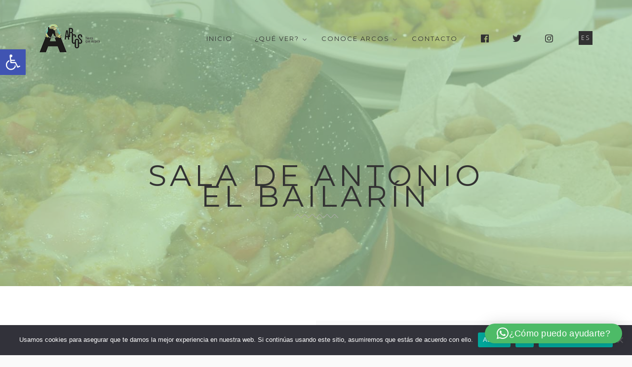

--- FILE ---
content_type: text/html; charset=UTF-8
request_url: https://www.turismoarcos.es/sala-de-antonio-el-bailarin/
body_size: 21034
content:
<!DOCTYPE html>
<html lang="es-ES">
<head>
<meta charset="UTF-8">
<meta name="viewport" content="width=device-width, initial-scale=1">
<link rel="profile" href="http://gmpg.org/xfn/11">
<link rel="pingback" href="https://www.turismoarcos.es/xmlrpc.php">

<title>SALA DE ANTONIO EL BAILARÍN &#8211; Turismo Arcos de la Frontera</title>
<meta name='robots' content='max-image-preview:large' />
<link rel="alternate" hreflang="es" href="https://www.turismoarcos.es/sala-de-antonio-el-bailarin/" />
<link rel="alternate" hreflang="x-default" href="https://www.turismoarcos.es/sala-de-antonio-el-bailarin/" />
<link rel='dns-prefetch' href='//fonts.googleapis.com' />
<link rel='preconnect' href='https://fonts.gstatic.com' crossorigin />
<link rel="alternate" type="application/rss+xml" title="Turismo Arcos de la Frontera &raquo; Feed" href="https://www.turismoarcos.es/feed/" />
<link rel="alternate" type="application/rss+xml" title="Turismo Arcos de la Frontera &raquo; Feed de los comentarios" href="https://www.turismoarcos.es/comments/feed/" />
<link rel="alternate" title="oEmbed (JSON)" type="application/json+oembed" href="https://www.turismoarcos.es/wp-json/oembed/1.0/embed?url=https%3A%2F%2Fwww.turismoarcos.es%2Fsala-de-antonio-el-bailarin%2F" />
<link rel="alternate" title="oEmbed (XML)" type="text/xml+oembed" href="https://www.turismoarcos.es/wp-json/oembed/1.0/embed?url=https%3A%2F%2Fwww.turismoarcos.es%2Fsala-de-antonio-el-bailarin%2F&#038;format=xml" />
<style id='wp-img-auto-sizes-contain-inline-css' type='text/css'>
img:is([sizes=auto i],[sizes^="auto," i]){contain-intrinsic-size:3000px 1500px}
/*# sourceURL=wp-img-auto-sizes-contain-inline-css */
</style>
<link rel='stylesheet' id='mec-select2-style-css' href='https://www.turismoarcos.es/wp-content/plugins/modern-events-calendar-lite/assets/packages/select2/select2.min.css?ver=7.29.0' type='text/css' media='all' />
<link rel='stylesheet' id='mec-font-icons-css' href='https://www.turismoarcos.es/wp-content/plugins/modern-events-calendar-lite/assets/css/iconfonts.css?ver=7.29.0' type='text/css' media='all' />
<link rel='stylesheet' id='mec-frontend-style-css' href='https://www.turismoarcos.es/wp-content/plugins/modern-events-calendar-lite/assets/css/frontend.min.css?ver=7.29.0' type='text/css' media='all' />
<link rel='stylesheet' id='mec-tooltip-style-css' href='https://www.turismoarcos.es/wp-content/plugins/modern-events-calendar-lite/assets/packages/tooltip/tooltip.css?ver=7.29.0' type='text/css' media='all' />
<link rel='stylesheet' id='mec-tooltip-shadow-style-css' href='https://www.turismoarcos.es/wp-content/plugins/modern-events-calendar-lite/assets/packages/tooltip/tooltipster-sideTip-shadow.min.css?ver=7.29.0' type='text/css' media='all' />
<link rel='stylesheet' id='featherlight-css' href='https://www.turismoarcos.es/wp-content/plugins/modern-events-calendar-lite/assets/packages/featherlight/featherlight.css?ver=7.29.0' type='text/css' media='all' />
<link rel='stylesheet' id='mec-google-fonts-css' href='//fonts.googleapis.com/css?family=Montserrat%3A400%2C700%7CRoboto%3A100%2C300%2C400%2C700&#038;ver=7.29.0' type='text/css' media='all' />
<link rel='stylesheet' id='mec-lity-style-css' href='https://www.turismoarcos.es/wp-content/plugins/modern-events-calendar-lite/assets/packages/lity/lity.min.css?ver=7.29.0' type='text/css' media='all' />
<link rel='stylesheet' id='mec-general-calendar-style-css' href='https://www.turismoarcos.es/wp-content/plugins/modern-events-calendar-lite/assets/css/mec-general-calendar.css?ver=7.29.0' type='text/css' media='all' />
<link rel='stylesheet' id='sbi_styles-css' href='https://www.turismoarcos.es/wp-content/plugins/instagram-feed/css/sbi-styles.min.css?ver=6.10.0' type='text/css' media='all' />
<style id='wp-emoji-styles-inline-css' type='text/css'>

	img.wp-smiley, img.emoji {
		display: inline !important;
		border: none !important;
		box-shadow: none !important;
		height: 1em !important;
		width: 1em !important;
		margin: 0 0.07em !important;
		vertical-align: -0.1em !important;
		background: none !important;
		padding: 0 !important;
	}
/*# sourceURL=wp-emoji-styles-inline-css */
</style>
<link rel='stylesheet' id='wp-block-library-css' href='https://www.turismoarcos.es/wp-includes/css/dist/block-library/style.min.css?ver=6.9' type='text/css' media='all' />
<style id='global-styles-inline-css' type='text/css'>
:root{--wp--preset--aspect-ratio--square: 1;--wp--preset--aspect-ratio--4-3: 4/3;--wp--preset--aspect-ratio--3-4: 3/4;--wp--preset--aspect-ratio--3-2: 3/2;--wp--preset--aspect-ratio--2-3: 2/3;--wp--preset--aspect-ratio--16-9: 16/9;--wp--preset--aspect-ratio--9-16: 9/16;--wp--preset--color--black: #000000;--wp--preset--color--cyan-bluish-gray: #abb8c3;--wp--preset--color--white: #ffffff;--wp--preset--color--pale-pink: #f78da7;--wp--preset--color--vivid-red: #cf2e2e;--wp--preset--color--luminous-vivid-orange: #ff6900;--wp--preset--color--luminous-vivid-amber: #fcb900;--wp--preset--color--light-green-cyan: #7bdcb5;--wp--preset--color--vivid-green-cyan: #00d084;--wp--preset--color--pale-cyan-blue: #8ed1fc;--wp--preset--color--vivid-cyan-blue: #0693e3;--wp--preset--color--vivid-purple: #9b51e0;--wp--preset--gradient--vivid-cyan-blue-to-vivid-purple: linear-gradient(135deg,rgb(6,147,227) 0%,rgb(155,81,224) 100%);--wp--preset--gradient--light-green-cyan-to-vivid-green-cyan: linear-gradient(135deg,rgb(122,220,180) 0%,rgb(0,208,130) 100%);--wp--preset--gradient--luminous-vivid-amber-to-luminous-vivid-orange: linear-gradient(135deg,rgb(252,185,0) 0%,rgb(255,105,0) 100%);--wp--preset--gradient--luminous-vivid-orange-to-vivid-red: linear-gradient(135deg,rgb(255,105,0) 0%,rgb(207,46,46) 100%);--wp--preset--gradient--very-light-gray-to-cyan-bluish-gray: linear-gradient(135deg,rgb(238,238,238) 0%,rgb(169,184,195) 100%);--wp--preset--gradient--cool-to-warm-spectrum: linear-gradient(135deg,rgb(74,234,220) 0%,rgb(151,120,209) 20%,rgb(207,42,186) 40%,rgb(238,44,130) 60%,rgb(251,105,98) 80%,rgb(254,248,76) 100%);--wp--preset--gradient--blush-light-purple: linear-gradient(135deg,rgb(255,206,236) 0%,rgb(152,150,240) 100%);--wp--preset--gradient--blush-bordeaux: linear-gradient(135deg,rgb(254,205,165) 0%,rgb(254,45,45) 50%,rgb(107,0,62) 100%);--wp--preset--gradient--luminous-dusk: linear-gradient(135deg,rgb(255,203,112) 0%,rgb(199,81,192) 50%,rgb(65,88,208) 100%);--wp--preset--gradient--pale-ocean: linear-gradient(135deg,rgb(255,245,203) 0%,rgb(182,227,212) 50%,rgb(51,167,181) 100%);--wp--preset--gradient--electric-grass: linear-gradient(135deg,rgb(202,248,128) 0%,rgb(113,206,126) 100%);--wp--preset--gradient--midnight: linear-gradient(135deg,rgb(2,3,129) 0%,rgb(40,116,252) 100%);--wp--preset--font-size--small: 13px;--wp--preset--font-size--medium: 20px;--wp--preset--font-size--large: 36px;--wp--preset--font-size--x-large: 42px;--wp--preset--spacing--20: 0.44rem;--wp--preset--spacing--30: 0.67rem;--wp--preset--spacing--40: 1rem;--wp--preset--spacing--50: 1.5rem;--wp--preset--spacing--60: 2.25rem;--wp--preset--spacing--70: 3.38rem;--wp--preset--spacing--80: 5.06rem;--wp--preset--shadow--natural: 6px 6px 9px rgba(0, 0, 0, 0.2);--wp--preset--shadow--deep: 12px 12px 50px rgba(0, 0, 0, 0.4);--wp--preset--shadow--sharp: 6px 6px 0px rgba(0, 0, 0, 0.2);--wp--preset--shadow--outlined: 6px 6px 0px -3px rgb(255, 255, 255), 6px 6px rgb(0, 0, 0);--wp--preset--shadow--crisp: 6px 6px 0px rgb(0, 0, 0);}:where(.is-layout-flex){gap: 0.5em;}:where(.is-layout-grid){gap: 0.5em;}body .is-layout-flex{display: flex;}.is-layout-flex{flex-wrap: wrap;align-items: center;}.is-layout-flex > :is(*, div){margin: 0;}body .is-layout-grid{display: grid;}.is-layout-grid > :is(*, div){margin: 0;}:where(.wp-block-columns.is-layout-flex){gap: 2em;}:where(.wp-block-columns.is-layout-grid){gap: 2em;}:where(.wp-block-post-template.is-layout-flex){gap: 1.25em;}:where(.wp-block-post-template.is-layout-grid){gap: 1.25em;}.has-black-color{color: var(--wp--preset--color--black) !important;}.has-cyan-bluish-gray-color{color: var(--wp--preset--color--cyan-bluish-gray) !important;}.has-white-color{color: var(--wp--preset--color--white) !important;}.has-pale-pink-color{color: var(--wp--preset--color--pale-pink) !important;}.has-vivid-red-color{color: var(--wp--preset--color--vivid-red) !important;}.has-luminous-vivid-orange-color{color: var(--wp--preset--color--luminous-vivid-orange) !important;}.has-luminous-vivid-amber-color{color: var(--wp--preset--color--luminous-vivid-amber) !important;}.has-light-green-cyan-color{color: var(--wp--preset--color--light-green-cyan) !important;}.has-vivid-green-cyan-color{color: var(--wp--preset--color--vivid-green-cyan) !important;}.has-pale-cyan-blue-color{color: var(--wp--preset--color--pale-cyan-blue) !important;}.has-vivid-cyan-blue-color{color: var(--wp--preset--color--vivid-cyan-blue) !important;}.has-vivid-purple-color{color: var(--wp--preset--color--vivid-purple) !important;}.has-black-background-color{background-color: var(--wp--preset--color--black) !important;}.has-cyan-bluish-gray-background-color{background-color: var(--wp--preset--color--cyan-bluish-gray) !important;}.has-white-background-color{background-color: var(--wp--preset--color--white) !important;}.has-pale-pink-background-color{background-color: var(--wp--preset--color--pale-pink) !important;}.has-vivid-red-background-color{background-color: var(--wp--preset--color--vivid-red) !important;}.has-luminous-vivid-orange-background-color{background-color: var(--wp--preset--color--luminous-vivid-orange) !important;}.has-luminous-vivid-amber-background-color{background-color: var(--wp--preset--color--luminous-vivid-amber) !important;}.has-light-green-cyan-background-color{background-color: var(--wp--preset--color--light-green-cyan) !important;}.has-vivid-green-cyan-background-color{background-color: var(--wp--preset--color--vivid-green-cyan) !important;}.has-pale-cyan-blue-background-color{background-color: var(--wp--preset--color--pale-cyan-blue) !important;}.has-vivid-cyan-blue-background-color{background-color: var(--wp--preset--color--vivid-cyan-blue) !important;}.has-vivid-purple-background-color{background-color: var(--wp--preset--color--vivid-purple) !important;}.has-black-border-color{border-color: var(--wp--preset--color--black) !important;}.has-cyan-bluish-gray-border-color{border-color: var(--wp--preset--color--cyan-bluish-gray) !important;}.has-white-border-color{border-color: var(--wp--preset--color--white) !important;}.has-pale-pink-border-color{border-color: var(--wp--preset--color--pale-pink) !important;}.has-vivid-red-border-color{border-color: var(--wp--preset--color--vivid-red) !important;}.has-luminous-vivid-orange-border-color{border-color: var(--wp--preset--color--luminous-vivid-orange) !important;}.has-luminous-vivid-amber-border-color{border-color: var(--wp--preset--color--luminous-vivid-amber) !important;}.has-light-green-cyan-border-color{border-color: var(--wp--preset--color--light-green-cyan) !important;}.has-vivid-green-cyan-border-color{border-color: var(--wp--preset--color--vivid-green-cyan) !important;}.has-pale-cyan-blue-border-color{border-color: var(--wp--preset--color--pale-cyan-blue) !important;}.has-vivid-cyan-blue-border-color{border-color: var(--wp--preset--color--vivid-cyan-blue) !important;}.has-vivid-purple-border-color{border-color: var(--wp--preset--color--vivid-purple) !important;}.has-vivid-cyan-blue-to-vivid-purple-gradient-background{background: var(--wp--preset--gradient--vivid-cyan-blue-to-vivid-purple) !important;}.has-light-green-cyan-to-vivid-green-cyan-gradient-background{background: var(--wp--preset--gradient--light-green-cyan-to-vivid-green-cyan) !important;}.has-luminous-vivid-amber-to-luminous-vivid-orange-gradient-background{background: var(--wp--preset--gradient--luminous-vivid-amber-to-luminous-vivid-orange) !important;}.has-luminous-vivid-orange-to-vivid-red-gradient-background{background: var(--wp--preset--gradient--luminous-vivid-orange-to-vivid-red) !important;}.has-very-light-gray-to-cyan-bluish-gray-gradient-background{background: var(--wp--preset--gradient--very-light-gray-to-cyan-bluish-gray) !important;}.has-cool-to-warm-spectrum-gradient-background{background: var(--wp--preset--gradient--cool-to-warm-spectrum) !important;}.has-blush-light-purple-gradient-background{background: var(--wp--preset--gradient--blush-light-purple) !important;}.has-blush-bordeaux-gradient-background{background: var(--wp--preset--gradient--blush-bordeaux) !important;}.has-luminous-dusk-gradient-background{background: var(--wp--preset--gradient--luminous-dusk) !important;}.has-pale-ocean-gradient-background{background: var(--wp--preset--gradient--pale-ocean) !important;}.has-electric-grass-gradient-background{background: var(--wp--preset--gradient--electric-grass) !important;}.has-midnight-gradient-background{background: var(--wp--preset--gradient--midnight) !important;}.has-small-font-size{font-size: var(--wp--preset--font-size--small) !important;}.has-medium-font-size{font-size: var(--wp--preset--font-size--medium) !important;}.has-large-font-size{font-size: var(--wp--preset--font-size--large) !important;}.has-x-large-font-size{font-size: var(--wp--preset--font-size--x-large) !important;}
/*# sourceURL=global-styles-inline-css */
</style>

<style id='classic-theme-styles-inline-css' type='text/css'>
/*! This file is auto-generated */
.wp-block-button__link{color:#fff;background-color:#32373c;border-radius:9999px;box-shadow:none;text-decoration:none;padding:calc(.667em + 2px) calc(1.333em + 2px);font-size:1.125em}.wp-block-file__button{background:#32373c;color:#fff;text-decoration:none}
/*# sourceURL=/wp-includes/css/classic-themes.min.css */
</style>
<link rel='stylesheet' id='contact-form-7-css' href='https://www.turismoarcos.es/wp-content/plugins/contact-form-7/includes/css/styles.css?ver=6.1.4' type='text/css' media='all' />
<link rel='stylesheet' id='cookie-notice-front-css' href='https://www.turismoarcos.es/wp-content/plugins/cookie-notice/css/front.min.css?ver=2.5.11' type='text/css' media='all' />
<link rel='stylesheet' id='ctf_styles-css' href='https://www.turismoarcos.es/wp-content/plugins/custom-twitter-feeds/css/ctf-styles.min.css?ver=2.3.1' type='text/css' media='all' />
<link rel='stylesheet' id='dt-extend-vc-css' href='https://www.turismoarcos.es/wp-content/plugins/delicious-addons-mora/extend-vc/core/assets/css/delicious-extend-vc.css?ver=6.9' type='text/css' media='all' />
<link rel='stylesheet' id='dt-css-plugins-css' href='https://www.turismoarcos.es/wp-content/plugins/delicious-addons-mora/extend-vc/core/assets/css/delicious-plugins.css?ver=6.9' type='text/css' media='all' />
<link rel='stylesheet' id='menu-image-css' href='https://www.turismoarcos.es/wp-content/plugins/menu-image/includes/css/menu-image.css?ver=3.13' type='text/css' media='all' />
<link rel='stylesheet' id='dashicons-css' href='https://www.turismoarcos.es/wp-includes/css/dashicons.min.css?ver=6.9' type='text/css' media='all' />
<link rel='stylesheet' id='rs-plugin-settings-css' href='https://www.turismoarcos.es/wp-content/plugins/revslider/public/assets/css/rs6.css?ver=6.1.3' type='text/css' media='all' />
<style id='rs-plugin-settings-inline-css' type='text/css'>
#rs-demo-id {}
/*# sourceURL=rs-plugin-settings-inline-css */
</style>
<link rel='stylesheet' id='w2dc_listings_slider-css' href='https://www.turismoarcos.es/wp-content/plugins/w2dc/resources/css/bxslider/jquery.bxslider.css?ver=2.7.7' type='text/css' media='all' />
<link rel='stylesheet' id='w2dc_bootstrap-css' href='https://www.turismoarcos.es/wp-content/plugins/w2dc/resources/css/bootstrap.css?ver=2.7.7' type='text/css' media='all' />
<link rel='stylesheet' id='w2dc_font_awesome-css' href='https://www.turismoarcos.es/wp-content/plugins/w2dc/resources/css/font-awesome.css?ver=2.7.7' type='text/css' media='all' />
<link rel='stylesheet' id='w2dc_frontend-css' href='https://www.turismoarcos.es/wp-content/plugins/w2dc/resources/css/frontend.css?ver=2.7.7' type='text/css' media='all' />
<link rel='stylesheet' id='w2dc-dynamic-css-css' href='https://www.turismoarcos.es/wp-content/uploads/w2dc-plugin.css?ver=1768558096' type='text/css' media='all' />
<link rel='stylesheet' id='w2dc-jquery-ui-style-css' href='https://www.turismoarcos.es/wp-content/plugins/w2dc/resources/css/jquery-ui/themes/redmond/jquery-ui.css?ver=6.9' type='text/css' media='all' />
<link rel='stylesheet' id='weather-atlas-public-css' href='https://www.turismoarcos.es/wp-content/plugins/weather-atlas/public/css/weather-atlas-public.min.css?ver=3.0.4' type='text/css' media='all' />
<link rel='stylesheet' id='weather-icons-css' href='https://www.turismoarcos.es/wp-content/plugins/weather-atlas/public/font/weather-icons/weather-icons.min.css?ver=3.0.4' type='text/css' media='all' />
<link rel='stylesheet' id='wpb-google-fonts-css' href='//fonts.googleapis.com/css?family=Open+Sans&#038;ver=6.9' type='text/css' media='all' />
<link rel='stylesheet' id='cff-css' href='https://www.turismoarcos.es/wp-content/plugins/custom-facebook-feed/assets/css/cff-style.min.css?ver=4.3.4' type='text/css' media='all' />
<link rel='stylesheet' id='sb-font-awesome-css' href='https://www.turismoarcos.es/wp-content/plugins/custom-facebook-feed/assets/css/font-awesome.min.css?ver=4.7.0' type='text/css' media='all' />
<link rel='stylesheet' id='wpml-legacy-horizontal-list-0-css' href='//www.turismoarcos.es/wp-content/plugins/sitepress-multilingual-cms/templates/language-switchers/legacy-list-horizontal/style.min.css?ver=1' type='text/css' media='all' />
<style id='wpml-legacy-horizontal-list-0-inline-css' type='text/css'>
.wpml-ls-statics-footer a {color:#444444;background-color:#ffffff;}.wpml-ls-statics-footer a:hover,.wpml-ls-statics-footer a:focus {color:#000000;background-color:#eeeeee;}.wpml-ls-statics-footer .wpml-ls-current-language>a {color:#444444;background-color:#ffffff;}.wpml-ls-statics-footer .wpml-ls-current-language:hover>a, .wpml-ls-statics-footer .wpml-ls-current-language>a:focus {color:#000000;background-color:#eeeeee;}
/*# sourceURL=wpml-legacy-horizontal-list-0-inline-css */
</style>
<link rel='stylesheet' id='pojo-a11y-css' href='https://www.turismoarcos.es/wp-content/plugins/pojo-accessibility/modules/legacy/assets/css/style.min.css?ver=1.0.0' type='text/css' media='all' />
<link rel='stylesheet' id='mora-style-css' href='https://www.turismoarcos.es/wp-content/themes/mora/style.css?ver=6.9' type='text/css' media='all' />
<style id='mora-style-inline-css' type='text/css'>
#topfooter aside { width:22%; }
.dt-button, button, input[type="submit"].solid, .post-read-more, input[type="reset"].solid, input[type="button"].solid, .dt-dropcap-1, .format-quote span, .dt-play-video, .skillbar-title, .counter-number, .package-price, .ias-wrapper .ias-trigger, .ias-wrapper .ias-trigger .to-trigger, .ias-noneleft p, .ias-infinite-loader, .ias-wrapper.to-hide, .timeline-wrapper .timeline-list li .timeline-item .timeline-number, span.info-title, .to-trigger, .projnav li span, .is-alt-text, .pagenav, .small-btn-link, .dt-blog-carousel .cat-links a, .testimonial-name, .testimonial-position, .counter-text, #filters a, .process-item-symbol, .read-me-more, .button-map span { font-family: Montserrat, Helvetica, Arial, sans-serif;} 
html .main-navigation a:before,html .main-navigation a:after,html .main-navigation .current>a:before,html .main-navigation .current>a:after{bottom:0;top:inherit;margin-right:0;margin-left:0}html .main-navigation .current>a:after{width:100%}html .main-navigation a:before{margin-left:0}html .main-navigation a:after{margin-left:0}html .main-navigation a:hover:before{width:100%;margin-left:0}html .main-navigation a:hover:after{margin-right:0;width:100%}html .main-navigation li > a{padding-bottom:3px} html .main-navigation :not(.menu-item-type-custom).current_page_item>a:after {top: auto; width: 100%; margin-left: 0}
.dt-button.button-primary:hover, button.button-primary:hover, input[type="submit"].button-primary:hover, input[type="reset"].button-primary:hover, input[type="button"].button-primary:hover, .dt-button.button-primary:focus, button.button-primary:focus, input[type="submit"].button-primary:focus, input[type="reset"].button-primary:focus, input[type="button"].button-primary:focus, .widget-area .tagcloud a:hover, #headersocial li a:hover, .section-intro a:hover { background-color: #FFFFFF; border-color:  #FFFFFF; }

					.main-navigation ul ul li.current-menu-item > a, .main-navigation a:hover, .main-navigation .current > a, .main-navigation .current > a:hover, .main-navigation.dark-header a:hover,.author-bio .author-description h3 a:hover, .blog-grid a.excerpt-read-more span:hover, h2.entry-title a:hover, h1.entry-title a:hover, aside[id^="woocommerce_"] li a:hover, html .woocommerce ul.products li.product a h3:hover, html .woocommerce .woocommerce-message:before, .widget-area a:hover,.main-navigation :not(.menu-item-type-custom).current_page_item > a, 

					p a, .process-item-title .pi-title, .no-fill .dt-service-icon * , .thin-fill .dt-service-icon span, .thin-fill .dt-service-icon i, .dt-services-grid .delicious-service .delicious-service-icon, .dt-blog-carousel h3.entry-title a:hover, .dt-blog-carousel a.excerpt-read-more span:hover, .dt_pagination a, .dt_pagination a:hover, .dt_pagination span.current, .portfolio.portfolio-layout-mosaic li .dt-awesome-project h3 a:hover, .portfolio.portfolio-layout-parallax li .dt-awesome-project h3 a:hover, ul.dt-tabs li:hover, ul.dt-tabs li.current span.dt-tab-count, ul.dt-tabs li.current span.dt-tab-title, .dt-service-box:hover .dt-service-box-icon span, .timeline-wrapper .timeline-list li .timeline-item:hover .timeline-number, .darker-overlay ul li a:hover, .rev_slider a, #mora-left-side .menu li a:hover, #mora-left-side .menu li.current > a, #mora-left-side #menu-mora-regular-menu .current-menu-item a, .testimonial-name, .main-navigation .current > a, .page-template-template-blog .blog-masonry .grid-content .entry-header .entry-title a:hover, .dt-blog-grid-shortcode .entry-header .entry-title a:hover, .dt-play-video a:hover, #topfooter a:hover, .portfolio.text-under-thumbnail .grid-item h3 a:hover
					 { color: #FFFFFF; }

					.main-navigation a:before, .main-navigation a:after, .main-navigation a:hover:before, .main-navigation .current > a:after, .main-navigation :not(.menu-item-type-custom).current_page_item > a:after, ::-webkit-scrollbar-thumb:hover,

					.work-cta:hover, .bold-fill .dt-service-icon i, .bold-fill .dt-service-icon span, .dt-blog-carousel .post-thumbnail .post-icon, .portfolio.portfolio-layout-mosaic li .dt-awesome-project h3 a:after, .portfolio.portfolio-layout-parallax li .dt-awesome-project h3 a:after, .timeline-wrapper .timeline-list li:hover:after, #mora-left-side .menu li > a:before, html .main-navigation .current_page_item:not(.menu-item-type-custom) > a:after, html .main-navigation .current_page_item:not(.menu-item-type-custom) > a:before, .skillbar-bar
					 { background: #FFFFFF ; }

					 html .main-navigation .current_page_item:not(.menu-item-type-custom) > a:after, html .main-navigation .current_page_item:not(.menu-item-type-custom) > a:before, .main-navigation a:hover::before, .main-navigation .current > a::after, .main-navigation a:before, .main-navigation a:after, .timeline-wrapper .timeline-list li:hover:after {
					 	background-color: #FFFFFF ;
					 }
					
					html #comments .bodycomment a, .blog-grid a.excerpt-read-more span:hover, html .woocommerce .woocommerce-message,  html .single-product.woocommerce #content .product .woocommerce-tabs .tabs li.active,

					.thin-fill .dt-service-icon span, .thin-fill .dt-service-icon i, .dt-blog-carousel a.excerpt-read-more span:hover, .dt_pagination a:hover, .dt_pagination span.current, .section-intro a, .pricing-column.featured-column
					   { border-color: #FFFFFF}
				
.menu-fixer { display: none;}html body {background: #FAFAFA;}#wrapper {background: #FFFFFF;}
#header { padding-top: 30pxpx; padding-bottom: 30pxpx;  }
#topfooter aside { width:22%; }
.dt-button, button, input[type="submit"].solid, .post-read-more, input[type="reset"].solid, input[type="button"].solid, .dt-dropcap-1, .format-quote span, .dt-play-video, .skillbar-title, .counter-number, .package-price, .ias-wrapper .ias-trigger, .ias-wrapper .ias-trigger .to-trigger, .ias-noneleft p, .ias-infinite-loader, .ias-wrapper.to-hide, .timeline-wrapper .timeline-list li .timeline-item .timeline-number, span.info-title, .to-trigger, .projnav li span, .is-alt-text, .pagenav, .small-btn-link, .dt-blog-carousel .cat-links a, .testimonial-name, .testimonial-position, .counter-text, #filters a, .process-item-symbol, .read-me-more, .button-map span { font-family: Montserrat, Helvetica, Arial, sans-serif;} 
html .main-navigation a:before,html .main-navigation a:after,html .main-navigation .current>a:before,html .main-navigation .current>a:after{bottom:0;top:inherit;margin-right:0;margin-left:0}html .main-navigation .current>a:after{width:100%}html .main-navigation a:before{margin-left:0}html .main-navigation a:after{margin-left:0}html .main-navigation a:hover:before{width:100%;margin-left:0}html .main-navigation a:hover:after{margin-right:0;width:100%}html .main-navigation li > a{padding-bottom:3px} html .main-navigation :not(.menu-item-type-custom).current_page_item>a:after {top: auto; width: 100%; margin-left: 0}
.dt-button.button-primary:hover, button.button-primary:hover, input[type="submit"].button-primary:hover, input[type="reset"].button-primary:hover, input[type="button"].button-primary:hover, .dt-button.button-primary:focus, button.button-primary:focus, input[type="submit"].button-primary:focus, input[type="reset"].button-primary:focus, input[type="button"].button-primary:focus, .widget-area .tagcloud a:hover, #headersocial li a:hover, .section-intro a:hover { background-color: #FFFFFF; border-color:  #FFFFFF; }

					.main-navigation ul ul li.current-menu-item > a, .main-navigation a:hover, .main-navigation .current > a, .main-navigation .current > a:hover, .main-navigation.dark-header a:hover,.author-bio .author-description h3 a:hover, .blog-grid a.excerpt-read-more span:hover, h2.entry-title a:hover, h1.entry-title a:hover, aside[id^="woocommerce_"] li a:hover, html .woocommerce ul.products li.product a h3:hover, html .woocommerce .woocommerce-message:before, .widget-area a:hover,.main-navigation :not(.menu-item-type-custom).current_page_item > a, 

					p a, .process-item-title .pi-title, .no-fill .dt-service-icon * , .thin-fill .dt-service-icon span, .thin-fill .dt-service-icon i, .dt-services-grid .delicious-service .delicious-service-icon, .dt-blog-carousel h3.entry-title a:hover, .dt-blog-carousel a.excerpt-read-more span:hover, .dt_pagination a, .dt_pagination a:hover, .dt_pagination span.current, .portfolio.portfolio-layout-mosaic li .dt-awesome-project h3 a:hover, .portfolio.portfolio-layout-parallax li .dt-awesome-project h3 a:hover, ul.dt-tabs li:hover, ul.dt-tabs li.current span.dt-tab-count, ul.dt-tabs li.current span.dt-tab-title, .dt-service-box:hover .dt-service-box-icon span, .timeline-wrapper .timeline-list li .timeline-item:hover .timeline-number, .darker-overlay ul li a:hover, .rev_slider a, #mora-left-side .menu li a:hover, #mora-left-side .menu li.current > a, #mora-left-side #menu-mora-regular-menu .current-menu-item a, .testimonial-name, .main-navigation .current > a, .page-template-template-blog .blog-masonry .grid-content .entry-header .entry-title a:hover, .dt-blog-grid-shortcode .entry-header .entry-title a:hover, .dt-play-video a:hover, #topfooter a:hover, .portfolio.text-under-thumbnail .grid-item h3 a:hover
					 { color: #FFFFFF; }

					.main-navigation a:before, .main-navigation a:after, .main-navigation a:hover:before, .main-navigation .current > a:after, .main-navigation :not(.menu-item-type-custom).current_page_item > a:after, ::-webkit-scrollbar-thumb:hover,

					.work-cta:hover, .bold-fill .dt-service-icon i, .bold-fill .dt-service-icon span, .dt-blog-carousel .post-thumbnail .post-icon, .portfolio.portfolio-layout-mosaic li .dt-awesome-project h3 a:after, .portfolio.portfolio-layout-parallax li .dt-awesome-project h3 a:after, .timeline-wrapper .timeline-list li:hover:after, #mora-left-side .menu li > a:before, html .main-navigation .current_page_item:not(.menu-item-type-custom) > a:after, html .main-navigation .current_page_item:not(.menu-item-type-custom) > a:before, .skillbar-bar
					 { background: #FFFFFF ; }

					 html .main-navigation .current_page_item:not(.menu-item-type-custom) > a:after, html .main-navigation .current_page_item:not(.menu-item-type-custom) > a:before, .main-navigation a:hover::before, .main-navigation .current > a::after, .main-navigation a:before, .main-navigation a:after, .timeline-wrapper .timeline-list li:hover:after {
					 	background-color: #FFFFFF ;
					 }
					
					html #comments .bodycomment a, .blog-grid a.excerpt-read-more span:hover, html .woocommerce .woocommerce-message,  html .single-product.woocommerce #content .product .woocommerce-tabs .tabs li.active,

					.thin-fill .dt-service-icon span, .thin-fill .dt-service-icon i, .dt-blog-carousel a.excerpt-read-more span:hover, .dt_pagination a:hover, .dt_pagination span.current, .section-intro a, .pricing-column.featured-column
					   { border-color: #FFFFFF}
				
.menu-fixer { display: none;}html body {background: #FAFAFA;}#wrapper {background: #FFFFFF;}
#header { padding-top: 30pxpx; padding-bottom: 30pxpx;  }
/*# sourceURL=mora-style-inline-css */
</style>
<link rel='stylesheet' id='fontawesome-css' href='https://www.turismoarcos.es/wp-content/themes/mora/assets/fonts/font-awesome/css/font-awesome.css?ver=6.9' type='text/css' media='all' />
<link rel='stylesheet' id='et-line-css' href='https://www.turismoarcos.es/wp-content/themes/mora/assets/fonts/et-line-font/et-line.css?ver=6.9' type='text/css' media='all' />
<link rel='stylesheet' id='simple-line-icons-css' href='https://www.turismoarcos.es/wp-content/themes/mora/assets/fonts/simple-line-icons/simple-line-icons.css?ver=6.9' type='text/css' media='all' />
<link rel='stylesheet' id='js_composer_front-css' href='https://www.turismoarcos.es/wp-content/plugins/js_composer/assets/css/js_composer.min.css?ver=8.6.1' type='text/css' media='all' />
<link rel="preload" as="style" href="https://fonts.googleapis.com/css?family=Open%20Sans:300,400,500,600,700,800,300italic,400italic,500italic,600italic,700italic,800italic%7CMontserrat:400,700&#038;display=swap&#038;ver=1728986819" /><link rel="stylesheet" href="https://fonts.googleapis.com/css?family=Open%20Sans:300,400,500,600,700,800,300italic,400italic,500italic,600italic,700italic,800italic%7CMontserrat:400,700&#038;display=swap&#038;ver=1728986819" media="print" onload="this.media='all'"><noscript><link rel="stylesheet" href="https://fonts.googleapis.com/css?family=Open%20Sans:300,400,500,600,700,800,300italic,400italic,500italic,600italic,700italic,800italic%7CMontserrat:400,700&#038;display=swap&#038;ver=1728986819" /></noscript><script type="text/javascript" src="https://www.turismoarcos.es/wp-includes/js/jquery/jquery.min.js?ver=3.7.1" id="jquery-core-js"></script>
<script type="text/javascript" src="https://www.turismoarcos.es/wp-includes/js/jquery/jquery-migrate.min.js?ver=3.4.1" id="jquery-migrate-js"></script>
<script type="text/javascript" id="wpml-cookie-js-extra">
/* <![CDATA[ */
var wpml_cookies = {"wp-wpml_current_language":{"value":"es","expires":1,"path":"/"}};
var wpml_cookies = {"wp-wpml_current_language":{"value":"es","expires":1,"path":"/"}};
//# sourceURL=wpml-cookie-js-extra
/* ]]> */
</script>
<script type="text/javascript" src="https://www.turismoarcos.es/wp-content/plugins/sitepress-multilingual-cms/res/js/cookies/language-cookie.js?ver=4.5.0" id="wpml-cookie-js"></script>
<script type="text/javascript" src="https://www.turismoarcos.es/wp-includes/js/jquery/ui/core.min.js?ver=1.13.3" id="jquery-ui-core-js"></script>
<script type="text/javascript" src="https://www.turismoarcos.es/wp-includes/js/jquery/ui/datepicker.min.js?ver=1.13.3" id="jquery-ui-datepicker-js"></script>
<script type="text/javascript" id="jquery-ui-datepicker-js-after">
/* <![CDATA[ */
jQuery(function(jQuery){jQuery.datepicker.setDefaults({"closeText":"Cerrar","currentText":"Hoy","monthNames":["enero","febrero","marzo","abril","mayo","junio","julio","agosto","septiembre","octubre","noviembre","diciembre"],"monthNamesShort":["Ene","Feb","Mar","Abr","May","Jun","Jul","Ago","Sep","Oct","Nov","Dic"],"nextText":"Siguiente","prevText":"Anterior","dayNames":["domingo","lunes","martes","mi\u00e9rcoles","jueves","viernes","s\u00e1bado"],"dayNamesShort":["Dom","Lun","Mar","Mi\u00e9","Jue","Vie","S\u00e1b"],"dayNamesMin":["D","L","M","X","J","V","S"],"dateFormat":"d \\dd\\e MM \\dd\\e yy","firstDay":1,"isRTL":false});});
//# sourceURL=jquery-ui-datepicker-js-after
/* ]]> */
</script>
<script type="text/javascript" id="cookie-notice-front-js-before">
/* <![CDATA[ */
var cnArgs = {"ajaxUrl":"https:\/\/www.turismoarcos.es\/wp-admin\/admin-ajax.php","nonce":"c4d0edfd94","hideEffect":"fade","position":"bottom","onScroll":false,"onScrollOffset":100,"onClick":false,"cookieName":"cookie_notice_accepted","cookieTime":2592000,"cookieTimeRejected":2592000,"globalCookie":false,"redirection":false,"cache":false,"revokeCookies":false,"revokeCookiesOpt":"automatic"};

//# sourceURL=cookie-notice-front-js-before
/* ]]> */
</script>
<script type="text/javascript" src="https://www.turismoarcos.es/wp-content/plugins/cookie-notice/js/front.min.js?ver=2.5.11" id="cookie-notice-front-js"></script>
<script type="text/javascript" src="https://www.turismoarcos.es/wp-content/plugins/revslider/public/assets/js/revolution.tools.min.js?ver=6.0" id="tp-tools-js"></script>
<script type="text/javascript" src="https://www.turismoarcos.es/wp-content/plugins/revslider/public/assets/js/rs6.min.js?ver=6.1.3" id="revmin-js"></script>
<script type="text/javascript" src="https://www.turismoarcos.es/wp-content/plugins/w2dc/resources/js/i18n/datepicker-es.js?ver=6.9" id="datepicker-i18n-js"></script>
<script type="text/javascript" id="qloader-js-extra">
/* <![CDATA[ */
var mora_load = {"logo":"\u003Cdiv id=\"spinner\"\u003E\u003C/div\u003E"};
var mora_load = {"logo":"\u003Cdiv id=\"spinner\"\u003E\u003C/div\u003E"};
//# sourceURL=qloader-js-extra
/* ]]> */
</script>
<script type="text/javascript" src="https://www.turismoarcos.es/wp-content/themes/mora/assets/js/plugins/jquery.queryloader2.js?ver=1.0" id="qloader-js"></script>
<script type="text/javascript" id="mora-custom-loader-js-extra">
/* <![CDATA[ */
var mora_loader = {"mora_bcolor":"#FFFFFF"};
var mora_loader = {"mora_bcolor":"#FFFFFF"};
//# sourceURL=mora-custom-loader-js-extra
/* ]]> */
</script>
<script type="text/javascript" src="https://www.turismoarcos.es/wp-content/themes/mora/assets/js/custom-loader.js?ver=1.0" id="mora-custom-loader-js"></script>
<script type="text/javascript" src="https://www.turismoarcos.es/wp-content/themes/mora/assets/js/custom-scripts-header.js?ver=1.0" id="mora-custom-scripts-header-js"></script>
<script type="text/javascript" id="wpml-browser-redirect-js-extra">
/* <![CDATA[ */
var wpml_browser_redirect_params = {"pageLanguage":"es","languageUrls":{"es_es":"https://www.turismoarcos.es/sala-de-antonio-el-bailarin/","es":"https://www.turismoarcos.es/sala-de-antonio-el-bailarin/"},"cookie":{"name":"_icl_visitor_lang_js","domain":"www.turismoarcos.es","path":"/","expiration":24}};
//# sourceURL=wpml-browser-redirect-js-extra
/* ]]> */
</script>
<script type="text/javascript" src="https://www.turismoarcos.es/wp-content/plugins/sitepress-multilingual-cms/dist/js/browser-redirect/app.js?ver=4.5.0" id="wpml-browser-redirect-js"></script>
<script></script><link rel="https://api.w.org/" href="https://www.turismoarcos.es/wp-json/" /><link rel="alternate" title="JSON" type="application/json" href="https://www.turismoarcos.es/wp-json/wp/v2/pages/1551" /><link rel="EditURI" type="application/rsd+xml" title="RSD" href="https://www.turismoarcos.es/xmlrpc.php?rsd" />
<meta name="generator" content="WordPress 6.9" />
<link rel="canonical" href="https://www.turismoarcos.es/sala-de-antonio-el-bailarin/" />
<link rel='shortlink' href='https://www.turismoarcos.es/?p=1551' />
<meta name="generator" content="WPML ver:4.5.0 stt:1,4,3,2;" />
<meta name="generator" content="Redux 4.5.10" /><style type="text/css">
#pojo-a11y-toolbar .pojo-a11y-toolbar-toggle a{ background-color: #4054b2;	color: #ffffff;}
#pojo-a11y-toolbar .pojo-a11y-toolbar-overlay, #pojo-a11y-toolbar .pojo-a11y-toolbar-overlay ul.pojo-a11y-toolbar-items.pojo-a11y-links{ border-color: #4054b2;}
body.pojo-a11y-focusable a:focus{ outline-style: solid !important;	outline-width: 1px !important;	outline-color: #FF0000 !important;}
#pojo-a11y-toolbar{ top: 100px !important;}
#pojo-a11y-toolbar .pojo-a11y-toolbar-overlay{ background-color: #ffffff;}
#pojo-a11y-toolbar .pojo-a11y-toolbar-overlay ul.pojo-a11y-toolbar-items li.pojo-a11y-toolbar-item a, #pojo-a11y-toolbar .pojo-a11y-toolbar-overlay p.pojo-a11y-toolbar-title{ color: #333333;}
#pojo-a11y-toolbar .pojo-a11y-toolbar-overlay ul.pojo-a11y-toolbar-items li.pojo-a11y-toolbar-item a.active{ background-color: #4054b2;	color: #ffffff;}
@media (max-width: 767px) { #pojo-a11y-toolbar { top: 150px !important; } }</style><style type="text/css">.recentcomments a{display:inline !important;padding:0 !important;margin:0 !important;}</style><meta name="generator" content="Powered by WPBakery Page Builder - drag and drop page builder for WordPress."/>
<meta name="generator" content="Powered by Slider Revolution 6.1.3 - responsive, Mobile-Friendly Slider Plugin for WordPress with comfortable drag and drop interface." />

<script>
var w2dc_controller_args_array = {};
var w2dc_map_markers_attrs_array = [];
var w2dc_map_markers_attrs = (function(map_id, markers_array, enable_radius_circle, enable_clusters, show_summary_button, show_readmore_button, draw_panel, map_style, enable_full_screen, enable_wheel_zoom, enable_dragging_touchscreens, center_map_onclick, show_directions, map_attrs) {
		this.map_id = map_id;
		this.markers_array = markers_array;
		this.enable_radius_circle = enable_radius_circle;
		this.enable_clusters = enable_clusters;
		this.show_summary_button = show_summary_button;
		this.show_readmore_button = show_readmore_button;
		this.draw_panel = draw_panel;
		this.map_style = map_style;
		this.enable_full_screen = enable_full_screen;
		this.enable_wheel_zoom = enable_wheel_zoom;
		this.enable_dragging_touchscreens = enable_dragging_touchscreens;
		this.center_map_onclick = center_map_onclick;
		this.show_directions = show_directions;
		this.map_attrs = map_attrs;
		});
var w2dc_js_objects = {"ajaxurl":"https:\/\/www.turismoarcos.es\/wp-admin\/admin-ajax.php?lang=es","search_map_button_text":"Search on map","in_favourites_icon":"w2dc-glyphicon-heart","not_in_favourites_icon":"w2dc-glyphicon-heart-empty","in_favourites_msg":"Add Bookmark","not_in_favourites_msg":"Remove Bookmark","ajax_load":1,"ajax_initial_load":0,"is_rtl":false,"leave_comment":"Leave a comment","leave_reply":"Leave a reply to","cancel_reply":"Cancel reply","more":"More","less":"Less","send_button_text":"Send message","send_button_sending":"Sending...","recaptcha_public_key":"","lang":"","is_maps_used":0,"desktop_screen_width":992,"mobile_screen_width":768,"fields_in_categories":[],"is_admin":0,"prediction_note":"search nearby","listing_tabs_order":["addresses-tab","contact-tab","videos-tab","report-tab","comments-tab"],"cancel_button":"Cancel"};
var w2dc_maps_objects = {"notinclude_maps_api":0,"google_api_key":"","mapbox_api_key":"","map_markers_type":"icons","default_marker_color":"#2393ba","default_marker_icon":"","global_map_icons_path":"https:\/\/www.turismoarcos.es\/wp-content\/plugins\/w2dc\/resources\/images\/map_icons\/","marker_image_width":48,"marker_image_height":48,"marker_image_anchor_x":24,"marker_image_anchor_y":48,"infowindow_width":350,"infowindow_offset":-50,"infowindow_logo_width":110,"draw_area_button":"Draw Area","edit_area_button":"Edit Area","apply_area_button":"Apply Area","reload_map_button":"Refresh Map","enable_my_location_button":0,"my_location_button":"My Location","my_location_button_error":"GeoLocation service does not work on your device!","map_style":null,"address_autocomplete":1,"address_autocomplete_code":"ES","mapbox_directions_placeholder_origin":"Choose a starting place","mapbox_directions_placeholder_destination":"Choose destination","mapbox_directions_profile_driving_traffic":"Traffic","mapbox_directions_profile_driving":"Driving","mapbox_directions_profile_walking":"Walking","mapbox_directions_profile_cycling":"Cycling","default_latitude":34,"default_longitude":0};
</script>
<link rel="icon" href="https://www.turismoarcos.es/wp-content/uploads/2021/03/cropped-icono-32x32.png" sizes="32x32" />
<link rel="icon" href="https://www.turismoarcos.es/wp-content/uploads/2021/03/cropped-icono-192x192.png" sizes="192x192" />
<link rel="apple-touch-icon" href="https://www.turismoarcos.es/wp-content/uploads/2021/03/cropped-icono-180x180.png" />
<meta name="msapplication-TileImage" content="https://www.turismoarcos.es/wp-content/uploads/2021/03/cropped-icono-270x270.png" />
<script type="text/javascript">function setREVStartSize(t){try{var h,e=document.getElementById(t.c).parentNode.offsetWidth;if(e=0===e||isNaN(e)?window.innerWidth:e,t.tabw=void 0===t.tabw?0:parseInt(t.tabw),t.thumbw=void 0===t.thumbw?0:parseInt(t.thumbw),t.tabh=void 0===t.tabh?0:parseInt(t.tabh),t.thumbh=void 0===t.thumbh?0:parseInt(t.thumbh),t.tabhide=void 0===t.tabhide?0:parseInt(t.tabhide),t.thumbhide=void 0===t.thumbhide?0:parseInt(t.thumbhide),t.mh=void 0===t.mh||""==t.mh||"auto"===t.mh?0:parseInt(t.mh,0),"fullscreen"===t.layout||"fullscreen"===t.l)h=Math.max(t.mh,window.innerHeight);else{for(var i in t.gw=Array.isArray(t.gw)?t.gw:[t.gw],t.rl)void 0!==t.gw[i]&&0!==t.gw[i]||(t.gw[i]=t.gw[i-1]);for(var i in t.gh=void 0===t.el||""===t.el||Array.isArray(t.el)&&0==t.el.length?t.gh:t.el,t.gh=Array.isArray(t.gh)?t.gh:[t.gh],t.rl)void 0!==t.gh[i]&&0!==t.gh[i]||(t.gh[i]=t.gh[i-1]);var r,a=new Array(t.rl.length),n=0;for(var i in t.tabw=t.tabhide>=e?0:t.tabw,t.thumbw=t.thumbhide>=e?0:t.thumbw,t.tabh=t.tabhide>=e?0:t.tabh,t.thumbh=t.thumbhide>=e?0:t.thumbh,t.rl)a[i]=t.rl[i]<window.innerWidth?0:t.rl[i];for(var i in r=a[0],a)r>a[i]&&0<a[i]&&(r=a[i],n=i);var d=e>t.gw[n]+t.tabw+t.thumbw?1:(e-(t.tabw+t.thumbw))/t.gw[n];h=t.gh[n]*d+(t.tabh+t.thumbh)}void 0===window.rs_init_css&&(window.rs_init_css=document.head.appendChild(document.createElement("style"))),document.getElementById(t.c).height=h,window.rs_init_css.innerHTML+="#"+t.c+"_wrapper { height: "+h+"px }"}catch(t){console.log("Failure at Presize of Slider:"+t)}};</script>
<style id="mora_redux_data-dynamic-css" title="dynamic-css" class="redux-options-output">html body,input[type="text"],input[type="email"],input[type="number"],input[type="tel"],input[type="password"],input[type="search"],input[type="url"],textarea,h4.section-tagline,.page-title-wrapper h4{font-family:"Open Sans";line-height:28px;font-weight:300;font-style:normal;color:#686868;font-size:15px;}html .main-navigation li a,#mora-left-side .menu li a{font-family:Montserrat;line-height:22px;font-weight:400;font-style:normal;color:#323232;font-size:13px;}html .main-navigation ul ul a{font-family:Montserrat;line-height:22px;font-weight:400;font-style:normal;font-size:13px;}html h1{font-family:Montserrat;line-height:52px;font-weight:400;font-style:normal;color:#323232;font-size:42px;}html h2{font-family:Montserrat;line-height:42px;font-weight:400;font-style:normal;color:#323232;font-size:30px;}html h3{font-family:Montserrat;line-height:32px;font-weight:400;font-style:normal;color:#323232;font-size:24px;}html h4{font-family:Montserrat;line-height:28px;font-weight:400;font-style:normal;color:#323232;font-size:18px;}html h5{font-family:Montserrat;line-height:24px;font-weight:400;font-style:normal;color:#323232;font-size:15px;}html h6{font-family:Montserrat;line-height:20px;font-weight:700;font-style:normal;color:#323232;font-size:14px;}html body{background-color:#FAFAFA;}html body #page{background-color:#FFFFFF;}html .site-footer{background-color:#323232;}-moz::selection,::selection{background:#323232;}</style><style type="text/css" data-type="vc_shortcodes-default-css">.vc_do_custom_heading{margin-bottom:0.625rem;margin-top:0;}</style><style type="text/css" data-type="vc_shortcodes-custom-css">.vc_custom_1616056703513{padding-top: 300px !important;padding-bottom: 90px !important;}.vc_custom_1497330579291{padding-top: 30px !important;padding-bottom: 35px !important;background-color: #ededed !important;}.vc_custom_1616057344094{padding-top: 0px !important;padding-bottom: 0px !important;background-position: center !important;background-repeat: no-repeat !important;background-size: cover !important;}.vc_custom_1616057854293{padding-top: 70px !important;padding-right: 80px !important;padding-bottom: 80px !important;padding-left: 80px !important;background-color: #fafafa !important;}</style><noscript><style> .wpb_animate_when_almost_visible { opacity: 1; }</style></noscript><style>:root,::before,::after{--mec-color-skin: #77da55;--mec-color-skin-rgba-1: rgba(119,218,85,.25);--mec-color-skin-rgba-2: rgba(119,218,85,.5);--mec-color-skin-rgba-3: rgba(119,218,85,.75);--mec-color-skin-rgba-4: rgba(119,218,85,.11);--mec-primary-border-radius: ;--mec-secondary-border-radius: ;--mec-container-normal-width: 1196px;--mec-container-large-width: 1690px;--mec-fes-main-color: #40d9f1;--mec-fes-main-color-rgba-1: rgba(64, 217, 241, 0.12);--mec-fes-main-color-rgba-2: rgba(64, 217, 241, 0.23);--mec-fes-main-color-rgba-3: rgba(64, 217, 241, 0.03);--mec-fes-main-color-rgba-4: rgba(64, 217, 241, 0.3);--mec-fes-main-color-rgba-5: rgb(64 217 241 / 7%);--mec-fes-main-color-rgba-6: rgba(64, 217, 241, 0.2);</style><link rel='stylesheet' id='redux-custom-fonts-css' href='//www.turismoarcos.es/wp-content/uploads/redux/custom-fonts/fonts.css?ver=1675067967' type='text/css' media='all' />
<link rel='stylesheet' id='vc_animate-css-css' href='https://www.turismoarcos.es/wp-content/plugins/js_composer/assets/lib/vendor/dist/animate.css/animate.min.css?ver=8.6.1' type='text/css' media='all' />
<link rel='stylesheet' id='qlwapp-frontend-css' href='https://www.turismoarcos.es/wp-content/plugins/wp-whatsapp-chat/build/frontend/css/style.css?ver=8.1.5' type='text/css' media='all' />
</head>


<body class="wp-singular page-template-default page page-id-1551 wp-theme-mora cookies-not-set mec-theme-mora w2dc-body wpb-js-composer js-comp-ver-8.6.1 vc_responsive">

	<!-- preloader-->
	<div id="qLoverlay"></div>

	
			

	<!-- sliding sidebar -->
	


	
<div id="page" class="hfeed header-regular site wide-layout">
	<a class="skip-link screen-reader-text" href="#content">Skip to content</a>

	

 	 

	<header id="header" class="site-header initial-state">
		<div class="container">
			<div class="three columns logo-container">
				<div class="site-branding">
					<div class="logo animated fadeInUp">
											<a href="https://www.turismoarcos.es/" title="Turismo Arcos de la Frontera" rel="home"><img class="is-png" src="https://www.turismoarcos.es/wp-content/uploads/2021/03/logo.png" alt="Turismo Arcos de la Frontera" /></a>
						

								
					</div><!--end logo-->

				</div><!-- .site-branding -->
			</div><!-- .three.columns -->

					
		 			
			
			<div class="nine columns nav-trigger classic-menu ">

				<div class="header-nav">

					<nav id="site-navigation" class="main-navigation classic-menu light-header">

												

											<div class="flags_language_selector light-header"><div id="header_language_list"><ul><li class="active-lang switch-lang" original-title="Español">Es</li></ul></div></div>
												

					<div class="dt-homepage-menu-container"><ul id="primary-menu" class="menu"><li id="menu-item-101" class="initial section-id menu-item menu-item-type-custom menu-item-object-custom menu-item-101"><a href="http://nueva.turismoarcos.es/">Inicio</a></li>
<li id="menu-item-102" class="section-id menu-item menu-item-type-custom menu-item-object-custom menu-item-has-children menu-item-102"><a href="#">¿Qué ver?</a>
<ul class="sub-menu">
	<li id="menu-item-1371" class="menu-item menu-item-type-post_type menu-item-object-page menu-item-1371"><a href="https://www.turismoarcos.es/edificios-religiosos/">Edificios Religiosos</a></li>
	<li id="menu-item-1615" class="menu-item menu-item-type-post_type menu-item-object-page menu-item-1615"><a href="https://www.turismoarcos.es/monumentos/">Monumentos</a></li>
	<li id="menu-item-1659" class="menu-item menu-item-type-post_type menu-item-object-page menu-item-1659"><a href="https://www.turismoarcos.es/patrimonio-desconocido/">Patrimonio desconocido</a></li>
	<li id="menu-item-1714" class="menu-item menu-item-type-post_type menu-item-object-page menu-item-1714"><a href="https://www.turismoarcos.es/rincones-y-miradores/">Rincones y Miradores</a></li>
	<li id="menu-item-1788" class="menu-item menu-item-type-post_type menu-item-object-page menu-item-1788"><a href="https://www.turismoarcos.es/espacios-culturales/">Espacios Culturales</a></li>
	<li id="menu-item-1802" class="menu-item menu-item-type-post_type menu-item-object-page menu-item-1802"><a href="https://www.turismoarcos.es/centros-de-interpretacion/">Centros de Interpretación</a></li>
</ul>
</li>
<li id="menu-item-104" class="section-id menu-item menu-item-type-custom menu-item-object-custom menu-item-has-children menu-item-104"><a href="#">Conoce Arcos</a>
<ul class="sub-menu">
	<li id="menu-item-960" class="menu-item menu-item-type-post_type menu-item-object-page menu-item-960"><a href="https://www.turismoarcos.es/conoce-arcos/">Arcos en la historia</a></li>
	<li id="menu-item-984" class="menu-item menu-item-type-post_type menu-item-object-page menu-item-984"><a href="https://www.turismoarcos.es/arcos-de-fiesta/">Arcos de Fiesta</a></li>
	<li id="menu-item-1146" class="menu-item menu-item-type-post_type menu-item-object-page menu-item-1146"><a href="https://www.turismoarcos.es/la-artesania/">La Artesanía</a></li>
	<li id="menu-item-1184" class="menu-item menu-item-type-post_type menu-item-object-page menu-item-1184"><a href="https://www.turismoarcos.es/gastronomia/">Gastronomía</a></li>
	<li id="menu-item-1236" class="menu-item menu-item-type-post_type menu-item-object-page menu-item-1236"><a href="https://www.turismoarcos.es/como-llegar/">Cómo Llegar</a></li>
	<li id="menu-item-10106" class="menu-item menu-item-type-post_type menu-item-object-page menu-item-10106"><a href="https://www.turismoarcos.es/aparcar-en-arcos/">Aparcar en Arcos</a></li>
	<li id="menu-item-1256" class="menu-item menu-item-type-post_type menu-item-object-page menu-item-1256"><a href="https://www.turismoarcos.es/clima-y-datos-de-interes/">Clima y datos de interés</a></li>
	<li id="menu-item-1280" class="menu-item menu-item-type-post_type menu-item-object-page menu-item-1280"><a href="https://www.turismoarcos.es/informacion-util/">Información útil</a></li>
</ul>
</li>
<li id="menu-item-106" class="section-id menu-item menu-item-type-custom menu-item-object-custom menu-item-106"><a href="#contacto">Contacto</a></li>
<li id="menu-item-772" class="menu-item menu-item-type-custom menu-item-object-custom menu-item-772"><a href="https://www.facebook.com/turismoarcos/"><span class="menu-image-title-hide menu-image-title">Facebook</span><span class="dashicons dashicons-facebook hide-menu-image-icons"></span></a></li>
<li id="menu-item-773" class="menu-item menu-item-type-custom menu-item-object-custom menu-item-773"><a href="https://twitter.com/turismodearcos"><span class="menu-image-title-hide menu-image-title">Twitter</span><span class="dashicons dashicons-twitter hide-menu-image-icons"></span></a></li>
<li id="menu-item-774" class="menu-item menu-item-type-custom menu-item-object-custom menu-item-774"><a href="https://www.instagram.com/arcosdelafronteraturismo"><span class="menu-image-title-hide menu-image-title">Instagram</span><span class="dashicons dashicons-instagram hide-menu-image-icons"></span></a></li>
</ul></div>					</nav><!-- #site-navigation -->		
				</div> <!-- .header-nav -->	
			</div><!-- .nine.columns-->
						
				

				<!-- burger menu -->
				<div class="bm light-header classic-menu">
					<div class="bi burger-icon">
						<div id="burger-menu">
							<div class="bar"></div>
							<div class="bar"></div>
							<div class="bar"></div>
						</div>
					</div>	
				</div>		
		</div>

					

	</header><!-- #masthead -->

 	

	<div id="hello"></div>

	<div class="menu-fixer"></div>

	<div id="content" class="site-content">	
 
<div class="container">	

	<div id="primary" class="content-area percent-page no-sidebar">
		<main id="main" class="site-main">

			


				
<article id="post-1551" class="post-1551 page type-page status-publish hentry">

	<div class="entry-content">
		<div class="wpb-content-wrapper">
<div id="about-us" data-vc-full-width="true" data-vc-full-width-init="false" data-vc-parallax="1.5" data-vc-parallax-o-fade="on" style="background-color: rgba(171, 216, 166, 0.70);" data-vc-parallax-image="https://www.turismoarcos.es/wp-content/uploads/2021/03/banner_artesania-1.jpg" class="vc_row wpb_row vc_row-fluid vc_custom_1616056703513 vc_row-has-fill vc_general vc_parallax vc_parallax-content-moving-fade js-vc_parallax-o-fade lighter-overlay"><div class="wpb_column vc_column_container vc_col-sm-2" ><div class="vc_column-inner "><div class="wpb_wrapper"></div></div></div><div class="wpb_column vc_column_container vc_col-sm-8 wow fadeInUp" data-wow-delay="0.3s"><div class="vc_column-inner "><div class="wpb_wrapper"><div class="title-center"><div class="dt-title-wrapper section-title-big style-1"><h2 class="section-title">SALA DE ANTONIO EL BAILARÍN</h2><svg class="zigzag" version="1.1" xmlns="http://www.w3.org/2000/svg" xmlns:xlink="http://www.w3.org/1999/xlink" preserveAspectRatio="xMidYMid meet" viewBox="0 0 90 8" width="90" height="8"><defs><path d="M90 8L82.5 0L75 8L67.5 0L60 8L52.5 0L45 8L37.5 0L30 8L22.5 0L15 8L7.5 0L0 8" id="a6L8UcKib"></path></defs><g><g><use xlink:href="#a6L8UcKib" opacity="1" fill-opacity="0" stroke="#000000" stroke-width="1" stroke-opacity="1"></use></g></g></svg></div></div></div></div></div><div class="wpb_column vc_column_container vc_col-sm-2" ><div class="vc_column-inner "><div class="wpb_wrapper"></div></div></div></div><div class="vc_row-full-width"></div><div class="vc_row wpb_row vc_row-fluid lighter-overlay"><div class="wpb_column vc_column_container vc_col-sm-12" ><div class="vc_column-inner "><div class="wpb_wrapper">
	<div class="wpb_text_column wpb_content_element" >
		<div class="wpb_wrapper">
			
		</div>
	</div>
</div></div></div></div><div data-vc-full-width="true" data-vc-full-width-init="false" data-vc-stretch-content="true" class="vc_row wpb_row vc_row-fluid vc_row-o-equal-height vc_row-flex lighter-overlay"><div class="wpb_column vc_column_container vc_col-sm-6 vc_col-has-fill" ><div class="vc_column-inner vc_custom_1616057344094"><div class="wpb_wrapper"><div id="dt-gallery-cca" class="delicious-gallery-wrapper" data-token="7BGxO"><ul class="delicious-gallery isotope dt-gallery is-grid dt-gap-20"><li class="delicious-gallery-item  remove-grayscale"><a class="not-link dt-lightbox-gallery" title="" href="https://www.turismoarcos.es/wp-content/uploads/2021/03/mini_ARCOS.2-53.jpg"><img fetchpriority="high" decoding="async" class="no-lazy" src="https://www.turismoarcos.es/wp-content/uploads/2021/03/mini_ARCOS.2-53-490x380.jpg" width="600" height="400" alt="" /><div class="delicious-gallery-on-hover"><svg version="1.1" x="0px" y="0px" viewBox="0 0 100 125"><g transform="translate(0,-952.36218)"><path style="font-size:medium;font-style:normal;font-variant:normal;font-weight:normal;font-stretch:normal;text-indent:0;text-align:start;text-decoration:none;line-height:normal;letter-spacing:normal;word-spacing:normal;text-transform:none;direction:ltr;block-progression:tb;writing-mode:lr-tb;text-anchor:start;baseline-shift:baseline;opacity:1;color:#000000;fill:#000000;fill-opacity:1;stroke:none;stroke-width:2;marker:none;visibility:visible;display:inline;overflow:visible;enable-background:accumulate;font-family:Sans;-inkscape-font-specification:Sans" d="M 49.875 6.96875 A 1.0001 1.0001 0 0 0 49 8 L 49 49 L 8 49 A 1.0001 1.0001 0 0 0 7.8125 49 A 1.0043849 1.0043849 0 0 0 8 51 L 49 51 L 49 92 A 1.0001 1.0001 0 1 0 51 92 L 51 51 L 92 51 A 1.0001 1.0001 0 1 0 92 49 L 51 49 L 51 8 A 1.0001 1.0001 0 0 0 49.875 6.96875 z " transform="translate(0,952.36218)"/></g></svg></div></a></li><li class="delicious-gallery-item  remove-grayscale"><a class="not-link dt-lightbox-gallery" title="" href="https://www.turismoarcos.es/wp-content/uploads/2021/03/mini_DSC00976.jpg"><img decoding="async" class="no-lazy" src="https://www.turismoarcos.es/wp-content/uploads/2021/03/mini_DSC00976-490x380.jpg" width="600" height="898" alt="" /><div class="delicious-gallery-on-hover"><svg version="1.1" x="0px" y="0px" viewBox="0 0 100 125"><g transform="translate(0,-952.36218)"><path style="font-size:medium;font-style:normal;font-variant:normal;font-weight:normal;font-stretch:normal;text-indent:0;text-align:start;text-decoration:none;line-height:normal;letter-spacing:normal;word-spacing:normal;text-transform:none;direction:ltr;block-progression:tb;writing-mode:lr-tb;text-anchor:start;baseline-shift:baseline;opacity:1;color:#000000;fill:#000000;fill-opacity:1;stroke:none;stroke-width:2;marker:none;visibility:visible;display:inline;overflow:visible;enable-background:accumulate;font-family:Sans;-inkscape-font-specification:Sans" d="M 49.875 6.96875 A 1.0001 1.0001 0 0 0 49 8 L 49 49 L 8 49 A 1.0001 1.0001 0 0 0 7.8125 49 A 1.0043849 1.0043849 0 0 0 8 51 L 49 51 L 49 92 A 1.0001 1.0001 0 1 0 51 92 L 51 51 L 92 51 A 1.0001 1.0001 0 1 0 92 49 L 51 49 L 51 8 A 1.0001 1.0001 0 0 0 49.875 6.96875 z " transform="translate(0,952.36218)"/></g></svg></div></a></li><li class="delicious-gallery-item  remove-grayscale"><a class="not-link dt-lightbox-gallery" title="" href="https://www.turismoarcos.es/wp-content/uploads/2021/03/mini_DSC00937.jpg"><img decoding="async" class="no-lazy" src="https://www.turismoarcos.es/wp-content/uploads/2021/03/mini_DSC00937-490x380.jpg" width="600" height="898" alt="" /><div class="delicious-gallery-on-hover"><svg version="1.1" x="0px" y="0px" viewBox="0 0 100 125"><g transform="translate(0,-952.36218)"><path style="font-size:medium;font-style:normal;font-variant:normal;font-weight:normal;font-stretch:normal;text-indent:0;text-align:start;text-decoration:none;line-height:normal;letter-spacing:normal;word-spacing:normal;text-transform:none;direction:ltr;block-progression:tb;writing-mode:lr-tb;text-anchor:start;baseline-shift:baseline;opacity:1;color:#000000;fill:#000000;fill-opacity:1;stroke:none;stroke-width:2;marker:none;visibility:visible;display:inline;overflow:visible;enable-background:accumulate;font-family:Sans;-inkscape-font-specification:Sans" d="M 49.875 6.96875 A 1.0001 1.0001 0 0 0 49 8 L 49 49 L 8 49 A 1.0001 1.0001 0 0 0 7.8125 49 A 1.0043849 1.0043849 0 0 0 8 51 L 49 51 L 49 92 A 1.0001 1.0001 0 1 0 51 92 L 51 51 L 92 51 A 1.0001 1.0001 0 1 0 92 49 L 51 49 L 51 8 A 1.0001 1.0001 0 0 0 49.875 6.96875 z " transform="translate(0,952.36218)"/></g></svg></div></a></li><li class="delicious-gallery-item  remove-grayscale"><a class="not-link dt-lightbox-gallery" title="" href="https://www.turismoarcos.es/wp-content/uploads/2021/03/mini_banner.jpg"><img loading="lazy" decoding="async" class="no-lazy" src="https://www.turismoarcos.es/wp-content/uploads/2021/03/mini_banner-490x380.jpg" width="1024" height="480" alt="" /><div class="delicious-gallery-on-hover"><svg version="1.1" x="0px" y="0px" viewBox="0 0 100 125"><g transform="translate(0,-952.36218)"><path style="font-size:medium;font-style:normal;font-variant:normal;font-weight:normal;font-stretch:normal;text-indent:0;text-align:start;text-decoration:none;line-height:normal;letter-spacing:normal;word-spacing:normal;text-transform:none;direction:ltr;block-progression:tb;writing-mode:lr-tb;text-anchor:start;baseline-shift:baseline;opacity:1;color:#000000;fill:#000000;fill-opacity:1;stroke:none;stroke-width:2;marker:none;visibility:visible;display:inline;overflow:visible;enable-background:accumulate;font-family:Sans;-inkscape-font-specification:Sans" d="M 49.875 6.96875 A 1.0001 1.0001 0 0 0 49 8 L 49 49 L 8 49 A 1.0001 1.0001 0 0 0 7.8125 49 A 1.0043849 1.0043849 0 0 0 8 51 L 49 51 L 49 92 A 1.0001 1.0001 0 1 0 51 92 L 51 51 L 92 51 A 1.0001 1.0001 0 1 0 92 49 L 51 49 L 51 8 A 1.0001 1.0001 0 0 0 49.875 6.96875 z " transform="translate(0,952.36218)"/></g></svg></div></a></li><li class="delicious-gallery-item  remove-grayscale"><a class="not-link dt-lightbox-gallery" title="" href="https://www.turismoarcos.es/wp-content/uploads/2021/03/mini_ARCOS.2-295.jpg"><img loading="lazy" decoding="async" class="no-lazy" src="https://www.turismoarcos.es/wp-content/uploads/2021/03/mini_ARCOS.2-295-490x380.jpg" width="600" height="400" alt="" /><div class="delicious-gallery-on-hover"><svg version="1.1" x="0px" y="0px" viewBox="0 0 100 125"><g transform="translate(0,-952.36218)"><path style="font-size:medium;font-style:normal;font-variant:normal;font-weight:normal;font-stretch:normal;text-indent:0;text-align:start;text-decoration:none;line-height:normal;letter-spacing:normal;word-spacing:normal;text-transform:none;direction:ltr;block-progression:tb;writing-mode:lr-tb;text-anchor:start;baseline-shift:baseline;opacity:1;color:#000000;fill:#000000;fill-opacity:1;stroke:none;stroke-width:2;marker:none;visibility:visible;display:inline;overflow:visible;enable-background:accumulate;font-family:Sans;-inkscape-font-specification:Sans" d="M 49.875 6.96875 A 1.0001 1.0001 0 0 0 49 8 L 49 49 L 8 49 A 1.0001 1.0001 0 0 0 7.8125 49 A 1.0043849 1.0043849 0 0 0 8 51 L 49 51 L 49 92 A 1.0001 1.0001 0 1 0 51 92 L 51 51 L 92 51 A 1.0001 1.0001 0 1 0 92 49 L 51 49 L 51 8 A 1.0001 1.0001 0 0 0 49.875 6.96875 z " transform="translate(0,952.36218)"/></g></svg></div></a></li><li class="delicious-gallery-item  remove-grayscale"><a class="not-link dt-lightbox-gallery" title="" href="https://www.turismoarcos.es/wp-content/uploads/2021/03/mini_ARCOS.2-244.jpg"><img loading="lazy" decoding="async" class="no-lazy" src="https://www.turismoarcos.es/wp-content/uploads/2021/03/mini_ARCOS.2-244-490x380.jpg" width="600" height="400" alt="" /><div class="delicious-gallery-on-hover"><svg version="1.1" x="0px" y="0px" viewBox="0 0 100 125"><g transform="translate(0,-952.36218)"><path style="font-size:medium;font-style:normal;font-variant:normal;font-weight:normal;font-stretch:normal;text-indent:0;text-align:start;text-decoration:none;line-height:normal;letter-spacing:normal;word-spacing:normal;text-transform:none;direction:ltr;block-progression:tb;writing-mode:lr-tb;text-anchor:start;baseline-shift:baseline;opacity:1;color:#000000;fill:#000000;fill-opacity:1;stroke:none;stroke-width:2;marker:none;visibility:visible;display:inline;overflow:visible;enable-background:accumulate;font-family:Sans;-inkscape-font-specification:Sans" d="M 49.875 6.96875 A 1.0001 1.0001 0 0 0 49 8 L 49 49 L 8 49 A 1.0001 1.0001 0 0 0 7.8125 49 A 1.0043849 1.0043849 0 0 0 8 51 L 49 51 L 49 92 A 1.0001 1.0001 0 1 0 51 92 L 51 51 L 92 51 A 1.0001 1.0001 0 1 0 92 49 L 51 49 L 51 8 A 1.0001 1.0001 0 0 0 49.875 6.96875 z " transform="translate(0,952.36218)"/></g></svg></div></a></li><li class="delicious-gallery-item  remove-grayscale"><a class="not-link dt-lightbox-gallery" title="" href="https://www.turismoarcos.es/wp-content/uploads/2021/03/mini_ARCOS.2-247.jpg"><img loading="lazy" decoding="async" class="no-lazy" src="https://www.turismoarcos.es/wp-content/uploads/2021/03/mini_ARCOS.2-247-490x380.jpg" width="600" height="400" alt="" /><div class="delicious-gallery-on-hover"><svg version="1.1" x="0px" y="0px" viewBox="0 0 100 125"><g transform="translate(0,-952.36218)"><path style="font-size:medium;font-style:normal;font-variant:normal;font-weight:normal;font-stretch:normal;text-indent:0;text-align:start;text-decoration:none;line-height:normal;letter-spacing:normal;word-spacing:normal;text-transform:none;direction:ltr;block-progression:tb;writing-mode:lr-tb;text-anchor:start;baseline-shift:baseline;opacity:1;color:#000000;fill:#000000;fill-opacity:1;stroke:none;stroke-width:2;marker:none;visibility:visible;display:inline;overflow:visible;enable-background:accumulate;font-family:Sans;-inkscape-font-specification:Sans" d="M 49.875 6.96875 A 1.0001 1.0001 0 0 0 49 8 L 49 49 L 8 49 A 1.0001 1.0001 0 0 0 7.8125 49 A 1.0043849 1.0043849 0 0 0 8 51 L 49 51 L 49 92 A 1.0001 1.0001 0 1 0 51 92 L 51 51 L 92 51 A 1.0001 1.0001 0 1 0 92 49 L 51 49 L 51 8 A 1.0001 1.0001 0 0 0 49.875 6.96875 z " transform="translate(0,952.36218)"/></g></svg></div></a></li><li class="delicious-gallery-item  remove-grayscale"><a class="not-link dt-lightbox-gallery" title="" href="https://www.turismoarcos.es/wp-content/uploads/2021/03/mini_ARCOS.2-242.jpg"><img loading="lazy" decoding="async" class="no-lazy" src="https://www.turismoarcos.es/wp-content/uploads/2021/03/mini_ARCOS.2-242-490x380.jpg" width="600" height="400" alt="" /><div class="delicious-gallery-on-hover"><svg version="1.1" x="0px" y="0px" viewBox="0 0 100 125"><g transform="translate(0,-952.36218)"><path style="font-size:medium;font-style:normal;font-variant:normal;font-weight:normal;font-stretch:normal;text-indent:0;text-align:start;text-decoration:none;line-height:normal;letter-spacing:normal;word-spacing:normal;text-transform:none;direction:ltr;block-progression:tb;writing-mode:lr-tb;text-anchor:start;baseline-shift:baseline;opacity:1;color:#000000;fill:#000000;fill-opacity:1;stroke:none;stroke-width:2;marker:none;visibility:visible;display:inline;overflow:visible;enable-background:accumulate;font-family:Sans;-inkscape-font-specification:Sans" d="M 49.875 6.96875 A 1.0001 1.0001 0 0 0 49 8 L 49 49 L 8 49 A 1.0001 1.0001 0 0 0 7.8125 49 A 1.0043849 1.0043849 0 0 0 8 51 L 49 51 L 49 92 A 1.0001 1.0001 0 1 0 51 92 L 51 51 L 92 51 A 1.0001 1.0001 0 1 0 92 49 L 51 49 L 51 8 A 1.0001 1.0001 0 0 0 49.875 6.96875 z " transform="translate(0,952.36218)"/></g></svg></div></a></li><li class="delicious-gallery-item  remove-grayscale"><a class="not-link dt-lightbox-gallery" title="" href="https://www.turismoarcos.es/wp-content/uploads/2021/03/mini_ARCOS.2-241.jpg"><img loading="lazy" decoding="async" class="no-lazy" src="https://www.turismoarcos.es/wp-content/uploads/2021/03/mini_ARCOS.2-241-490x380.jpg" width="600" height="400" alt="" /><div class="delicious-gallery-on-hover"><svg version="1.1" x="0px" y="0px" viewBox="0 0 100 125"><g transform="translate(0,-952.36218)"><path style="font-size:medium;font-style:normal;font-variant:normal;font-weight:normal;font-stretch:normal;text-indent:0;text-align:start;text-decoration:none;line-height:normal;letter-spacing:normal;word-spacing:normal;text-transform:none;direction:ltr;block-progression:tb;writing-mode:lr-tb;text-anchor:start;baseline-shift:baseline;opacity:1;color:#000000;fill:#000000;fill-opacity:1;stroke:none;stroke-width:2;marker:none;visibility:visible;display:inline;overflow:visible;enable-background:accumulate;font-family:Sans;-inkscape-font-specification:Sans" d="M 49.875 6.96875 A 1.0001 1.0001 0 0 0 49 8 L 49 49 L 8 49 A 1.0001 1.0001 0 0 0 7.8125 49 A 1.0043849 1.0043849 0 0 0 8 51 L 49 51 L 49 92 A 1.0001 1.0001 0 1 0 51 92 L 51 51 L 92 51 A 1.0001 1.0001 0 1 0 92 49 L 51 49 L 51 8 A 1.0001 1.0001 0 0 0 49.875 6.96875 z " transform="translate(0,952.36218)"/></g></svg></div></a></li><li class="delicious-gallery-item  remove-grayscale"><a class="not-link dt-lightbox-gallery" title="" href="https://www.turismoarcos.es/wp-content/uploads/2021/03/mini_ARCOS.2-239.jpg"><img loading="lazy" decoding="async" class="no-lazy" src="https://www.turismoarcos.es/wp-content/uploads/2021/03/mini_ARCOS.2-239-490x380.jpg" width="600" height="400" alt="" /><div class="delicious-gallery-on-hover"><svg version="1.1" x="0px" y="0px" viewBox="0 0 100 125"><g transform="translate(0,-952.36218)"><path style="font-size:medium;font-style:normal;font-variant:normal;font-weight:normal;font-stretch:normal;text-indent:0;text-align:start;text-decoration:none;line-height:normal;letter-spacing:normal;word-spacing:normal;text-transform:none;direction:ltr;block-progression:tb;writing-mode:lr-tb;text-anchor:start;baseline-shift:baseline;opacity:1;color:#000000;fill:#000000;fill-opacity:1;stroke:none;stroke-width:2;marker:none;visibility:visible;display:inline;overflow:visible;enable-background:accumulate;font-family:Sans;-inkscape-font-specification:Sans" d="M 49.875 6.96875 A 1.0001 1.0001 0 0 0 49 8 L 49 49 L 8 49 A 1.0001 1.0001 0 0 0 7.8125 49 A 1.0043849 1.0043849 0 0 0 8 51 L 49 51 L 49 92 A 1.0001 1.0001 0 1 0 51 92 L 51 51 L 92 51 A 1.0001 1.0001 0 1 0 92 49 L 51 49 L 51 8 A 1.0001 1.0001 0 0 0 49.875 6.96875 z " transform="translate(0,952.36218)"/></g></svg></div></a></li><li class="delicious-gallery-item  remove-grayscale"><a class="not-link dt-lightbox-gallery" title="" href="https://www.turismoarcos.es/wp-content/uploads/2021/03/mini_ARCOS.2-85.jpg"><img loading="lazy" decoding="async" class="no-lazy" src="https://www.turismoarcos.es/wp-content/uploads/2021/03/mini_ARCOS.2-85-490x380.jpg" width="600" height="400" alt="" /><div class="delicious-gallery-on-hover"><svg version="1.1" x="0px" y="0px" viewBox="0 0 100 125"><g transform="translate(0,-952.36218)"><path style="font-size:medium;font-style:normal;font-variant:normal;font-weight:normal;font-stretch:normal;text-indent:0;text-align:start;text-decoration:none;line-height:normal;letter-spacing:normal;word-spacing:normal;text-transform:none;direction:ltr;block-progression:tb;writing-mode:lr-tb;text-anchor:start;baseline-shift:baseline;opacity:1;color:#000000;fill:#000000;fill-opacity:1;stroke:none;stroke-width:2;marker:none;visibility:visible;display:inline;overflow:visible;enable-background:accumulate;font-family:Sans;-inkscape-font-specification:Sans" d="M 49.875 6.96875 A 1.0001 1.0001 0 0 0 49 8 L 49 49 L 8 49 A 1.0001 1.0001 0 0 0 7.8125 49 A 1.0043849 1.0043849 0 0 0 8 51 L 49 51 L 49 92 A 1.0001 1.0001 0 1 0 51 92 L 51 51 L 92 51 A 1.0001 1.0001 0 1 0 92 49 L 51 49 L 51 8 A 1.0001 1.0001 0 0 0 49.875 6.96875 z " transform="translate(0,952.36218)"/></g></svg></div></a></li><li class="delicious-gallery-item  remove-grayscale"><a class="not-link dt-lightbox-gallery" title="Gastronomía Arcos de la Frontera" href="https://www.turismoarcos.es/wp-content/uploads/2021/03/banner_artesania-1.jpg"><img loading="lazy" decoding="async" class="no-lazy" src="https://www.turismoarcos.es/wp-content/uploads/2021/03/banner_artesania-1-490x380.jpg" width="1024" height="480" alt="Gastronomía Arcos de la Frontera" /><div class="delicious-gallery-on-hover"><span class="is-alt-text">Gastronomía Arcos de la Frontera</span></div></a></li></ul></div></div></div></div><div class="wpb_column vc_column_container vc_col-sm-6 wow fadeInUp vc_col-has-fill" data-wow-delay="0.3s"><div class="vc_column-inner vc_custom_1616057854293"><div class="wpb_wrapper">
	<div class="wpb_text_column wpb_content_element" >
		<div class="wpb_wrapper">
			<p>Antonio Ruiz Soler, más conocido como Antonio &#8220;el Bailarín&#8221;, estuvo rodando &#8220;El sombrero de tres picos&#8221; en nuestra ciudad y tuvo la mala suerte de pasar unas cuantas noches en el calabozo tras blasfemar durante una discusión. Si quieres saber más sobre este personaje puedes visitar su sala en el Palacio del Mayorazgo.</p>
<p>Información: Delegación de Cultura: Telf:956 70 30 13 / cultura@arcosdelafrontera.es</p>

		</div>
	</div>
<div class="vc_empty_space"   style="height: 40px"><span class="vc_empty_space_inner"></span></div></div></div></div></div><div class="vc_row-full-width"></div><div class="vc_row wpb_row vc_row-fluid lighter-overlay"><div class="wpb_column vc_column_container vc_col-sm-12" ><div class="vc_column-inner "><div class="wpb_wrapper">
	<div class="wpb_text_column wpb_content_element" >
		<div class="wpb_wrapper">
			
		</div>
	</div>
</div></div></div></div><div data-vc-full-width="true" data-vc-full-width-init="false" class="vc_row wpb_row vc_row-fluid vc_custom_1497330579291 vc_row-has-fill lighter-overlay"><div class="wpb_column vc_column_container vc_col-sm-1" ><div class="vc_column-inner "><div class="wpb_wrapper"></div></div></div><div class="wpb_column vc_column_container vc_col-sm-7" ><div class="vc_column-inner "><div class="wpb_wrapper"><p style="font-size: 36px;color: #323232;line-height: 42px;text-align: left" class="vc_custom_heading vc_do_custom_heading wpb_animate_when_almost_visible wpb_fadeInUp fadeInUp" >¿Tienes alguna duda?</p></div></div></div><div class="wpb_column vc_column_container vc_col-sm-3 wow fadeInUp" data-wow-delay="0.4s"><div class="vc_column-inner "><div class="wpb_wrapper"><div class="button-right"><a  class="dt-button green  round  dt-icon-left" href="#"><i class="fa fa-paper-plane-o"></i>FORMULARIO DE CONTACTO</a></div></div></div></div><div class="wpb_column vc_column_container vc_col-sm-1" ><div class="vc_column-inner "><div class="wpb_wrapper"></div></div></div></div><div class="vc_row-full-width"></div><div class="vc_row wpb_row vc_row-fluid lighter-overlay"><div class="wpb_column vc_column_container vc_col-sm-12" ><div class="vc_column-inner "><div class="wpb_wrapper">
	<div class="wpb_text_column wpb_content_element" >
		<div class="wpb_wrapper">
			
		</div>
	</div>
</div></div></div></div>


</div>			</div><!-- .entry-content -->

	<footer class="entry-footer">
			</footer><!-- .entry-footer -->
</article><!-- #post-## -->


				
			

		</main><!-- #main -->
	</div><!-- #primary -->

	</div>

	</div><!-- #content -->

	 		


	

	<footer id="colophon" class="site-footer dark-footer footer-centered ">

		
			


		<div class="container">
							<div class="footer-logo">
					<a href="https://www.turismoarcos.es/" title="Turismo Arcos de la Frontera" rel="home"><img src="https://www.turismoarcos.es/wp-content/uploads/2021/03/logo_peque.png" alt="Turismo Arcos de la Frontera" /></a>
				</div>
					

			<ul id="social" class="align-center">
				<li><a href="https://www.facebook.com/turismoarcos" title="facebook" class="facebook"  target="_blank"><i class="fa fa-facebook"></i></a></li><li><a href="https://twitter.com/turismodearcos" title="twitter" class="twitter"  target="_blank"><i class="fa fa-twitter"></i></a></li><li><a href="https://www.youtube.com/channel/UCMM3ASbGZiwmQ_BQI2D9ZNA" title="youtube" class="youtube"  target="_blank"><i class="fa fa-youtube"></i></a></li><li><a href="https://www.instagram.com/arcosdelafronteraturismo" title="instagram" class="instagram"  target="_blank"><i class="fa fa-instagram"></i></a></li>			</ul>
			<div class="site-info">
				<a href="https://www.turismoarcos.es/privacidad/Politica_de_privacidad_de_usuarios_web.pdf" target="_blank" rel="noopener">Política de privacidad</a> - <a href="https://www.turismoarcos.es/privacidad/Politica_de_cookies.pdf" target="_blank" rel="noopener">Política de Cookies</a> - <a href="https://www.turismoarcos.es/privacidad/Aviso_legal.pdf" target="_blank" rel="noopener">Aviso Legal</a>
<p><a> Área de Nuevas Tecnologías </a></p>			</div><!-- .site-info -->
		</div>
	</footer><!-- #colophon -->


	<a class="upbtn" href="#">
		<svg class="arrow-top" xmlns="http://www.w3.org/2000/svg" xmlns:xlink="http://www.w3.org/1999/xlink" version="1.1" x="0px" y="0px" viewBox="25 25 50 50" enable-background="new 0 0 100 100" xml:space="preserve"><g><path d="M42.8,47.5c0.4,0.4,1,0.4,1.4,0l4.8-4.8v21.9c0,0.6,0.4,1,1,1s1-0.4,1-1V42.7l4.8,4.8c0.4,0.4,1,0.4,1.4,0   c0.4-0.4,0.4-1,0-1.4L50,38.9l-7.2,7.2C42.4,46.5,42.4,47.1,42.8,47.5z"/></g></svg>
	</a>

</div><!-- #page -->

<script type="speculationrules">
{"prefetch":[{"source":"document","where":{"and":[{"href_matches":"/*"},{"not":{"href_matches":["/wp-*.php","/wp-admin/*","/wp-content/uploads/*","/wp-content/*","/wp-content/plugins/*","/wp-content/themes/mora/*","/*\\?(.+)"]}},{"not":{"selector_matches":"a[rel~=\"nofollow\"]"}},{"not":{"selector_matches":".no-prefetch, .no-prefetch a"}}]},"eagerness":"conservative"}]}
</script>
<!-- Custom Facebook Feed JS -->
<script type="text/javascript">var cffajaxurl = "https://www.turismoarcos.es/wp-admin/admin-ajax.php";
var cfflinkhashtags = "true";
</script>
<!-- Instagram Feed JS -->
<script type="text/javascript">
var sbiajaxurl = "https://www.turismoarcos.es/wp-admin/admin-ajax.php";
</script>
<script type="text/html" id="wpb-modifications"> window.wpbCustomElement = 1; </script>		<div 
			class="qlwapp"
			style="--qlwapp-scheme-font-family:inherit;--qlwapp-scheme-font-size:18px;--qlwapp-scheme-icon-size:60px;--qlwapp-scheme-icon-font-size:24px;--qlwapp-scheme-box-max-height:400px;--qlwapp-scheme-brand:#4dbb67;--qlwapp-scheme-box-message-word-break:break-all;--qlwapp-button-notification-bubble-animation:none;"
			data-contacts="[{&quot;id&quot;:0,&quot;bot_id&quot;:&quot;&quot;,&quot;order&quot;:1,&quot;active&quot;:1,&quot;chat&quot;:1,&quot;avatar&quot;:&quot;http:\/\/nueva.turismoarcos.es\/wp-content\/uploads\/2021\/03\/cropped-icono.png&quot;,&quot;type&quot;:&quot;phone&quot;,&quot;phone&quot;:&quot;34000000000&quot;,&quot;group&quot;:&quot;https:\/\/chat.whatsapp.com\/EQuPUtcPzEdIZVlT8JyyNw&quot;,&quot;firstname&quot;:&quot;Turismo&quot;,&quot;lastname&quot;:&quot;Arcos de la Frontera&quot;,&quot;label&quot;:&quot;Soporte&quot;,&quot;message&quot;:&quot;\u00a1Hola! Estoy probando el plugin Social Chat https:\/\/quadlayers.com\/whatsapp-chat-landing\/?utm_source=qlwapp_admin&quot;,&quot;timefrom&quot;:&quot;09:00&quot;,&quot;timeto&quot;:&quot;20:00&quot;,&quot;timezone&quot;:&quot;Europe\/Madrid&quot;,&quot;visibility&quot;:&quot;readonly&quot;,&quot;timedays&quot;:[&quot;0&quot;,&quot;1&quot;,&quot;2&quot;,&quot;3&quot;,&quot;4&quot;,&quot;5&quot;,&quot;6&quot;],&quot;display&quot;:{&quot;entries&quot;:{&quot;post&quot;:{&quot;include&quot;:1,&quot;ids&quot;:[]},&quot;page&quot;:{&quot;include&quot;:1,&quot;ids&quot;:[]},&quot;w2dc_listing&quot;:{&quot;include&quot;:1,&quot;ids&quot;:[]},&quot;portfolio&quot;:{&quot;include&quot;:1,&quot;ids&quot;:[]},&quot;wpb_gutenberg_param&quot;:{&quot;include&quot;:1,&quot;ids&quot;:[]},&quot;mec-events&quot;:{&quot;include&quot;:1,&quot;ids&quot;:[]}},&quot;taxonomies&quot;:{&quot;category&quot;:{&quot;include&quot;:1,&quot;ids&quot;:[]},&quot;post_tag&quot;:{&quot;include&quot;:1,&quot;ids&quot;:[]},&quot;post_format&quot;:{&quot;include&quot;:1,&quot;ids&quot;:[]},&quot;w2dc-category&quot;:{&quot;include&quot;:1,&quot;ids&quot;:[]},&quot;w2dc-location&quot;:{&quot;include&quot;:1,&quot;ids&quot;:[]},&quot;portfolio_cats&quot;:{&quot;include&quot;:1,&quot;ids&quot;:[]},&quot;mec_category&quot;:{&quot;include&quot;:1,&quot;ids&quot;:[]}},&quot;target&quot;:{&quot;include&quot;:1,&quot;ids&quot;:[]},&quot;devices&quot;:&quot;all&quot;}}]"
			data-display="{&quot;devices&quot;:&quot;all&quot;,&quot;entries&quot;:{&quot;post&quot;:{&quot;include&quot;:1,&quot;ids&quot;:[]},&quot;page&quot;:{&quot;include&quot;:1,&quot;ids&quot;:[]},&quot;w2dc_listing&quot;:{&quot;include&quot;:1,&quot;ids&quot;:[]},&quot;portfolio&quot;:{&quot;include&quot;:1,&quot;ids&quot;:[]},&quot;wpb_gutenberg_param&quot;:{&quot;include&quot;:1,&quot;ids&quot;:[]},&quot;mec-events&quot;:{&quot;include&quot;:1,&quot;ids&quot;:[]}},&quot;taxonomies&quot;:{&quot;category&quot;:{&quot;include&quot;:1,&quot;ids&quot;:[]},&quot;post_tag&quot;:{&quot;include&quot;:1,&quot;ids&quot;:[]},&quot;post_format&quot;:{&quot;include&quot;:1,&quot;ids&quot;:[]},&quot;w2dc-category&quot;:{&quot;include&quot;:1,&quot;ids&quot;:[]},&quot;w2dc-location&quot;:{&quot;include&quot;:1,&quot;ids&quot;:[]},&quot;portfolio_cats&quot;:{&quot;include&quot;:1,&quot;ids&quot;:[]},&quot;mec_category&quot;:{&quot;include&quot;:1,&quot;ids&quot;:[]}},&quot;target&quot;:{&quot;include&quot;:1,&quot;ids&quot;:[]}}"
			data-button="{&quot;layout&quot;:&quot;button&quot;,&quot;box&quot;:&quot;no&quot;,&quot;position&quot;:&quot;bottom-right&quot;,&quot;text&quot;:&quot;\u00bfC\u00f3mo puedo ayudarte?&quot;,&quot;message&quot;:&quot;\u00a1Hola! Estoy probando el plugin Social Chat https:\/\/quadlayers.com\/landing\/whatsapp-chat\/?utm_source=qlwapp_plugin&amp;utm_medium=whatsapp&quot;,&quot;icon&quot;:&quot;qlwapp-whatsapp-icon&quot;,&quot;type&quot;:&quot;phone&quot;,&quot;phone&quot;:&quot;59895761512&quot;,&quot;group&quot;:&quot;https:\/\/chat.whatsapp.com\/EQuPUtcPzEdIZVlT8JyyNw&quot;,&quot;developer&quot;:&quot;no&quot;,&quot;rounded&quot;:&quot;yes&quot;,&quot;timefrom&quot;:&quot;00:00&quot;,&quot;timeto&quot;:&quot;00:00&quot;,&quot;timedays&quot;:[],&quot;timezone&quot;:&quot;UTC+1&quot;,&quot;visibility&quot;:&quot;readonly&quot;,&quot;animation_name&quot;:&quot;&quot;,&quot;animation_delay&quot;:&quot;&quot;,&quot;whatsapp_link_type&quot;:&quot;web&quot;,&quot;notification_bubble&quot;:&quot;none&quot;,&quot;notification_bubble_animation&quot;:&quot;none&quot;}"
			data-box="{&quot;enable&quot;:&quot;yes&quot;,&quot;auto_open&quot;:&quot;no&quot;,&quot;auto_delay_open&quot;:1000,&quot;lazy_load&quot;:&quot;no&quot;,&quot;allow_outside_close&quot;:&quot;no&quot;,&quot;header&quot;:&quot;&lt;span style=\&quot;font-size: 12px;line-height: 34px;vertical-align: bottom;letter-spacing: -0.2px\&quot;&gt;Oficina de Turismo&lt;\/span&gt;&quot;,&quot;footer&quot;:&quot;&lt;p style=\&quot;text-align: start\&quot;&gt;O contacta con informacion@turismoarcos.es&lt;\/p&gt;&quot;,&quot;response&quot;:&quot;Escribe una respuesta&quot;,&quot;consent_message&quot;:&quot;I accept cookies and privacy policy.&quot;,&quot;consent_enabled&quot;:&quot;no&quot;}"
			data-scheme="{&quot;font_family&quot;:&quot;inherit&quot;,&quot;font_size&quot;:&quot;18&quot;,&quot;icon_size&quot;:&quot;60&quot;,&quot;icon_font_size&quot;:&quot;24&quot;,&quot;box_max_height&quot;:&quot;400&quot;,&quot;brand&quot;:&quot;#4dbb67&quot;,&quot;text&quot;:&quot;&quot;,&quot;link&quot;:&quot;&quot;,&quot;message&quot;:&quot;&quot;,&quot;label&quot;:&quot;&quot;,&quot;name&quot;:&quot;&quot;,&quot;contact_role_color&quot;:&quot;&quot;,&quot;contact_name_color&quot;:&quot;&quot;,&quot;contact_availability_color&quot;:&quot;&quot;,&quot;box_message_word_break&quot;:&quot;break-all&quot;}"
		>
					</div>
		
<div class="wpml-ls-statics-footer wpml-ls wpml-ls-legacy-list-horizontal">
	<ul><li class="wpml-ls-slot-footer wpml-ls-item wpml-ls-item-es wpml-ls-current-language wpml-ls-first-item wpml-ls-last-item wpml-ls-item-legacy-list-horizontal">
				<a href="https://www.turismoarcos.es/sala-de-antonio-el-bailarin/" class="wpml-ls-link">
                                                        <img
            class="wpml-ls-flag"
            src="https://www.turismoarcos.es/wp-content/plugins/sitepress-multilingual-cms/res/flags/es.png"
            alt=""
            width=18
            height=12
    /><span class="wpml-ls-native">Español</span></a>
			</li></ul>
</div>
<script type="text/javascript" src="https://www.turismoarcos.es/wp-content/plugins/modern-events-calendar-lite/assets/js/jquery.typewatch.js?ver=7.29.0" id="mec-typekit-script-js"></script>
<script type="text/javascript" src="https://www.turismoarcos.es/wp-content/plugins/modern-events-calendar-lite/assets/packages/featherlight/featherlight.js?ver=7.29.0" id="featherlight-js"></script>
<script type="text/javascript" src="https://www.turismoarcos.es/wp-content/plugins/modern-events-calendar-lite/assets/packages/select2/select2.full.min.js?ver=7.29.0" id="mec-select2-script-js"></script>
<script type="text/javascript" src="https://www.turismoarcos.es/wp-content/plugins/modern-events-calendar-lite/assets/js/mec-general-calendar.js?ver=7.29.0" id="mec-general-calendar-script-js"></script>
<script type="text/javascript" src="https://www.turismoarcos.es/wp-content/plugins/modern-events-calendar-lite/assets/packages/tooltip/tooltip.js?ver=7.29.0" id="mec-tooltip-script-js"></script>
<script type="text/javascript" id="mec-frontend-script-js-extra">
/* <![CDATA[ */
var mecdata = {"day":"d\u00eda","days":"d\u00edas","hour":"hora","hours":"horas","minute":"minuto","minutes":"minutos","second":"segundo","seconds":"segundos","next":"Siguiente","prev":"Anterior","elementor_edit_mode":"no","recapcha_key":"","ajax_url":"https://www.turismoarcos.es/wp-admin/admin-ajax.php","fes_nonce":"01b2877afd","fes_thankyou_page_time":"2000","fes_upload_nonce":"b40424e87c","current_year":"2026","current_month":"01","datepicker_format":"dd-mm-yy&d-m-Y","sf_update_url":"0"};
var mecdata = {"day":"d\u00eda","days":"d\u00edas","hour":"hora","hours":"horas","minute":"minuto","minutes":"minutos","second":"segundo","seconds":"segundos","next":"Siguiente","prev":"Anterior","elementor_edit_mode":"no","recapcha_key":"","ajax_url":"https://www.turismoarcos.es/wp-admin/admin-ajax.php","fes_nonce":"01b2877afd","fes_thankyou_page_time":"2000","fes_upload_nonce":"b40424e87c","current_year":"2026","current_month":"01","datepicker_format":"dd-mm-yy&d-m-Y","sf_update_url":"0"};
//# sourceURL=mec-frontend-script-js-extra
/* ]]> */
</script>
<script type="text/javascript" src="https://www.turismoarcos.es/wp-content/plugins/modern-events-calendar-lite/assets/js/frontend.js?ver=7.29.0" id="mec-frontend-script-js"></script>
<script type="text/javascript" src="https://www.turismoarcos.es/wp-content/plugins/modern-events-calendar-lite/assets/js/events.js?ver=7.29.0" id="mec-events-script-js"></script>
<script type="text/javascript" src="https://www.turismoarcos.es/wp-content/plugins/modern-events-calendar-lite/assets/packages/lity/lity.min.js?ver=7.29.0" id="mec-lity-script-js"></script>
<script type="text/javascript" src="https://www.turismoarcos.es/wp-content/plugins/modern-events-calendar-lite/assets/packages/colorbrightness/colorbrightness.min.js?ver=7.29.0" id="mec-colorbrightness-script-js"></script>
<script type="text/javascript" src="https://www.turismoarcos.es/wp-content/plugins/modern-events-calendar-lite/assets/packages/owl-carousel/owl.carousel.min.js?ver=7.29.0" id="mec-owl-carousel-script-js"></script>
<script type="text/javascript" src="https://www.turismoarcos.es/wp-includes/js/dist/hooks.min.js?ver=dd5603f07f9220ed27f1" id="wp-hooks-js"></script>
<script type="text/javascript" src="https://www.turismoarcos.es/wp-includes/js/dist/i18n.min.js?ver=c26c3dc7bed366793375" id="wp-i18n-js"></script>
<script type="text/javascript" id="wp-i18n-js-after">
/* <![CDATA[ */
wp.i18n.setLocaleData( { 'text direction\u0004ltr': [ 'ltr' ] } );
//# sourceURL=wp-i18n-js-after
/* ]]> */
</script>
<script type="text/javascript" src="https://www.turismoarcos.es/wp-content/plugins/contact-form-7/includes/swv/js/index.js?ver=6.1.4" id="swv-js"></script>
<script type="text/javascript" id="contact-form-7-js-translations">
/* <![CDATA[ */
( function( domain, translations ) {
	var localeData = translations.locale_data[ domain ] || translations.locale_data.messages;
	localeData[""].domain = domain;
	wp.i18n.setLocaleData( localeData, domain );
} )( "contact-form-7", {"translation-revision-date":"2025-12-01 15:45:40+0000","generator":"GlotPress\/4.0.3","domain":"messages","locale_data":{"messages":{"":{"domain":"messages","plural-forms":"nplurals=2; plural=n != 1;","lang":"es"},"This contact form is placed in the wrong place.":["Este formulario de contacto est\u00e1 situado en el lugar incorrecto."],"Error:":["Error:"]}},"comment":{"reference":"includes\/js\/index.js"}} );
//# sourceURL=contact-form-7-js-translations
/* ]]> */
</script>
<script type="text/javascript" id="contact-form-7-js-before">
/* <![CDATA[ */
var wpcf7 = {
    "api": {
        "root": "https:\/\/www.turismoarcos.es\/wp-json\/",
        "namespace": "contact-form-7\/v1"
    }
};
//# sourceURL=contact-form-7-js-before
/* ]]> */
</script>
<script type="text/javascript" src="https://www.turismoarcos.es/wp-content/plugins/contact-form-7/includes/js/index.js?ver=6.1.4" id="contact-form-7-js"></script>
<script type="text/javascript" src="https://www.turismoarcos.es/wp-content/plugins/delicious-addons-mora/extend-vc/core/assets/js/jquery.magnificpopup.min.js?ver=1.0" id="dt-magnific-popup-js"></script>
<script type="text/javascript" src="https://www.turismoarcos.es/wp-content/plugins/delicious-addons-mora/extend-vc/core/assets/js/owlcarousel.js?ver=2.0" id="owlcarousel-js"></script>
<script type="text/javascript" src="https://www.turismoarcos.es/wp-content/plugins/delicious-addons-mora/extend-vc/core/assets/js/custom/custom-dt.js?ver=6.9" id="dt-custom-dt-js"></script>
<script type="text/javascript" src="https://www.turismoarcos.es/wp-includes/js/jquery/ui/mouse.min.js?ver=1.13.3" id="jquery-ui-mouse-js"></script>
<script type="text/javascript" src="https://www.turismoarcos.es/wp-includes/js/jquery/ui/resizable.min.js?ver=1.13.3" id="jquery-ui-resizable-js"></script>
<script type="text/javascript" src="https://www.turismoarcos.es/wp-includes/js/jquery/ui/draggable.min.js?ver=1.13.3" id="jquery-ui-draggable-js"></script>
<script type="text/javascript" src="https://www.turismoarcos.es/wp-includes/js/jquery/ui/controlgroup.min.js?ver=1.13.3" id="jquery-ui-controlgroup-js"></script>
<script type="text/javascript" src="https://www.turismoarcos.es/wp-includes/js/jquery/ui/checkboxradio.min.js?ver=1.13.3" id="jquery-ui-checkboxradio-js"></script>
<script type="text/javascript" src="https://www.turismoarcos.es/wp-includes/js/jquery/ui/button.min.js?ver=1.13.3" id="jquery-ui-button-js"></script>
<script type="text/javascript" src="https://www.turismoarcos.es/wp-includes/js/jquery/ui/dialog.min.js?ver=1.13.3" id="jquery-ui-dialog-js"></script>
<script type="text/javascript" src="https://www.turismoarcos.es/wp-includes/js/jquery/ui/menu.min.js?ver=1.13.3" id="jquery-ui-menu-js"></script>
<script type="text/javascript" src="https://www.turismoarcos.es/wp-includes/js/jquery/ui/selectmenu.min.js?ver=1.13.3" id="jquery-ui-selectmenu-js"></script>
<script type="text/javascript" src="https://www.turismoarcos.es/wp-includes/js/dist/dom-ready.min.js?ver=f77871ff7694fffea381" id="wp-dom-ready-js"></script>
<script type="text/javascript" id="wp-a11y-js-translations">
/* <![CDATA[ */
( function( domain, translations ) {
	var localeData = translations.locale_data[ domain ] || translations.locale_data.messages;
	localeData[""].domain = domain;
	wp.i18n.setLocaleData( localeData, domain );
} )( "default", {"translation-revision-date":"2026-01-07 19:47:18+0000","generator":"GlotPress\/4.0.3","domain":"messages","locale_data":{"messages":{"":{"domain":"messages","plural-forms":"nplurals=2; plural=n != 1;","lang":"es"},"Notifications":["Avisos"]}},"comment":{"reference":"wp-includes\/js\/dist\/a11y.js"}} );
//# sourceURL=wp-a11y-js-translations
/* ]]> */
</script>
<script type="text/javascript" src="https://www.turismoarcos.es/wp-includes/js/dist/a11y.min.js?ver=cb460b4676c94bd228ed" id="wp-a11y-js"></script>
<script type="text/javascript" src="https://www.turismoarcos.es/wp-includes/js/jquery/ui/autocomplete.min.js?ver=1.13.3" id="jquery-ui-autocomplete-js"></script>
<script type="text/javascript" id="w2dc_js_functions-js-extra">
/* <![CDATA[ */
var w2dc_maps_callback = {"callback":"w2dc_load_maps_api"};
//# sourceURL=w2dc_js_functions-js-extra
/* ]]> */
</script>
<script type="text/javascript" src="https://www.turismoarcos.es/wp-content/plugins/w2dc/resources/js/js_functions.js?ver=2.7.7" id="w2dc_js_functions-js"></script>
<script type="text/javascript" src="https://www.turismoarcos.es/wp-content/plugins/custom-facebook-feed/assets/js/cff-scripts.min.js?ver=4.3.4" id="cffscripts-js"></script>
<script type="text/javascript" id="pojo-a11y-js-extra">
/* <![CDATA[ */
var PojoA11yOptions = {"focusable":"","remove_link_target":"","add_role_links":"","enable_save":"","save_expiration":""};
//# sourceURL=pojo-a11y-js-extra
/* ]]> */
</script>
<script type="text/javascript" src="https://www.turismoarcos.es/wp-content/plugins/pojo-accessibility/modules/legacy/assets/js/app.min.js?ver=1.0.0" id="pojo-a11y-js"></script>
<script type="text/javascript" src="https://www.turismoarcos.es/wp-content/themes/mora/assets/js/plugins/jquery-plugins.js?ver=6.9" id="mora-plugins-js"></script>
<script type="text/javascript" src="https://www.turismoarcos.es/wp-content/themes/mora/assets/js/plugins/smoothScroll.js?ver=1.4.0" id="smoothscroll-js"></script>
<script type="text/javascript" src="https://www.turismoarcos.es/wp-content/themes/mora/assets/js/custom-nav.js?ver=1.0" id="mora-nav-js"></script>
<script type="text/javascript" id="navscroll-js-extra">
/* <![CDATA[ */
var mora_styles = {"mora_logo_svg_url":"","mora_logo_svg_enabled":"0","mora_header_bg":"#4dbb67","mora_header_scroll_bg":"#5dcc77","mora_default_color":"#4dbb67","mora_logo_width":"127","mora_logo_height":"58","mora_logo_onscroll_height":"50","mora_init_pt":"30px","mora_init_pb":"30px","mora_scroll_pt":"15px","mora_scroll_pb":"15px","mora_scrolling_effect":"1","mora_mainlogosrc":"https://www.turismoarcos.es/wp-content/uploads/2021/03/logo.png","mora_alternativelogosrc":"","mora_alternativelogo":"0","mora_alternative_svg_logo_src":"","mora_alternative_svg_logo_width":"110","mora_alternative_svg_logo_height":"30","mora_alternative_svg_logo_enabled":"0","mora_scheme":"light-header","mora_scheme_on_scroll":"light-header","mora_pagenav_behavior_switch":"1","mora_initial_navigation_style":"light-header","mora_onscroll_navigation_style":"dark-header","mora_initial_header_color":"255,255,255","mora_onscroll_header_color":"77,187,103","mora_initial_header_color_opacity":"0","mora_onscroll_header_color_opacity":"90","mora_initial_logo_image_url":"","mora_initial_logo_image_width":"110","mora_initial_logo_image_height":"30","mora_onscroll_logo_image_url":"","mora_onscroll_logo_image_width":"110","mora_onscroll_logo_image_height":"30","mora_initial_logo_svg_retina":"0","mora_onscroll_logo_svg_retina":"0","mora_initial_svg_retina_logo_width":"","mora_initial_svg_retina_logo_height":"","mora_onscroll_svg_retina_logo_width":"","mora_onscroll_svg_retina_logo_height":"","page_id":"1551"};
var mora_styles = {"mora_logo_svg_url":"","mora_logo_svg_enabled":"0","mora_header_bg":"#4dbb67","mora_header_scroll_bg":"#5dcc77","mora_default_color":"#4dbb67","mora_logo_width":"127","mora_logo_height":"58","mora_logo_onscroll_height":"50","mora_init_pt":"30px","mora_init_pb":"30px","mora_scroll_pt":"15px","mora_scroll_pb":"15px","mora_scrolling_effect":"1","mora_mainlogosrc":"https://www.turismoarcos.es/wp-content/uploads/2021/03/logo.png","mora_alternativelogosrc":"","mora_alternativelogo":"0","mora_alternative_svg_logo_src":"","mora_alternative_svg_logo_width":"110","mora_alternative_svg_logo_height":"30","mora_alternative_svg_logo_enabled":"0","mora_scheme":"light-header","mora_scheme_on_scroll":"light-header","mora_pagenav_behavior_switch":"1","mora_initial_navigation_style":"light-header","mora_onscroll_navigation_style":"dark-header","mora_initial_header_color":"255,255,255","mora_onscroll_header_color":"77,187,103","mora_initial_header_color_opacity":"0","mora_onscroll_header_color_opacity":"90","mora_initial_logo_image_url":"","mora_initial_logo_image_width":"110","mora_initial_logo_image_height":"30","mora_onscroll_logo_image_url":"","mora_onscroll_logo_image_width":"110","mora_onscroll_logo_image_height":"30","mora_initial_logo_svg_retina":"0","mora_onscroll_logo_svg_retina":"0","mora_initial_svg_retina_logo_width":"","mora_initial_svg_retina_logo_height":"","mora_onscroll_svg_retina_logo_width":"","mora_onscroll_svg_retina_logo_height":"","page_id":"1551"};
//# sourceURL=navscroll-js-extra
/* ]]> */
</script>
<script type="text/javascript" src="https://www.turismoarcos.es/wp-content/themes/mora/assets/js/custom-navscroll.js?ver=1.0" id="navscroll-js"></script>
<script type="text/javascript" id="mora-custom-js-js-extra">
/* <![CDATA[ */
var mora_custom = {"mora_id":"1551","mora_header_top":"0"};
var mora_custom = {"mora_id":"1551","mora_header_top":"0"};
//# sourceURL=mora-custom-js-js-extra
/* ]]> */
</script>
<script type="text/javascript" src="https://www.turismoarcos.es/wp-content/themes/mora/assets/js/custom.js?ver=1.0" id="mora-custom-js-js"></script>
<script type="text/javascript" id="mora-onepage-custom-nav-js-extra">
/* <![CDATA[ */
var mora_onepage = {"mora_offset":"0","mora_hashtags":""};
var mora_onepage = {"mora_offset":"0","mora_hashtags":""};
//# sourceURL=mora-onepage-custom-nav-js-extra
/* ]]> */
</script>
<script type="text/javascript" src="https://www.turismoarcos.es/wp-content/themes/mora/assets/js/custom-onepage-nav.js?ver=1.0" id="mora-onepage-custom-nav-js"></script>
<script type="text/javascript" src="https://www.turismoarcos.es/wp-content/themes/mora/assets/js/custom-social.js?ver=6.9" id="mora-social-js"></script>
<script type="text/javascript" id="jquery-ui-slider-js-extra">
/* <![CDATA[ */
var slider_params = {"min":"0","max":"10"};
//# sourceURL=jquery-ui-slider-js-extra
/* ]]> */
</script>
<script type="text/javascript" src="https://www.turismoarcos.es/wp-includes/js/jquery/ui/slider.min.js?ver=1.13.3" id="jquery-ui-slider-js"></script>
<script type="text/javascript" src="https://www.turismoarcos.es/wp-includes/js/jquery/jquery.ui.touch-punch.js?ver=0.2.2" id="jquery-touch-punch-js"></script>
<script type="text/javascript" src="https://www.turismoarcos.es/wp-content/plugins/js_composer/assets/js/dist/js_composer_front.min.js?ver=8.6.1" id="wpb_composer_front_js-js"></script>
<script type="text/javascript" src="https://www.turismoarcos.es/wp-content/plugins/js_composer/assets/lib/vendor/dist/skrollr/dist/skrollr.min.js?ver=8.6.1" id="vc_jquery_skrollr_js-js"></script>
<script type="text/javascript" src="https://www.turismoarcos.es/wp-content/plugins/js_composer/assets/lib/vendor/dist/isotope-layout/dist/isotope.pkgd.min.js?ver=8.6.1" id="isotope-js"></script>
<script type="text/javascript" src="https://www.turismoarcos.es/wp-content/plugins/delicious-addons-mora/extend-vc/core/assets/js/jquery.packery.js?ver=2.0" id="packery-js"></script>
<script type="text/javascript" id="dt-image-gallery-js-extra">
/* <![CDATA[ */
var dt_gl_7BGxO = {"id":"cca","gap":"20","dt_columns_mobile":"2","dt_columns_tablet":"3","dt_columns_small_laptop":"3","dt_columns_laptop":"3","dt_columns_pc":"6","dt_columns_big_pc":"6","grid_type":"is-grid","gallery_type":"g-without-filters"};
//# sourceURL=dt-image-gallery-js-extra
/* ]]> */
</script>
<script type="text/javascript" src="https://www.turismoarcos.es/wp-content/plugins/delicious-addons-mora/extend-vc/core/assets/js/custom/custom-gallery.js?ver=1.0" id="dt-image-gallery-js"></script>
<script type="text/javascript" src="https://www.turismoarcos.es/wp-content/plugins/js_composer/assets/lib/vc/vc_waypoints/vc-waypoints.min.js?ver=8.6.1" id="vc_waypoints-js"></script>
<script type="text/javascript" src="https://www.turismoarcos.es/wp-includes/js/dist/vendor/react.min.js?ver=18.3.1.1" id="react-js"></script>
<script type="text/javascript" src="https://www.turismoarcos.es/wp-includes/js/dist/vendor/react-dom.min.js?ver=18.3.1.1" id="react-dom-js"></script>
<script type="text/javascript" src="https://www.turismoarcos.es/wp-includes/js/dist/escape-html.min.js?ver=6561a406d2d232a6fbd2" id="wp-escape-html-js"></script>
<script type="text/javascript" src="https://www.turismoarcos.es/wp-includes/js/dist/element.min.js?ver=6a582b0c827fa25df3dd" id="wp-element-js"></script>
<script type="text/javascript" src="https://www.turismoarcos.es/wp-content/plugins/wp-whatsapp-chat/build/frontend/js/index.js?ver=054d488cf7fc57dc4910" id="qlwapp-frontend-js"></script>
<script id="wp-emoji-settings" type="application/json">
{"baseUrl":"https://s.w.org/images/core/emoji/17.0.2/72x72/","ext":".png","svgUrl":"https://s.w.org/images/core/emoji/17.0.2/svg/","svgExt":".svg","source":{"concatemoji":"https://www.turismoarcos.es/wp-includes/js/wp-emoji-release.min.js?ver=6.9"}}
</script>
<script type="module">
/* <![CDATA[ */
/*! This file is auto-generated */
const a=JSON.parse(document.getElementById("wp-emoji-settings").textContent),o=(window._wpemojiSettings=a,"wpEmojiSettingsSupports"),s=["flag","emoji"];function i(e){try{var t={supportTests:e,timestamp:(new Date).valueOf()};sessionStorage.setItem(o,JSON.stringify(t))}catch(e){}}function c(e,t,n){e.clearRect(0,0,e.canvas.width,e.canvas.height),e.fillText(t,0,0);t=new Uint32Array(e.getImageData(0,0,e.canvas.width,e.canvas.height).data);e.clearRect(0,0,e.canvas.width,e.canvas.height),e.fillText(n,0,0);const a=new Uint32Array(e.getImageData(0,0,e.canvas.width,e.canvas.height).data);return t.every((e,t)=>e===a[t])}function p(e,t){e.clearRect(0,0,e.canvas.width,e.canvas.height),e.fillText(t,0,0);var n=e.getImageData(16,16,1,1);for(let e=0;e<n.data.length;e++)if(0!==n.data[e])return!1;return!0}function u(e,t,n,a){switch(t){case"flag":return n(e,"\ud83c\udff3\ufe0f\u200d\u26a7\ufe0f","\ud83c\udff3\ufe0f\u200b\u26a7\ufe0f")?!1:!n(e,"\ud83c\udde8\ud83c\uddf6","\ud83c\udde8\u200b\ud83c\uddf6")&&!n(e,"\ud83c\udff4\udb40\udc67\udb40\udc62\udb40\udc65\udb40\udc6e\udb40\udc67\udb40\udc7f","\ud83c\udff4\u200b\udb40\udc67\u200b\udb40\udc62\u200b\udb40\udc65\u200b\udb40\udc6e\u200b\udb40\udc67\u200b\udb40\udc7f");case"emoji":return!a(e,"\ud83e\u1fac8")}return!1}function f(e,t,n,a){let r;const o=(r="undefined"!=typeof WorkerGlobalScope&&self instanceof WorkerGlobalScope?new OffscreenCanvas(300,150):document.createElement("canvas")).getContext("2d",{willReadFrequently:!0}),s=(o.textBaseline="top",o.font="600 32px Arial",{});return e.forEach(e=>{s[e]=t(o,e,n,a)}),s}function r(e){var t=document.createElement("script");t.src=e,t.defer=!0,document.head.appendChild(t)}a.supports={everything:!0,everythingExceptFlag:!0},new Promise(t=>{let n=function(){try{var e=JSON.parse(sessionStorage.getItem(o));if("object"==typeof e&&"number"==typeof e.timestamp&&(new Date).valueOf()<e.timestamp+604800&&"object"==typeof e.supportTests)return e.supportTests}catch(e){}return null}();if(!n){if("undefined"!=typeof Worker&&"undefined"!=typeof OffscreenCanvas&&"undefined"!=typeof URL&&URL.createObjectURL&&"undefined"!=typeof Blob)try{var e="postMessage("+f.toString()+"("+[JSON.stringify(s),u.toString(),c.toString(),p.toString()].join(",")+"));",a=new Blob([e],{type:"text/javascript"});const r=new Worker(URL.createObjectURL(a),{name:"wpTestEmojiSupports"});return void(r.onmessage=e=>{i(n=e.data),r.terminate(),t(n)})}catch(e){}i(n=f(s,u,c,p))}t(n)}).then(e=>{for(const n in e)a.supports[n]=e[n],a.supports.everything=a.supports.everything&&a.supports[n],"flag"!==n&&(a.supports.everythingExceptFlag=a.supports.everythingExceptFlag&&a.supports[n]);var t;a.supports.everythingExceptFlag=a.supports.everythingExceptFlag&&!a.supports.flag,a.supports.everything||((t=a.source||{}).concatemoji?r(t.concatemoji):t.wpemoji&&t.twemoji&&(r(t.twemoji),r(t.wpemoji)))});
//# sourceURL=https://www.turismoarcos.es/wp-includes/js/wp-emoji-loader.min.js
/* ]]> */
</script>
<script></script>		<a id="pojo-a11y-skip-content" class="pojo-skip-link pojo-skip-content" tabindex="1" accesskey="s" href="#content">Ir al contenido</a>
				<nav id="pojo-a11y-toolbar" class="pojo-a11y-toolbar-left pojo-a11y-" role="navigation">
			<div class="pojo-a11y-toolbar-toggle">
				<a class="pojo-a11y-toolbar-link pojo-a11y-toolbar-toggle-link" href="javascript:void(0);" title="Herramientas de accesibilidad" role="button">
					<span class="pojo-sr-only sr-only">Abrir barra de herramientas</span>
					<svg xmlns="http://www.w3.org/2000/svg" viewBox="0 0 100 100" fill="currentColor" width="1em">
						<title>Herramientas de accesibilidad</title>
						<g><path d="M60.4,78.9c-2.2,4.1-5.3,7.4-9.2,9.8c-4,2.4-8.3,3.6-13,3.6c-6.9,0-12.8-2.4-17.7-7.3c-4.9-4.9-7.3-10.8-7.3-17.7c0-5,1.4-9.5,4.1-13.7c2.7-4.2,6.4-7.2,10.9-9.2l-0.9-7.3c-6.3,2.3-11.4,6.2-15.3,11.8C7.9,54.4,6,60.6,6,67.3c0,5.8,1.4,11.2,4.3,16.1s6.8,8.8,11.7,11.7c4.9,2.9,10.3,4.3,16.1,4.3c7,0,13.3-2.1,18.9-6.2c5.7-4.1,9.6-9.5,11.7-16.2l-5.7-11.4C63.5,70.4,62.5,74.8,60.4,78.9z"/><path d="M93.8,71.3l-11.1,5.5L70,51.4c-0.6-1.3-1.7-2-3.2-2H41.3l-0.9-7.2h22.7v-7.2H39.6L37.5,19c2.5,0.3,4.8-0.5,6.7-2.3c1.9-1.8,2.9-4,2.9-6.6c0-2.5-0.9-4.6-2.6-6.3c-1.8-1.8-3.9-2.6-6.3-2.6c-2,0-3.8,0.6-5.4,1.8c-1.6,1.2-2.7,2.7-3.2,4.6c-0.3,1-0.4,1.8-0.3,2.3l5.4,43.5c0.1,0.9,0.5,1.6,1.2,2.3c0.7,0.6,1.5,0.9,2.4,0.9h26.4l13.4,26.7c0.6,1.3,1.7,2,3.2,2c0.6,0,1.1-0.1,1.6-0.4L97,77.7L93.8,71.3z"/></g>					</svg>
				</a>
			</div>
			<div class="pojo-a11y-toolbar-overlay">
				<div class="pojo-a11y-toolbar-inner">
					<p class="pojo-a11y-toolbar-title">Herramientas de accesibilidad</p>

					<ul class="pojo-a11y-toolbar-items pojo-a11y-tools">
																			<li class="pojo-a11y-toolbar-item">
								<a href="#" class="pojo-a11y-toolbar-link pojo-a11y-btn-resize-font pojo-a11y-btn-resize-plus" data-action="resize-plus" data-action-group="resize" tabindex="-1" role="button">
									<span class="pojo-a11y-toolbar-icon"><svg version="1.1" xmlns="http://www.w3.org/2000/svg" width="1em" viewBox="0 0 448 448"><title>Aumentar texto</title><path fill="currentColor" d="M256 200v16c0 4.25-3.75 8-8 8h-56v56c0 4.25-3.75 8-8 8h-16c-4.25 0-8-3.75-8-8v-56h-56c-4.25 0-8-3.75-8-8v-16c0-4.25 3.75-8 8-8h56v-56c0-4.25 3.75-8 8-8h16c4.25 0 8 3.75 8 8v56h56c4.25 0 8 3.75 8 8zM288 208c0-61.75-50.25-112-112-112s-112 50.25-112 112 50.25 112 112 112 112-50.25 112-112zM416 416c0 17.75-14.25 32-32 32-8.5 0-16.75-3.5-22.5-9.5l-85.75-85.5c-29.25 20.25-64.25 31-99.75 31-97.25 0-176-78.75-176-176s78.75-176 176-176 176 78.75 176 176c0 35.5-10.75 70.5-31 99.75l85.75 85.75c5.75 5.75 9.25 14 9.25 22.5z"></path></svg></span><span class="pojo-a11y-toolbar-text">Aumentar texto</span>								</a>
							</li>

							<li class="pojo-a11y-toolbar-item">
								<a href="#" class="pojo-a11y-toolbar-link pojo-a11y-btn-resize-font pojo-a11y-btn-resize-minus" data-action="resize-minus" data-action-group="resize" tabindex="-1" role="button">
									<span class="pojo-a11y-toolbar-icon"><svg version="1.1" xmlns="http://www.w3.org/2000/svg" width="1em" viewBox="0 0 448 448"><title>Disminuir texto</title><path fill="currentColor" d="M256 200v16c0 4.25-3.75 8-8 8h-144c-4.25 0-8-3.75-8-8v-16c0-4.25 3.75-8 8-8h144c4.25 0 8 3.75 8 8zM288 208c0-61.75-50.25-112-112-112s-112 50.25-112 112 50.25 112 112 112 112-50.25 112-112zM416 416c0 17.75-14.25 32-32 32-8.5 0-16.75-3.5-22.5-9.5l-85.75-85.5c-29.25 20.25-64.25 31-99.75 31-97.25 0-176-78.75-176-176s78.75-176 176-176 176 78.75 176 176c0 35.5-10.75 70.5-31 99.75l85.75 85.75c5.75 5.75 9.25 14 9.25 22.5z"></path></svg></span><span class="pojo-a11y-toolbar-text">Disminuir texto</span>								</a>
							</li>
						
													<li class="pojo-a11y-toolbar-item">
								<a href="#" class="pojo-a11y-toolbar-link pojo-a11y-btn-background-group pojo-a11y-btn-grayscale" data-action="grayscale" data-action-group="schema" tabindex="-1" role="button">
									<span class="pojo-a11y-toolbar-icon"><svg version="1.1" xmlns="http://www.w3.org/2000/svg" width="1em" viewBox="0 0 448 448"><title>Escala de grises</title><path fill="currentColor" d="M15.75 384h-15.75v-352h15.75v352zM31.5 383.75h-8v-351.75h8v351.75zM55 383.75h-7.75v-351.75h7.75v351.75zM94.25 383.75h-7.75v-351.75h7.75v351.75zM133.5 383.75h-15.5v-351.75h15.5v351.75zM165 383.75h-7.75v-351.75h7.75v351.75zM180.75 383.75h-7.75v-351.75h7.75v351.75zM196.5 383.75h-7.75v-351.75h7.75v351.75zM235.75 383.75h-15.75v-351.75h15.75v351.75zM275 383.75h-15.75v-351.75h15.75v351.75zM306.5 383.75h-15.75v-351.75h15.75v351.75zM338 383.75h-15.75v-351.75h15.75v351.75zM361.5 383.75h-15.75v-351.75h15.75v351.75zM408.75 383.75h-23.5v-351.75h23.5v351.75zM424.5 383.75h-8v-351.75h8v351.75zM448 384h-15.75v-352h15.75v352z"></path></svg></span><span class="pojo-a11y-toolbar-text">Escala de grises</span>								</a>
							</li>
						
													<li class="pojo-a11y-toolbar-item">
								<a href="#" class="pojo-a11y-toolbar-link pojo-a11y-btn-background-group pojo-a11y-btn-high-contrast" data-action="high-contrast" data-action-group="schema" tabindex="-1" role="button">
									<span class="pojo-a11y-toolbar-icon"><svg version="1.1" xmlns="http://www.w3.org/2000/svg" width="1em" viewBox="0 0 448 448"><title>Alto contraste</title><path fill="currentColor" d="M192 360v-272c-75 0-136 61-136 136s61 136 136 136zM384 224c0 106-86 192-192 192s-192-86-192-192 86-192 192-192 192 86 192 192z"></path></svg></span><span class="pojo-a11y-toolbar-text">Alto contraste</span>								</a>
							</li>
						
													<li class="pojo-a11y-toolbar-item">
								<a href="#" class="pojo-a11y-toolbar-link pojo-a11y-btn-background-group pojo-a11y-btn-negative-contrast" data-action="negative-contrast" data-action-group="schema" tabindex="-1" role="button">

									<span class="pojo-a11y-toolbar-icon"><svg version="1.1" xmlns="http://www.w3.org/2000/svg" width="1em" viewBox="0 0 448 448"><title>Contraste negativo</title><path fill="currentColor" d="M416 240c-23.75-36.75-56.25-68.25-95.25-88.25 10 17 15.25 36.5 15.25 56.25 0 61.75-50.25 112-112 112s-112-50.25-112-112c0-19.75 5.25-39.25 15.25-56.25-39 20-71.5 51.5-95.25 88.25 42.75 66 111.75 112 192 112s149.25-46 192-112zM236 144c0-6.5-5.5-12-12-12-41.75 0-76 34.25-76 76 0 6.5 5.5 12 12 12s12-5.5 12-12c0-28.5 23.5-52 52-52 6.5 0 12-5.5 12-12zM448 240c0 6.25-2 12-5 17.25-46 75.75-130.25 126.75-219 126.75s-173-51.25-219-126.75c-3-5.25-5-11-5-17.25s2-12 5-17.25c46-75.5 130.25-126.75 219-126.75s173 51.25 219 126.75c3 5.25 5 11 5 17.25z"></path></svg></span><span class="pojo-a11y-toolbar-text">Contraste negativo</span>								</a>
							</li>
						
													<li class="pojo-a11y-toolbar-item">
								<a href="#" class="pojo-a11y-toolbar-link pojo-a11y-btn-background-group pojo-a11y-btn-light-background" data-action="light-background" data-action-group="schema" tabindex="-1" role="button">
									<span class="pojo-a11y-toolbar-icon"><svg version="1.1" xmlns="http://www.w3.org/2000/svg" width="1em" viewBox="0 0 448 448"><title>Fondo claro</title><path fill="currentColor" d="M184 144c0 4.25-3.75 8-8 8s-8-3.75-8-8c0-17.25-26.75-24-40-24-4.25 0-8-3.75-8-8s3.75-8 8-8c23.25 0 56 12.25 56 40zM224 144c0-50-50.75-80-96-80s-96 30-96 80c0 16 6.5 32.75 17 45 4.75 5.5 10.25 10.75 15.25 16.5 17.75 21.25 32.75 46.25 35.25 74.5h57c2.5-28.25 17.5-53.25 35.25-74.5 5-5.75 10.5-11 15.25-16.5 10.5-12.25 17-29 17-45zM256 144c0 25.75-8.5 48-25.75 67s-40 45.75-42 72.5c7.25 4.25 11.75 12.25 11.75 20.5 0 6-2.25 11.75-6.25 16 4 4.25 6.25 10 6.25 16 0 8.25-4.25 15.75-11.25 20.25 2 3.5 3.25 7.75 3.25 11.75 0 16.25-12.75 24-27.25 24-6.5 14.5-21 24-36.75 24s-30.25-9.5-36.75-24c-14.5 0-27.25-7.75-27.25-24 0-4 1.25-8.25 3.25-11.75-7-4.5-11.25-12-11.25-20.25 0-6 2.25-11.75 6.25-16-4-4.25-6.25-10-6.25-16 0-8.25 4.5-16.25 11.75-20.5-2-26.75-24.75-53.5-42-72.5s-25.75-41.25-25.75-67c0-68 64.75-112 128-112s128 44 128 112z"></path></svg></span><span class="pojo-a11y-toolbar-text">Fondo claro</span>								</a>
							</li>
						
													<li class="pojo-a11y-toolbar-item">
								<a href="#" class="pojo-a11y-toolbar-link pojo-a11y-btn-links-underline" data-action="links-underline" data-action-group="toggle" tabindex="-1" role="button">
									<span class="pojo-a11y-toolbar-icon"><svg version="1.1" xmlns="http://www.w3.org/2000/svg" width="1em" viewBox="0 0 448 448"><title>Subrayar enlaces</title><path fill="currentColor" d="M364 304c0-6.5-2.5-12.5-7-17l-52-52c-4.5-4.5-10.75-7-17-7-7.25 0-13 2.75-18 8 8.25 8.25 18 15.25 18 28 0 13.25-10.75 24-24 24-12.75 0-19.75-9.75-28-18-5.25 5-8.25 10.75-8.25 18.25 0 6.25 2.5 12.5 7 17l51.5 51.75c4.5 4.5 10.75 6.75 17 6.75s12.5-2.25 17-6.5l36.75-36.5c4.5-4.5 7-10.5 7-16.75zM188.25 127.75c0-6.25-2.5-12.5-7-17l-51.5-51.75c-4.5-4.5-10.75-7-17-7s-12.5 2.5-17 6.75l-36.75 36.5c-4.5 4.5-7 10.5-7 16.75 0 6.5 2.5 12.5 7 17l52 52c4.5 4.5 10.75 6.75 17 6.75 7.25 0 13-2.5 18-7.75-8.25-8.25-18-15.25-18-28 0-13.25 10.75-24 24-24 12.75 0 19.75 9.75 28 18 5.25-5 8.25-10.75 8.25-18.25zM412 304c0 19-7.75 37.5-21.25 50.75l-36.75 36.5c-13.5 13.5-31.75 20.75-50.75 20.75-19.25 0-37.5-7.5-51-21.25l-51.5-51.75c-13.5-13.5-20.75-31.75-20.75-50.75 0-19.75 8-38.5 22-52.25l-22-22c-13.75 14-32.25 22-52 22-19 0-37.5-7.5-51-21l-52-52c-13.75-13.75-21-31.75-21-51 0-19 7.75-37.5 21.25-50.75l36.75-36.5c13.5-13.5 31.75-20.75 50.75-20.75 19.25 0 37.5 7.5 51 21.25l51.5 51.75c13.5 13.5 20.75 31.75 20.75 50.75 0 19.75-8 38.5-22 52.25l22 22c13.75-14 32.25-22 52-22 19 0 37.5 7.5 51 21l52 52c13.75 13.75 21 31.75 21 51z"></path></svg></span><span class="pojo-a11y-toolbar-text">Subrayar enlaces</span>								</a>
							</li>
						
													<li class="pojo-a11y-toolbar-item">
								<a href="#" class="pojo-a11y-toolbar-link pojo-a11y-btn-readable-font" data-action="readable-font" data-action-group="toggle" tabindex="-1" role="button">
									<span class="pojo-a11y-toolbar-icon"><svg version="1.1" xmlns="http://www.w3.org/2000/svg" width="1em" viewBox="0 0 448 448"><title>Fuente legible</title><path fill="currentColor" d="M181.25 139.75l-42.5 112.5c24.75 0.25 49.5 1 74.25 1 4.75 0 9.5-0.25 14.25-0.5-13-38-28.25-76.75-46-113zM0 416l0.5-19.75c23.5-7.25 49-2.25 59.5-29.25l59.25-154 70-181h32c1 1.75 2 3.5 2.75 5.25l51.25 120c18.75 44.25 36 89 55 133 11.25 26 20 52.75 32.5 78.25 1.75 4 5.25 11.5 8.75 14.25 8.25 6.5 31.25 8 43 12.5 0.75 4.75 1.5 9.5 1.5 14.25 0 2.25-0.25 4.25-0.25 6.5-31.75 0-63.5-4-95.25-4-32.75 0-65.5 2.75-98.25 3.75 0-6.5 0.25-13 1-19.5l32.75-7c6.75-1.5 20-3.25 20-12.5 0-9-32.25-83.25-36.25-93.5l-112.5-0.5c-6.5 14.5-31.75 80-31.75 89.5 0 19.25 36.75 20 51 22 0.25 4.75 0.25 9.5 0.25 14.5 0 2.25-0.25 4.5-0.5 6.75-29 0-58.25-5-87.25-5-3.5 0-8.5 1.5-12 2-15.75 2.75-31.25 3.5-47 3.5z"></path></svg></span><span class="pojo-a11y-toolbar-text">Fuente legible</span>								</a>
							</li>
																		<li class="pojo-a11y-toolbar-item">
							<a href="#" class="pojo-a11y-toolbar-link pojo-a11y-btn-reset" data-action="reset" tabindex="-1" role="button">
								<span class="pojo-a11y-toolbar-icon"><svg version="1.1" xmlns="http://www.w3.org/2000/svg" width="1em" viewBox="0 0 448 448"><title>Restablecer</title><path fill="currentColor" d="M384 224c0 105.75-86.25 192-192 192-57.25 0-111.25-25.25-147.75-69.25-2.5-3.25-2.25-8 0.5-10.75l34.25-34.5c1.75-1.5 4-2.25 6.25-2.25 2.25 0.25 4.5 1.25 5.75 3 24.5 31.75 61.25 49.75 101 49.75 70.5 0 128-57.5 128-128s-57.5-128-128-128c-32.75 0-63.75 12.5-87 34.25l34.25 34.5c4.75 4.5 6 11.5 3.5 17.25-2.5 6-8.25 10-14.75 10h-112c-8.75 0-16-7.25-16-16v-112c0-6.5 4-12.25 10-14.75 5.75-2.5 12.75-1.25 17.25 3.5l32.5 32.25c35.25-33.25 83-53 132.25-53 105.75 0 192 86.25 192 192z"></path></svg></span>
								<span class="pojo-a11y-toolbar-text">Restablecer</span>
							</a>
						</li>
					</ul>
									</div>
			</div>
		</nav>
		
		<!-- Cookie Notice plugin v2.5.11 by Hu-manity.co https://hu-manity.co/ -->
		<div id="cookie-notice" role="dialog" class="cookie-notice-hidden cookie-revoke-hidden cn-position-bottom" aria-label="Cookie Notice" style="background-color: rgba(50,50,58,1);"><div class="cookie-notice-container" style="color: #fff"><span id="cn-notice-text" class="cn-text-container">Usamos cookies para asegurar que te damos la mejor experiencia en nuestra web. Si continúas usando este sitio, asumiremos que estás de acuerdo con ello.</span><span id="cn-notice-buttons" class="cn-buttons-container"><button id="cn-accept-cookie" data-cookie-set="accept" class="cn-set-cookie cn-button" aria-label="Aceptar" style="background-color: #00a99d">Aceptar</button><button id="cn-refuse-cookie" data-cookie-set="refuse" class="cn-set-cookie cn-button" aria-label="No" style="background-color: #00a99d">No</button><button data-link-url="https://www.turismoarcos.es/privacidad/Politica_de_privacidad_de_usuarios_web.pdf" data-link-target="_blank" id="cn-more-info" class="cn-more-info cn-button" aria-label="Política de privacidad" style="background-color: #00a99d">Política de privacidad</button></span><button type="button" id="cn-close-notice" data-cookie-set="accept" class="cn-close-icon" aria-label="No"></button></div>
			
		</div>
		<!-- / Cookie Notice plugin --></body>
</html>


--- FILE ---
content_type: text/css
request_url: https://www.turismoarcos.es/wp-content/plugins/w2dc/resources/css/frontend.css?ver=2.7.7
body_size: 16966
content:
.w2dc-content {
  font-size: 14px;
  direction: ltr;
  line-height: 1.7;
  white-space: initial;
}

.w2dc-content img {
  box-shadow: none;
  border-radius: 0;
  margin: 0;
  padding: 0;
  max-width: 100%;
}

/************************   Bootstrap Additional CSS rules   ************************/
.w2dc-content .w2dc-form-control,
.w2dc-content .w2dc-form-control:focus {
  width: 100%;
  max-width: 100%;
  float: none;
  color: #555555;
  border: 1px solid #969696;
  border-radius: 2px;
  height: 48px;
  font-size: 16px;
  box-shadow: none !important;
  padding: 6px 12px;
}
.w2dc-content textarea.w2dc-form-control,
.w2dc-content textarea.w2dc-form-control:focus {
  height: auto;
}
.w2dc-content input.w2dc-form-control::-webkit-input-placeholder {
  color: #777777;
}
.w2dc-content input.w2dc-form-control::-moz-placeholder {
  color: #777777;
}
.w2dc-content input.w2dc-form-control:-moz-placeholder {
  color: #777777;
}
.w2dc-content input.w2dc-form-control:-ms-input-placeholder {
  color: #777777;
}
.w2dc-content .w2dc-form-horizontal .w2dc-control-label {
  text-align: left;
  margin: 0;
  padding: 0;
}
.w2dc-content .w2dc-has-feedback .w2dc-form-control:focus {
  padding-right: 42.5px;
}
.w2dc-content .w2dc-form-control-feedback {
  z-index: 0;
  display: inline;
  top: 0;
  cursor: pointer;
  height: 100%;
  line-height: 48px;
}
.w2dc-content .w2dc-label {
  display: inline-block;
  padding: 3px 5px;
  margin-bottom: 3px;
  vertical-align: inherit;
}
.w2dc-content .w2dc-form-control-feedback.w2dc-glyphicon {
  color: #777777;
  font-size: 18px;
}
.w2dc-content .w2dc-form-group {
  margin-bottom: 15px !important;
  /* !important needed so JS COmposer can not break this by his *:last-child rules */
  overflow: hidden;
}
.w2dc-content .w2dc-nav-tabs > li.w2dc-active > a,
.w2dc-content .w2dc-nav-tabs > li.w2dc-active > a:hover,
.w2dc-content .w2dc-nav-tabs > li.w2dc-active > a:focus {
  cursor: pointer;
}
.w2dc-content .w2dc-popover {
  max-width: 500px;
}
.w2dc-content .w2dc-list-group {
  margin-left: 0;
}
.w2dc-content .w2dc-tooltip-inner {
  background-color: #3b3b3b;
  border-radius: 2px;
  padding: 10px;
}
.w2dc-content .w2dc-tooltip.w2dc-top .w2dc-tooltip-arrow {
  border-top-color: #3b3b3b;
}
.w2dc-content .w2dc-tooltip.w2dc-in {
  opacity: 1;
}
.w2dc-content .w2dc-btn-default:hover {
  background-color: #f3f4f7;
}
.w2dc-content input[type="checkbox"],
.w2dc-content input[type="radio"] {
  position: relative;
}
.w2dc-content .w2dc-btn-group .w2dc-dashboard-btn-mobile + .w2dc-btn,
.w2dc-content .w2dc-btn-group .w2dc-dashboard-btn-mobile + .w2dc-dashboard-btn-mobile {
  margin-left: -1px;
}
.w2dc-content .w2dc-progress-bar {
  -webkit-box-shadow: none;
  box-shadow: none;
}
.w2dc-content .w2dc-panel-heading {
  padding: 10px 15px;
  padding-bottom: 30px;
  border-bottom: 1px solid transparent;
  border-top-right-radius: 3px;
  border-top-left-radius: 3px;
}
.w2dc-content .w2dc-panel-heading > .w2dc-dropdown .w2dc-dropdown-toggle {
  color: inherit;
}

.w2dc-content .w2dc-btn:hover,
.w2dc-content .w2dc-btn:focus,
.w2dc-content .w2dc-btn:active,
.w2dc-content .w2dc-btn.w2dc-active {
  background-image: none;
  box-shadow: unset;
}

.w2dc-content .w2dc-btn {
  margin: 0;
  max-width: 100%;
  float: none;
  border-radius: 2px;
  height: 48px;
  font-size: 16px;
  padding: 12px;
}

.w2dc-content .w2dc-dashboard-tabs-content .w2dc-btn-group .w2dc-btn {
  height: auto;
  font-size: 14px;
  padding: 8px;
}

.w2dc-content .w2dc-checkbox,
.w2dc-content .w2dc-radio {
  margin-top: 0;
}

.w2dc-content .w2dc-checkbox label,
.w2dc-content .w2dc-radio label {
  position: relative;
  padding-left: 30px;
}

.w2dc-checkbox input,
.w2dc-radio input {
  position: absolute;
  z-index: -1;
  opacity: 0;
}

.w2dc-checkbox .w2dc-control-indicator,
.w2dc-radio .w2dc-control-indicator {
  position: absolute;
  top: 2px;
  left: 0;
  width: 20px;
  height: 20px;
  background: #FFFFFF;
  font-family: 'Glyphicons Halflings';
  margin-right: 5px;
  border-width: 1px;
  border-style: solid;
  border-color: #2393ba;
}

.w2dc-radio .w2dc-control-indicator {
  border-radius: 50%;
}

/* Checked state */
.w2dc-checkbox label input:checked ~ .w2dc-control-indicator,
.w2dc-radio label input:checked ~ .w2dc-control-indicator {
  border: none;
  background: #2393ba;
}

/* Disabled state */
.w2dc-checkbox label input:disabled ~ .w2dc-control-indicator,
.w2dc-radio label input:disabled ~ .w2dc-control-indicator {
  pointer-events: none;
  opacity: .6;
  background: #e6e6e6;
}

/* Check mark */
.w2dc-checkbox .w2dc-control-indicator:after {
  position: absolute;
  display: none;
  content: "\e013";
}

.w2dc-radio .w2dc-control-indicator:after {
  position: absolute;
  display: none;
  content: "";
}

/* Show check mark */
.w2dc-checkbox input:checked ~ .w2dc-control-indicator:after,
.w2dc-radio input:checked ~ .w2dc-control-indicator:after {
  display: block;
  color: #FFFFFF;
}

/* Checkbox tick */
.w2dc-checkbox .w2dc-control-indicator:after {
  font-size: 12px;
  left: 5px;
}

/* Disabled tick colour */
.w2dc-checkbox input:disabled ~ .w2dc-control-indicator:after {
  border-color: #CCCCCC;
}

/* Radio button inner circle */
.w2dc-radio .w2dc-control-indicator:after {
  top: 6px;
  left: 6px;
  width: 8px;
  height: 8px;
  border-radius: 50%;
  background: #fff;
}

/* Disabled circle colour */
.w2dc-radio input:disabled ~ .w2dc-control-indicator:after {
  background: #7b7b7b;
}

.w2dc-content select:not(.w2dc-week-day-input) {
  background-image: linear-gradient(50deg, transparent 50%, white 50%), linear-gradient(130deg, white 50%, transparent 50%), linear-gradient(to right, #2393ba, #2393ba) !important;
  background-position: calc(100% - 13px) 50%, calc(100% - 8px) 50%, 100% 0 !important;
  background-size: 6px 6px, 6px 6px, 2em 48px !important;
  background-repeat: no-repeat !important;
  -webkit-box-sizing: border-box;
  -moz-box-sizing: border-box;
  box-sizing: border-box;
  appearance: none;
  -ms-appearance: none;
  -o-appearance: none;
  -webkit-appearance: none;
  -moz-appearance: none;
  font-size: 14px !important;
  line-height: 1.42857 !important;
  padding: 3px 12px !important;
}

.w2dc-content select:not(.w2dc-week-day-input)::-ms-expand {
  display: none;
}

.w2dc-content select:not(.w2dc-week-day-input):focus {
  background-image: linear-gradient(130deg, transparent 50%, white 50%), linear-gradient(50deg, white 50%, transparent 50%), linear-gradient(to right, #2393ba, #2393ba) !important;
}

.w2dc-content .w2dc-btn,
.w2dc-content a,
.w2dc-content button,
.w2dc-content input[type="button"] {
  transition: all 0.1s linear 0s;
}

.w2dc-content .w2dc-btn:focus,
.w2dc-content a:focus,
.w2dc-content button:focus,
.w2dc-content input[type="button"]:focus {
  outline: 0;
}

div.w2dc-content .w2dc-btn-primary, div.w2dc-content a.w2dc-btn-primary,
div.w2dc-content .w2dc-btn-primary:hover, div.w2dc-content a.w2dc-btn-primary:hover
div.w2dc-content .w2dc-btn-primary:visited, div.w2dc-content a.w2dc-btn-primary:visited,
div.w2dc-content .w2dc-btn-primary:focus, div.w2dc-content a.w2dc-btn-primary:focus {
  background-image: none;
}

.w2dc-categories-table,
.w2dc-locations-table {
  margin-bottom: 20px;
}

.w2dc-categories-row,
.w2dc-locations-row {
  margin-bottom: 15px;
}

.w2dc-terms-menu.w2dc-terms-depth-1 .w2dc-categories-row,
.w2dc-terms-menu.w2dc-terms-depth-1 .w2dc-locations-row {
  margin-bottom: 0;
}

@media screen and (max-width: 992px) {
  .w2dc-categories-row,
  .w2dc-locations-row {
    margin-bottom: 0;
  }

  .w2dc-categories-column,
  .w2dc-locations-column {
    margin-bottom: 15px;
  }
}
.w2dc-category-item,
.w2dc-location-item {
  background-repeat: no-repeat;
  background-size: cover;
  background-position: center center;
}

.w2dc-category-item.w2dc-category-highlighted a,
.w2dc-location-item.w2dc-location-highlighted a {
  color: #FFFFFF;
}

.w2dc-content.w2dc-terms-menu .w2dc-categories-root,
.w2dc-content.w2dc-terms-menu .w2dc-locations-root {
  background-image: none !important;
  border-bottom: 1px solid #CCCCCC;
}

.w2dc-content .w2dc-categories-root a,
.w2dc-content .w2dc-subcategories a,
.w2dc-content .w2dc-locations-root a,
.w2dc-content .w2dc-sublocations a {
  display: block;
}

.w2dc-content .w2dc-categories-root a,
.w2dc-content .w2dc-locations-root a {
  padding: 35px 10px;
}

.w2dc-content.w2dc-terms-menu .w2dc-categories-root a,
.w2dc-content.w2dc-terms-menu .w2dc-locations-root a {
  padding: 10px;
}

.w2dc-content .w2dc-categories-root a,
.w2dc-content .w2dc-categories-root a:hover,
.w2dc-content .w2dc-categories-root a:visited,
.w2dc-content .w2dc-categories-root a:focus,
.w2dc-content .w2dc-locations-root a,
.w2dc-content .w2dc-locations-root a:hover,
.w2dc-content .w2dc-locations-root a:visited,
.w2dc-content .w2dc-locations-root a:focus {
  background-color: rgba(33, 33, 33, 0.45);
  color: #FFFFFF;
  text-decoration: none;
  text-align: center;
}

.w2dc-content .w2dc-categories-root a:hover,
.w2dc-content .w2dc-locations-root a:hover {
  background-color: rgba(33, 33, 33, 0.55);
}

.w2dc-content.w2dc-terms-menu .w2dc-categories-root a,
.w2dc-content.w2dc-terms-menu .w2dc-categories-root a:hover,
.w2dc-content.w2dc-terms-menu .w2dc-categories-root a:visited,
.w2dc-content.w2dc-terms-menu .w2dc-categories-root a:focus,
.w2dc-content.w2dc-terms-menu .w2dc-locations-root a,
.w2dc-content.w2dc-terms-menu .w2dc-locations-root a:hover,
.w2dc-content.w2dc-terms-menu .w2dc-locations-root a:visited,
.w2dc-content.w2dc-terms-menu .w2dc-locations-root a:focus {
  background-color: inherit;
  color: inherit;
  text-align: left;
}

.w2dc-content .w2dc-subcategories a,
.w2dc-content .w2dc-sublocations a {
  padding: 10px 0;
  border-bottom: 1px solid #CCCCCC;
  text-decoration: none;
}

.w2dc-content .w2dc-subcategories li:last-child a,
.w2dc-content .w2dc-sublocations li:last-child a,
.w2dc-terms-menu.w2dc-terms-depth-1 .w2dc-categories-row:last-child .w2dc-categories-root,
.w2dc-terms-menu.w2dc-terms-depth-1 .w2dc-locations-row:last-child .w2dc-locations-root {
  border-bottom: none;
}

.w2dc-categories-grid .w2dc-term-label,
.w2dc-locations-grid .w2dc-term-label {
  position: relative;
  top: 50%;
  transform: translateY(-50%);
}

.w2dc-category-count,
.w2dc-location-count {
  float: right;
}

.w2dc-categories-sidebar-widget .w2dc-category-count,
.w2dc-locations-sidebar-widget .w2dc-location-count {
  float: none;
}

.w2dc-term-label-justify {
  display: inline-block;
}

.w2dc-categories-sidebar-widget .w2dc-term-label,
.w2dc-locations-sidebar-widget .w2dc-term-label {
  display: flex;
  justify-content: space-between;
}

.w2dc-content ul li.w2dc-category-item:after,
.w2dc-content ul li.w2dc-location-item:after {
  content: '';
  display: block;
  clear: both;
  height: 0;
  width: 0;
  padding: 0;
  margin: 0;
}

.w2dc-categories-grid .w2dc-categories-root a,
.w2dc-locations-grid .w2dc-locations-root a {
  font-weight: bold;
  border-radius: 5px;
}

.w2dc-categories-grid .w2dc-categories-root,
.w2dc-locations-grid .w2dc-locations-root {
  border-radius: 5px;
}

.w2dc-categories-grid.w2dc-terms-columns-1 .w2dc-categories-root a,
.w2dc-locations-grid.w2dc-terms-columns-1 .w2dc-locations-root a {
  /* padding: 250px 10px; */
  height: 550px;
  font-size: 2.2em;
}

.w2dc-categories-grid.w2dc-terms-columns-2 .w2dc-categories-root a,
.w2dc-locations-grid.w2dc-terms-columns-2 .w2dc-locations-root a {
  /* padding: 150px 10px; */
  height: 345px;
  font-size: 2em;
}

.w2dc-categories-grid.w2dc-terms-columns-3 .w2dc-categories-root a,
.w2dc-locations-grid.w2dc-terms-columns-3 .w2dc-locations-root a {
  /* padding: 100px 10px; */
  height: 240px;
  font-size: 1.8em;
}

.w2dc-categories-grid.w2dc-terms-columns-4 .w2dc-categories-root a,
.w2dc-locations-grid.w2dc-terms-columns-4 .w2dc-locations-root a {
  /* padding: 60px 10px; */
  height: 155px;
  font-size: 1.2em;
}

.w2dc-categories-grid .w2dc-categories-root a.w2dc-grid-item-tall,
.w2dc-locations-grid .w2dc-locations-root a.w2dc-grid-item-tall {
  height: 535px;
  font-size: 1.8em;
}

/* Maximum width of 992 pixels. */
@media screen and (max-width: 992px) {
  .w2dc-categories-grid .w2dc-categories-root a.w2dc-grid-item-tall,
  .w2dc-locations-grid .w2dc-locations-root a.w2dc-grid-item-tall {
    height: 260px;
  }
}
.w2dc-categories-grid .w2dc-categories-root a.w2dc-grid-item-normal,
.w2dc-locations-grid .w2dc-locations-root a.w2dc-grid-item-normal {
  height: 260px;
  font-size: 1.8em;
}

.w2dc-categories-widget .w2dc-categories-root,
.w2dc-locations-widget .w2dc-locations-root {
  margin: 0;
  background-color: transparent !important;
}

.w2dc-subcategories ul,
.w2dc-sublocations ul {
  margin: 0;
  padding: 0;
}

.w2dc-subcategories ul li,
.w2dc-sublocations ul li {
  list-style: none;
  padding: 0 10px;
  margin: 0;
  background-color: #F2F2F2;
}

.w2dc-terms-menu .w2dc-subcategories ul li,
.w2dc-terms-menu .w2dc-sublocations ul li {
  background-color: inherit;
}

.w2dc-subcategories ul li:before,
.w2dc-sublocations ul li:before,
.w2dc-subcategories ul li:before,
.w2dc-sublocations ul li:before {
  content: none !important;
}

/* Decrease gutters between search fields and submit button in one row */
/* Minimum width of 768 pixels. */
@media screen and (min-width: 992px) {
  .w2dc-categories-row .w2dc-col-md-3 ~ .w2dc-col-md-3,
  .w2dc-categories-row .w2dc-col-md-3 ~ .w2dc-col-md-6,
  .w2dc-categories-row .w2dc-col-md-4 ~ .w2dc-col-md-4,
  .w2dc-categories-row .w2dc-col-md-6 ~ .w2dc-col-md-6,
  .w2dc-categories-row .w2dc-col-md-6 ~ .w2dc-col-md-3,
  .w2dc-categories-row .w2dc-col-md-7 ~ .w2dc-col-md-5,
  .w2dc-locations-row .w2dc-col-md-3 ~ .w2dc-col-md-3,
  .w2dc-locations-row .w2dc-col-md-3 ~ .w2dc-col-md-6,
  .w2dc-locations-row .w2dc-col-md-4 ~ .w2dc-col-md-4,
  .w2dc-locations-row .w2dc-col-md-6 ~ .w2dc-col-md-6,
  .w2dc-locations-row .w2dc-col-md-6 ~ .w2dc-col-md-3,
  .w2dc-locations-row .w2dc-col-md-7 ~ .w2dc-col-md-5 {
    padding-left: 0;
  }
}
.w2dc-terms-order-letter {
  text-align: center;
  margin-top: 50px;
  margin-bottom: 20px;
  font-weight: bold;
}

.w2dc-field-output-block {
  margin: 10px 0;
  overflow: hidden;
}

.w2dc-field-name {
  font-weight: bold;
}

.w2dc-field-caption {
  vertical-align: top;
}

.w2dc-field-caption .w2dc-field-icon {
  vertical-align: top;
  color: #2393ba;
}

.w2dc-field-caption .w2dc-field-icon-image {
  width: 25px;
  min-height: 25px;
  display: inline-block;
  background-size: contain;
  background-repeat: no-repeat;
}

img.w2dc-field-icon {
  box-shadow: none  !important;
  margin: 0 5px 0 0;
  display: inline-block !important;
  vertical-align: middle  !important;
}

span.w2dc-field-icon {
  /* padding-right: 5px;
  width: 20px; */
  padding-right: 21px;
  width: 21px;
  line-height: 1.3;
  font-size: 1.3em;
}

.w2dc-listings-block .w2dc-field-content {
  display: inline-block;
}

.w2dc-listings-block .w2dc-field-content p {
  margin-bottom: 0;
}

.w2dc-listings-block .w2dc-field-content.w2dc-field-description {
  display: block;
}

.w2dc-listings-block .w2dc-field-addresses {
  display: inline;
}

.w2dc-listings-block .w2dc-field-addresses address {
  display: inline;
}

.w2dc-listings-block .w2dc-field-addresses address:after {
  content: "\a";
  white-space: pre;
}

.w2dc-field-output-block-address .w2dc-field-caption {
  display: inline-block;
}

.w2dc-content address {
  font-style: italic;
  margin: 0;
  line-height: inherit;
  font-size: inherit;
}

.w2dc-hours-field strong {
  display: inline-block;
  width: 160px;
}

.w2dc-week-day-input {
  width: auto;
  display: inline !important;
}

.w2dc-content .w2dc-category-label,
.w2dc-content .w2dc-tag-label {
  margin-bottom: 2px;
  padding: 7px;
  font-size: 12px;
  border-radius: 2px;
  background-color: #f3f4f7;
  border: 2px solid #2393ba;
  color: #2393ba;
  text-decoration: none;
}

.w2dc-field-output-block-string .w2dc-field-phone-content,
.w2dc-field-output-block-website .w2dc-field-content {
  color: #2393ba;
  font-weight: bold;
}

.w2dc-listings-block .w2dc-field-output-block-checkbox ul,
.w2dc-listing-single .w2dc-field-output-block-checkbox ul {
  display: block;
  overflow: auto;
}

.w2dc-listing-single .w2dc-field-output-block-checkbox ul {
  margin: 0;
}

.w2dc-fields-group .w2dc-field-output-block-checkbox ul {
  display: inline-block;
  width: calc(100% - 150px);
}

.w2dc-field-output-block-checkbox ul li {
  list-style: none;
  padding: 0;
  margin: 0;
  padding: 0 0 10px;
}

.w2dc-field-output-block-checkbox ul li:last-child {
  padding-bottom: 0;
}

.w2dc-listing-single ul.w2dc-checkboxes-columns-1 li {
  float: none;
  width: 100%;
}

.w2dc-listing-single ul.w2dc-checkboxes-columns-2 li {
  float: left;
  width: 50%;
}

.w2dc-listing-single ul.w2dc-checkboxes-columns-3 li {
  float: left;
  width: 33%;
}

@media screen and (max-width: 768px) {
  .w2dc-field-output-block-checkbox ul li {
    float: none;
    width: 100%;
  }
}
.w2dc-field-checkbox-item {
  font: normal normal normal 14px/1 FontAwesome;
  font-size: inherit;
  text-rendering: auto;
  -webkit-font-smoothing: antialiased;
  -moz-osx-font-smoothing: grayscale;
  transform: translate(0, 0);
  font-size: 19px;
  margin: 0px 5px 0 0;
  width: 19px;
  display: inline-block;
}

.w2dc-field-checkbox-item-checked span {
  color: #2393ba;
}

.w2dc-field-checkbox-item-unchecked span {
  color: #FF6D6D;
}

.w2dc-field-checkbox-item-unchecked {
  opacity: 0.4;
}

.w2dc-fields-group {
  margin: 40px 0;
  overflow: auto;
  width: 100%;
}

.w2dc-single-listing-text-content-wrap .w2dc-fields-group:first-child {
  overflow: inherit;
  /* Wrap images gallery by the first fields group */
}

.w2dc-fields-group:after {
  clear: both;
  content: "";
  display: table;
}

.w2dc-fields-group .w2dc-fields-group-caption {
  border-bottom: 4px solid #CCCCCC;
  font-size: 1.3em;
  font-weight: bold;
  margin: 10px 0;
  padding: 0 0 10px;
  overflow: hidden;
  text-transform: uppercase;
}

.w2dc-fields-group .w2dc-field-output-block {
  border-bottom: 1px solid #CCCCCC;
  margin: 10px 0;
  padding: 0 0 10px;
  overflow: hidden;
  /* temporarily */
}

.w2dc-fields-group .w2dc-field-output-block:last-child {
  border-bottom: none;
}

.w2dc-fields-group .w2dc-field-caption {
  display: inline-block;
  padding: 0 5px;
  vertical-align: top;
  width: 140px;
}

.w2dc-fields-group .w2dc-field-caption-short {
  width: auto;
}

.w2dc-fields-group .w2dc-field-content {
  display: inline-block;
  padding: 0 5px;
}

.w2dc-fields-group ul.w2dc-field-content {
  margin: 0;
}

.w2dc-fields-group .w2dc-field-content.w2dc-field-description {
  display: block;
}

/************************   AJAX COMMENTS   ************************/
.w2dc-comments-profile-pic {
  float: left;
  margin: 0 10px 10px 0;
}

.w2dc-comments-profile-pic-container {
  margin: 0 10px 0 0;
  display: block;
  float: left;
  height: 32px;
  width: 32px;
}

.w2dc-comments-profile-pic:last-child {
  margin: 0 0 10px 0;
}

#w2dc_comments_ajax_target {
  overflow: auto;
}

.w2dc-comments-container > .w2dc-comments-container {
  margin-left: 20px;
}

.w2dc-comments-container .callout-container {
  width: 100%;
}

.w2dc-comments-container img {
  border: 0;
  max-width: 100%;
}

.w2dc-comments-container .w2dc-comments-p {
  float: left;
  font: normal 14px/1.5em helvetica, sans-serif;
  padding: 10px;
  margin: 10px 0;
  width: 97%;
}

.w2dc-comments-container .w2dc-comments-content,
.w2dc-comments-container .w2dc-comments-content-form {
  border-top: 1px solid #ddd;
  float: left;
  width: 100%;
}

.w2dc-comments-container .w2dc-comments-content-form {
  margin: 20px 0;
}

.w2dc-comments-container textarea {
  height: 40px;
  min-height: 40px;
  width: 80%;
  resize: none;
  overflow: auto;
  vertical-align: top;
}

.w2dc-comments-container time {
  font: normal 11px/1 helvetica, sans-serif;
  margin: 10px 0 0;
  float: left;
}

.w2dc-comments-more-container {
  display: none;
  padding: 0 0 0 42px;
}

.w2dc-comments-more-container .w2dc-comments-field {
  float: left;
  padding: 0 5px 0 0;
  width: 33%;
}

.w2dc-comments-more-container .w2dc-comments-field:last-child {
  margin: 0;
}

.w2dc-comments-more-handle a {
  font-weight: bold;
  left: 5px;
  position: relative;
  text-transform: uppercase;
}

.w2dc-comments-content-form *:focus {
  outline: none;
}

.w2dc-comments-content-form input[type="url"],
.w2dc-comments-content-form input[type="email"],
.w2dc-comments-content-form input[type="text"],
.w2dc-comments-content-form textarea {
  border: 1px solid #BBB;
  font: normal 13px/1.3em Helvetica, sans-serif, arial;
  padding: 6px;
}

.w2dc-comments-more-container .w2dc-comments-field input[type="text"],
.w2dc-comments-more-container .w2dc-comments-field input[type="email"],
.w2dc-comments-more-container .w2dc-comments-field input[type="url"] {
  margin: 5px 0 0;
  width: 100%;
}

.w2dc-comments-content-form input[type="text"]:hover,
.w2dc-comments-content-form textarea:hover {
  border: 1px solid #333;
}

.w2dc-comments-content-comment-fields {
  background: rgba(0, 0, 0, 0.04);
}

.w2dc-comments-highlight {
  background: #FFFFD7;
}

.w2dc-comments-administrator {
  border-left: 2px solid #F00;
  margin-left: -2px;
}

.w2dc-comments-allowed-tags-container {
  word-wrap: normal;
  margin: 5px 50px 5px 0;
  color: #C0C0C0;
  font-weight: 300;
  text-shadow: 1px 1px 0 #FFF;
}

.w2dc-comments-content blockquote {
  font-style: italic;
  border-left: 1px solid #DDD;
  float: left;
  padding: 3px 10px;
  margin: 5px 0;
  color: #888;
}

/* .ui-widget-content.w2dc-dropdowns-menu {
	background-color: $dropdown-menu-background-color;
} */
/* full screen map requires menu to have giant z-index (when it is not on sticky-scroll map)  */
body > .w2dc-dropdowns-menu {
  z-index: 100002;
}

.w2dc-dropdowns-menu-search,
.ui-widget-content .w2dc-dropdowns-menu-search.ui-state-active {
  line-height: 1.7;
  border: none;
  background: none;
  font-weight: normal !important;
  margin: 0;
  color: #000000;
}

.ui-widget-content .w2dc-dropdowns-menu-search-listing.ui-state-active {
  font-weight: bold;
}

.w2dc-dropdowns-menu-search-counter,
.w2dc-dropdowns-menu-search-note {
  font-weight: normal;
  font-size: 10px;
  right: 8px;
  position: absolute;
}

.w2dc-dropdowns-menu-search-sublabel {
  display: block;
  font-size: 11px;
  color: #2d2d2d;
}

.w2dc-dropdowns-menu-search-sublabel b {
  color: #2d2d2d;
}

.w2dc-dropdowns-menu-search-root.w2dc-dropdowns-menu-search-term {
  display: inline-flex;
  align-items: center;
  min-height: 40px;
}

.w2dc-dropdowns-menu-search-term {
  padding-right: 50px;
}

.w2dc-dropdowns-menu.ui-autocomplete {
  max-height: 400px;
  overflow-y: auto;
  overflow-x: hidden;
  box-shadow: 0 2px 4px rgba(0, 0, 0, 0.25), 0 -1px 0px rgba(0, 0, 0, 0.1);
  border-radius: 0 0 2px 2px;
  border: 1px solid #969696;
  border-top: 0;
}

.w2dc-content .ui-selectmenu-menu .ui-icon,
.w2dc-dropdowns-menu.ui-autocomplete .ui-icon {
  width: 32px;
  height: 32px;
  left: 9px;
  position: absolute;
}

.w2dc-dropdowns-menu.ui-autocomplete .w2dc-dropdowns-menu-search-listing .ui-icon {
  width: 42px;
  height: 42px;
  left: 4px;
}

.w2dc-dropdowns-menu.ui-menu .ui-menu-item {
  color: #000000;
  padding: 3px 8px 3px 50px !important;
  font-family: inherit;
  font-size: 15px;
  border: none;
  border-bottom: 1px solid #e6dada;
}

.w2dc-dropdowns-menu .ui-menu-item:hover {
  border-bottom: 1px solid #e6dada;
  background: none;
  background-color: #dcf0f8;
  font-weight: inherit;
  color: #000000;
}

.w2dc-dropdowns-menu-only-address.ui-menu .ui-menu-item,
.w2dc-dropdowns-menu-only-address.ui-menu .ui-menu-item.ui-state-hover,
.w2dc-dropdowns-menu-only-address.ui-menu .ui-menu-item.ui-state-focus {
  padding: 3px 8px 3px 8px !important;
}

.w2dc-dropdowns-menu.ui-menu .ui-menu-item a {
  color: #000000;
}

.w2dc-dropdowns-menu.ui-menu .ui-menu-item a:hover {
  cursor: pointer;
  text-decoration: underline;
}

.w2dc-content .w2dc-form-control.ui-autocomplete-input[readonly] {
  cursor: pointer;
  background-color: #FFFFFF;
}

/************************ Listings Block ************************/
.w2dc-featured-label {
  overflow: hidden;
  padding: 3px 5px;
  font-size: 90%;
  border-radius: 2px;
  background-color: #1f82a5;
  color: white;
  text-transform: uppercase;
  font-weight: bold;
  display: inline-block;
  margin-top: 10px;
}

.w2dc-sticky-ribbon {
  position: absolute;
  right: -5px;
  top: -5px;
  /* z-index: 1; */
  overflow: hidden;
  width: 65px;
  height: 65px;
  text-align: right;
}

.w2dc-sticky-ribbon span {
  font-size: 10px;
  font-weight: bold;
  color: #FFF;
  text-transform: uppercase;
  text-align: center;
  line-height: 20px;
  transform: rotate(45deg);
  -webkit-transform: rotate(45deg);
  width: 85px;
  display: block;
  box-shadow: 0 3px 10px -5px black;
  position: absolute;
  top: 14px;
  right: -18px;
  background-color: #1f82a5;
}

.w2dc-sticky-ribbon span::before {
  content: "";
  position: absolute;
  left: 0px;
  top: 100%;
  z-index: -1;
  border-left: 3px solid #1f82a5;
  border-right: 3px solid transparent;
  border-bottom: 3px solid transparent;
  border-top: 3px solid #1f82a5;
}

.w2dc-sticky-ribbon span::after {
  content: "";
  position: absolute;
  right: 0px;
  top: 100%;
  z-index: -1;
  border-left: 3px solid transparent;
  border-right: 3px solid #1f82a5;
  border-bottom: 3px solid transparent;
  border-top: 3px solid #1f82a5;
}

.w2dc-search-param {
  float: left;
  margin-right: 5px;
  margin-bottom: 10px;
  background-color: #2393ba;
  color: #FFFFFF;
  padding: 2px 7px;
  border-radius: 3px;
}

.w2dc-search-param .w2dc-search-param-delete {
  float: right;
  margin-left: 10px;
}

.w2dc-search-param .w2dc-search-param-delete,
.w2dc-search-param .w2dc-search-param-delete:hover,
.w2dc-search-param .w2dc-search-param-delete:focus,
.w2dc-search-param .w2dc-search-param-delete:visited {
  color: #FFFFFF;
  text-decoration: none;
}

.w2dc-visible-search-params:after {
  clear: both;
  content: " ";
  display: table;
}

.w2dc-listings-orderby {
  position: relative;
  display: inline-block;
}

.w2dc-listings-orderby-links-group {
  display: none;
  position: absolute;
  background-color: #f9f9f9;
  min-width: 160px;
  box-shadow: 0px 8px 16px 0px rgba(0, 0, 0, 0.2);
  z-index: 2;
  border-radius: 5px;
}

.w2dc-listings-orderby:hover .w2dc-listings-orderby-links-group {
  display: block;
}

.w2dc-btn.w2dc-listings-orderby-link {
  display: block;
  padding: 10px;
  width: 100%;
  text-align: left;
  border-radius: 0;
}

.w2dc-btn.w2dc-listings-orderby-link:hover {
  background-color: #f1f1f1;
}

.w2dc-listings-block {
  margin-bottom: 20px;
}

.w2dc-listings-block-header {
  margin-bottom: 20px;
}

.w2dc-listings-block-content:after {
  clear: both;
  content: " ";
  display: table;
}

.w2dc-listing {
  position: relative;
  margin-bottom: 60px;
  padding: 0;
}

article.w2dc-listing {
  clear: none;
}

.w2dc-listings-block .w2dc-listing {
  border-top: 1px solid #CCCCCC;
  border-bottom: 1px solid #CCCCCC;
}

.w2dc-listing.w2dc-hidden-content {
  border-top: 0;
  border-bottom: 0;
}

.w2dc-listings-list-view .w2dc-listing-text-content-wrap {
  padding-left: 10px;
}

.w2dc-listings-block .w2dc-listing-text-content-wrap-nologo {
  padding: 0;
}

.w2dc-single-listing-text-content-wrap {
  position: static;
}

.w2dc-single-listing-text-content-wrap:after {
  content: '';
  display: block;
  clear: both;
}

header.w2dc-listing-header {
  overflow: hidden;
}

header.w2dc-listing-header h2 {
  margin: 10px 0;
  padding: 0;
}

.w2dc-listings-block .w2dc-listing-logo-wrap .w2dc-featured-label {
  position: absolute;
  z-index: 1;
  top: 10px;
  left: 10px;
  display: block;
  margin-top: 0;
}
.w2dc-listings-block .w2dc-listing-logo-wrap header.w2dc-listing-header {
  width: 100%;
  text-align: left;
  padding: 10px;
  clear: none;
  position: absolute;
  z-index: 1;
  bottom: 0;
  left: 0;
}
.w2dc-listings-block .w2dc-listing-logo-wrap header.w2dc-listing-header:after {
  background: linear-gradient(to bottom, rgba(255, 255, 255, 0) 0%, #000000 50%);
  /* background-image: -webkit-linear-gradient(bottom, rgba(255,255,255,0) 0%, #000000 50%); */
  content: "";
  display: block;
  height: 100%;
  position: absolute;
  bottom: 0;
  left: 0;
  width: 100%;
  opacity: 0.5;
  z-index: -1;
}
.w2dc-listings-block .w2dc-listing-logo-wrap header.w2dc-listing-header h2 {
  line-height: 1.5em;
  margin: 0;
  display: inline-block;
  text-align: left;
}
.w2dc-listings-block .w2dc-listing-logo-wrap header.w2dc-listing-header h2,
.w2dc-listings-block .w2dc-listing-logo-wrap header.w2dc-listing-header h2 a,
.w2dc-listings-block .w2dc-listing-logo-wrap header.w2dc-listing-header h2 a:hover,
.w2dc-listings-block .w2dc-listing-logo-wrap header.w2dc-listing-header h2 a:focus,
.w2dc-listings-block .w2dc-listing-logo-wrap header.w2dc-listing-header h2 a:visited {
  color: #FFFFFF;
}
.w2dc-listings-block .w2dc-listing-logo-wrap .w2dc-listing-date {
  color: #FFFFFF;
}

header.w2dc-listing-header h2 a,
header.w2dc-listing-header h2 a:hover,
header.w2dc-listing-header h2 a:focus,
header.w2dc-listing-header h2 a:visited {
  font-weight: bold;
  text-decoration: none;
}

.w2dc-author-link,
.w2dc-listing-date,
.w2dc-views-counter {
  float: none;
  margin-right: 10px;
}

.w2dc-meta-data:before,
.w2dc-meta-data:after {
  content: '';
  display: block;
  clear: both;
}

.w2dc-remove-from-favourites-list {
  position: absolute;
  right: -15px;
  top: -15px;
  color: #FFFFFF;
  width: 30px;
  height: 30px;
  line-height: 28px;
  font-size: 20px;
  text-align: center;
  border-radius: 50%;
  cursor: pointer;
  z-index: 2;
}

.w2dc-video-iframe {
  height: 400px !important;
  width: 100% !important;
  margin-bottom: 20px;
}

.w2dc-tab-content .fluidvids {
  padding-top: 400px !important;
}

em.w2dc-listing-date {
  font-size: 0.8em;
  display: block;
}

ul.w2dc-listing-tabs.w2dc-nav {
  margin: 20px 0;
}

/************************ Breadcrumbs ************************/
ol.w2dc-breadcrumbs {
  margin: 10px 0 20px 0 !important;
  padding: 0 !important;
  float: none;
}

ol.w2dc-breadcrumbs li {
  display: inline !important;
  list-style: outside none none !important;
  margin: 0 !important;
}

.w2dc-options-links, .w2dc-found-listings {
  margin: 10px 0;
  overflow: hidden;
}

.w2dc-listings-block .w2dc-options-links a {
  text-decoration: none;
}

/************************ Listings Grid & Carousel ************************/
/* Maximum width of 768 pixels. */
@media screen and (max-width: 768px) {
  .w2dc-views-links {
    display: none;
  }

  .w2dc-listings-block .w2dc-listing-text-content-wrap {
    overflow: hidden;
  }
}
/* Maximum width of 768 pixels. */
@media screen and (max-width: 768px) {
  .w2dc-mobile-listings-grid-2 .w2dc-listing {
    float: left;
  }

  .w2dc-mobile-listings-grid-2 .w2dc-listings-block-content {
    margin-left: -15px;
    margin-right: -15px;
  }

  .w2dc-mobile-listings-grid-2 .w2dc-listing .w2dc-listing-logo-wrap {
    float: none !important;
    width: 100% !important;
    margin: 0;
  }

  .w2dc-mobile-listings-grid-2 .w2dc-listing .w2dc-listing-text-content-wrap {
    margin-left: 0 !important;
    padding-left: 0 !important;
  }

  .w2dc-mobile-listings-grid-2 .w2dc-listing {
    width: 49% !important;
  }

  .w2dc-mobile-listings-grid-2 .w2dc-listings-block-content .w2dc-listing:nth-child(2n+1) {
    clear: both;
    margin-right: 2%;
    margin-left: 0;
  }

  .w2dc-mobile-listings-grid-2 .w2dc-listings-block-content .w2dc-listing:nth-child(2n) {
    margin-right: 0;
    margin-left: 0;
  }

  .w2dc-mobile-listings-grid-2 figure.w2dc-listing-logo .w2dc-listing-logo-img-wrap {
    display: block;
    position: relative;
    width: 100%;
  }

  .w2dc-mobile-listings-grid-2 figure.w2dc-listing-logo .w2dc-listing-logo-img-wrap:before {
    content: "";
    display: block;
    padding-top: 100%;
  }

  .w2dc-mobile-listings-grid-2 figure.w2dc-listing-logo .w2dc-listing-logo-img {
    height: auto;
    position: absolute;
    top: 0;
    bottom: 0;
    left: 0;
    right: 0;
  }

  .w2dc-mobile-listings-grid-1 figure.w2dc-listing-logo .w2dc-listing-logo-img img {
    width: auto !important;
  }
}
/* Minimum width of 769 pixels. */
@media screen and (min-width: 769px) {
  .w2dc-listings-grid .w2dc-listing {
    float: left;
  }

  .w2dc-listings-grid .w2dc-listings-block-content {
    margin-left: -15px;
    margin-right: -15px;
  }

  .w2dc-listings-grid .w2dc-listing .w2dc-listing-logo-wrap {
    float: none !important;
    width: 100% !important;
    margin: 0;
  }

  .w2dc-listings-grid .w2dc-listing .w2dc-listing-text-content-wrap {
    margin-left: 0 !important;
  }

  .w2dc-listings-grid-1 .w2dc-listing {
    width: 100% !important;
    float: none;
    margin-left: 0;
    margin-right: 0;
  }

  .w2dc-listings-grid-2 .w2dc-listing {
    width: 49% !important;
  }

  .w2dc-listings-grid-2 .w2dc-listings-block-content .w2dc-listing:nth-child(2n+1) {
    clear: both;
    margin-right: 2%;
    margin-left: 0;
  }

  .w2dc-listings-grid-2 .w2dc-listings-block-content .w2dc-listing:nth-child(2n) {
    margin-right: 0;
    margin-left: 0;
  }

  .w2dc-listings-grid-3 .w2dc-listing {
    width: 32% !important;
  }

  .w2dc-listings-grid-3 .w2dc-listings-block-content .w2dc-listing:nth-child(3n+1) {
    clear: both;
    margin-right: 2%;
    margin-left: 0;
  }

  .w2dc-listings-grid-3 .w2dc-listings-block-content .w2dc-listing:nth-child(3n+2) {
    margin-right: 2%;
    margin-left: 0;
  }

  .w2dc-listings-grid-3 .w2dc-listings-block-content .w2dc-listing:nth-child(3n) {
    margin-left: 0;
    margin-right: 0;
  }

  .w2dc-listings-grid-4 .w2dc-listing {
    width: 24.25% !important;
  }

  .w2dc-listings-grid-4 .w2dc-listings-block-content .w2dc-listing:nth-child(4n+1) {
    clear: both !important;
    margin-right: 1% !important;
    margin-left: 0 !important;
  }

  .w2dc-listings-grid-4 .w2dc-listings-block-content .w2dc-listing:nth-child(4n+2),
  .w2dc-listings-grid-4 .w2dc-listings-block-content .w2dc-listing:nth-child(4n+3) {
    margin-right: 1% !important;
    margin-left: 0 !important;
  }

  .w2dc-listings-grid-4 .w2dc-listings-block-content .w2dc-listing:nth-child(4n) {
    margin-right: 0 !important;
    margin-left: 0 !important;
  }
}
.w2dc-listings-carousel {
  position: relative;
  overflow: hidden;
}

.w2dc-listings-carousel .w2dc-listings-block-content {
  width: -moz-max-content;
  width: -webkit-max-content;
  width: max-content;
  position: relative;
}

.w2dc-listings-carousel .w2dc-listing {
  float: left;
  border: 0;
}

.w2dc-listings-carousel .w2dc-listing .w2dc-listing-logo-wrap {
  float: none !important;
  width: 100% !important;
  margin: 0;
}

.w2dc-listings-carousel .w2dc-listing .w2dc-listing-text-content-wrap {
  margin-left: 0 !important;
}

.w2dc-listings-carousel .w2dc-listings-block-content .w2dc-listing {
  margin: 0 10px 0 0 !important;
}

.w2dc-listings-carousel-wrapper {
  position: relative;
  margin: 0 auto;
}

.w2dc-listings-carousel-button-left,
.w2dc-listings-carousel-button-right {
  position: absolute;
  top: calc(50% - 25px);
  color: #FFFFFF;
  width: 50px;
  height: 50px;
  line-height: 50px;
  font-size: 25px;
  text-align: center;
  border-radius: 50%;
  cursor: pointer;
  opacity: 0.8;
}

.w2dc-listings-carousel-button-left {
  left: -60px;
}

.w2dc-listings-carousel-button-right {
  right: -60px;
}

.w2dc-listings-carousel-button-left:hover,
.w2dc-listings-carousel-button-right:hover {
  opacity: 1;
}

@media screen and (max-width: 768px) {
  .w2dc-listings-carousel-button-left,
  .w2dc-listings-carousel-button-right {
    width: 40px;
    height: 40px;
    line-height: 40px;
    z-index: 1;
  }

  .w2dc-listings-carousel-button-left {
    left: -5px;
  }

  .w2dc-listings-carousel-button-right {
    right: -5px;
  }
}
/************************ Listings Logo ************************/
.w2dc-listing-logo-wrap {
  width: 100%;
  max-width: 100%;
  text-align: center;
  position: relative;
}

.w2dc-listing-logo .w2dc-listing-logo-img {
  width: 100%;
}

figure.w2dc-listing-logo {
  margin: 0;
  padding: 0;
  position: relative;
}

figure.w2dc-listing-logo .w2dc-listing-logo-img-wrap {
  display: block;
  overflow: hidden;
}

/* listing logo will be square in grid view */
/* Minimum width of 768 pixels. */
@media screen and (min-width: 768px) {
  .w2dc-listings-grid figure.w2dc-listing-logo .w2dc-listing-logo-img-wrap {
    display: block;
    position: relative;
    width: 100%;
  }

  .w2dc-listings-grid figure.w2dc-listing-logo .w2dc-listing-logo-img-wrap:before {
    content: "";
    display: block;
    padding-top: 100%;
  }

  .w2dc-listings-grid figure.w2dc-listing-logo .w2dc-listing-logo-img {
    height: auto;
    position: absolute;
    top: 0;
    bottom: 0;
    left: 0;
    right: 0;
  }

  .w2dc-listings-list-view .w2dc-listing .w2dc-listing-logo-wrap {
    float: left;
  }

  .w2dc-listings-list-view .w2dc-listing .w2dc-listing-logo-wrap:after {
    clear: both;
    content: " ";
    display: table;
  }
}
.w2dc-listings-carousel figure.w2dc-listing-logo .w2dc-listing-logo-img-wrap {
  display: block;
  position: relative;
  width: 100%;
}

.w2dc-listings-carousel figure.w2dc-listing-logo .w2dc-listing-logo-img-wrap:before {
  content: "";
  display: block;
  padding-top: 100%;
}

.w2dc-listings-carousel figure.w2dc-listing-logo .w2dc-listing-logo-img {
  height: auto;
  position: absolute;
  top: 0;
  bottom: 0;
  left: 0;
  right: 0;
}

figure.w2dc-listing-logo .w2dc-listing-logo-img {
  max-width: 100%;
  display: block;
  position: relative;
  background-position: center;
  background-repeat: no-repeat;
  background-size: cover;
}

/* We are working with background image, so hide native image */
figure.w2dc-listing-logo .w2dc-listing-logo-img img {
  visibility: hidden;
  float: none;
}

/* native image in grid view must not take place because we load high resolution images */
/* Minimum width of 768 pixels. */
@media screen and (min-width: 768px) {
  .w2dc-listings-grid figure.w2dc-listing-logo .w2dc-listing-logo-img img,
  .w2dc-listings-carousel figure.w2dc-listing-logo .w2dc-listing-logo-img img {
    width: 0;
  }
}
/* Maximum width of 768 pixels. */
@media screen and (max-width: 768px) {
  .w2dc-listings-block figure.w2dc-listing-logo .w2dc-listing-logo-img img {
    /* visibility: visible; */
    width: auto;
    max-width: 100%;
  }
}
/* hide figcaption for touchscreens and when we selected no effect */
.w2dc-touch figure.w2dc-listing-logo .w2dc-figcaption,
.w2dc-no-anim-style figure.w2dc-listing-logo .w2dc-figcaption {
  display: none;
}

figure.w2dc-listing-logo .w2dc-figcaption {
  position: absolute;
  top: 0;
  left: 0;
  margin: 0;
  padding: 0;
  border: 0;
}

/* Maximum width of 768 pixels. */
@media screen and (max-width: 768px) {
  figure.w2dc-listing-logo .w2dc-figcaption {
    font-size: 18px;
    padding: 20px;
  }
}
figure.w2dc-listing-logo .w2dc-figcaption {
  height: 100%;
  margin: 0px auto;
  text-align: center;
}

figure.w2dc-listing-logo .w2dc-figcaption .w2dc-figcaption-middle {
  width: 100%;
  position: absolute;
  top: 50%;
  left: 50%;
  transform: translate(-50%, -50%);
  -webkit-transform: translate(-50%, -50%);
}

.w2dc-figcaption-summary {
  color: #FFFFFF;
  padding: 0 10px;
}

.w2dc-figcaption-summary a,
.w2dc-figcaption-summary a:hover,
.w2dc-figcaption-summary a:visited,
.w2dc-figcaption-summary a:focus {
  color: #FFFFFF !important;
}

/* Hover Animation Style */
.w2dc-anim-style figure.w2dc-listing-logo figcaption {
  height: 100%;
  width: 100%;
  opacity: 0;
  text-align: center;
  -webkit-backface-visibility: hidden;
  -moz-backface-visibility: hidden;
  backface-visibility: hidden;
  -webkit-transition: opacity 0.3s;
  -moz-transition: opacity 0.3s;
  transition: opacity 0.3s;
}

.w2dc-anim-style figure.w2dc-listing-logo:hover figcaption {
  opacity: 0.9;
}

.w2dc-listing-figcaption-option a,
.w2dc-listing-figcaption-option a:hover,
.w2dc-listing-figcaption-option a:visited,
.w2dc-listing-figcaption-option a:focus {
  color: #FFFFFF !important;
  display: block;
}

/* Listing Figcaption options */
.w2dc-figcaption ul.w2dc-figcaption-options {
  padding: 10px 0;
  margin: 0;
}

.w2dc-figcaption li.w2dc-listing-figcaption-option {
  list-style-type: none;
  margin: 0;
  padding: 0;
  display: inline-block;
}

.w2dc-figcaption li.w2dc-listing-figcaption-option:before,
.w2dc-figcaption li.w2dc-listing-figcaption-option:after {
  background: none;
  margin: 0;
  padding: 0;
  display: none;
}

.w2dc-figcaption li.w2dc-listing-figcaption-option a,
.w2dc-figcaption li.w2dc-listing-figcaption-option a:hover {
  text-decoration: none;
  border: none;
}

.w2dc-figcaption li.w2dc-listing-figcaption-option a span {
  font-size: 24px;
  display: inline-block;
  border: 2px solid transparent;
  border-radius: 50%;
  padding: 5px;
}

.w2dc-figcaption li.w2dc-listing-figcaption-option a span:hover {
  border: 2px solid #FFF !important;
}

/************************ Listings Share buttons ************************/
.w2dc-content .w2dc-share-buttons {
  margin: 10px 0;
}

.w2dc-content .w2dc-share-button {
  margin: 0 10px 10px 0;
  display: inline-block;
}

.w2dc-content .w2dc-share-button a {
  text-decoration: none;
  box-shadow: none;
  margin: 0 5px 0 0;
  display: inline-block;
  vertical-align: middle;
}

.w2dc-content .w2dc-share-button a img {
  opacity: 0.5;
}

.w2dc-touch .w2dc-content .w2dc-share-button a img {
  opacity: 1;
}

.w2dc-content .w2dc-share-button a img:hover {
  opacity: 1;
}

.w2dc-share-count:after, .w2dc-share-count:before {
  right: 100%;
  border: solid transparent;
  content: " ";
  height: 0;
  width: 0;
  position: absolute;
  pointer-events: none;
}

.w2dc-share-count:after {
  border-color: rgba(224, 221, 221, 0);
  border-right-color: #f5f5f5;
  border-width: 5px;
  top: 50%;
  margin-top: -5px;
}

.w2dc-share-count:before {
  border-color: rgba(85, 94, 88, 0);
  border-right-color: #e0dddd;
  border-width: 6px;
  top: 50%;
  margin-top: -6px;
}

.w2dc-share-count {
  display: inline-block;
  font: 11px Arial, Helvetica, sans-serif;
  padding: 5px;
  border-radius: 6px;
  position: relative;
  border: 1px solid #e0dddd;
  background: none repeat scroll 0 0 #f5f5f5;
}

#w2dc-ajax-loader-overlay {
  background-color: rgba(255, 255, 255, 0.7);
  width: 100%;
  height: 100%;
  position: fixed;
  top: 0;
  left: 0;
  z-index: 1000000;
}

.w2dc-ajax-target-loading {
  position: absolute;
  background-color: rgba(255, 255, 255, 0.7);
  z-index: 10;
}

.w2dc-loader:before {
  content: '';
  box-sizing: border-box;
  position: absolute;
  top: 50%;
  left: 50%;
  width: 40px;
  height: 40px;
  margin-top: -10px;
  margin-left: -10px;
  border-radius: 50%;
  border: 5px solid transparent;
  border-top-color: #2393ba;
  border-bottom-color: #2393ba;
  animation: w2dc-spinner .8s ease infinite;
}

.w2dc-loader.w2dc-loader-max-top:before {
  top: 300px;
}

@keyframes w2dc-spinner {
  to {
    transform: rotate(360deg);
  }
}
.w2dc-search-input-reset:before {
  content: '\e014' !important;
  box-sizing: unset;
  position: relative;
  top: 0;
  left: 0;
  width: auto;
  height: auto;
  margin-top: 0;
  margin-left: 0;
  border-radius: 0;
  border: 0;
  border-top-color: transparent;
  border-bottom-color: transparent;
}

.w2dc-search-input-loader:before {
  content: '' !important;
  box-sizing: border-box;
  position: absolute;
  top: 50%;
  left: 50%;
  width: 22px;
  height: 22px;
  margin-top: -12px;
  margin-left: -12px;
  border-radius: 50%;
  border: 4px solid transparent;
  border-top-color: #777777;
  border-bottom-color: #777777;
  animation: w2dc-spinner .8s ease infinite;
}

.w2dc-ajax-iloader {
  margin: 0px auto;
  width: 50px;
  height: 22px;
  text-align: center;
  font-size: 10px;
}

.w2dc-ajax-iloader > div {
  background-color: #FFF;
  margin-left: 3px;
  height: 100%;
  width: 6px;
  display: inline-block;
  -webkit-animation: sk-stretchdelay 1.2s infinite ease-in-out;
  animation: sk-stretchdelay 1.2s infinite ease-in-out;
}

.w2dc-ajax-iloader .rect2 {
  -webkit-animation-delay: -1.1s;
  animation-delay: -1.1s;
}

.w2dc-ajax-iloader .rect3 {
  -webkit-animation-delay: -1.0s;
  animation-delay: -1.0s;
}

.w2dc-ajax-iloader .rect4 {
  -webkit-animation-delay: -0.9s;
  animation-delay: -0.9s;
}

.w2dc-ajax-iloader .rect5 {
  -webkit-animation-delay: -0.8s;
  animation-delay: -0.8s;
}

@-webkit-keyframes sk-stretchdelay {
  0%, 40%, 100% {
    -webkit-transform: scaleY(0.4);
  }
  20% {
    -webkit-transform: scaleY(1);
  }
}
@keyframes sk-stretchdelay {
  0%, 40%, 100% {
    transform: scaleY(0.4);
    -webkit-transform: scaleY(0.4);
  }
  20% {
    transform: scaleY(1);
    -webkit-transform: scaleY(1);
  }
}
/************************ Maps and Info Window ************************/
.w2dc-maps-canvas {
  margin: 0;
  width: 100%;
  height: 100%;
  -webkit-transition: all 0.5s ease;
  -moz-transition: all 0.5s ease;
  -o-transition: all 0.5s ease;
  transition: all 0.5s ease;
  background-color: #FFFFFF;
}

.w2dc-maps-canvas .gm-style img {
  max-width: none !important;
  box-shadow: none !important;
}

.w2dc-maps-canvas .gm-style label {
  width: auto !important;
  display: inline !important;
}

/* This CSS rule will stop the vertical Google Map copyright label in IE */
.w2dc-maps-canvas .gm-style-cc > div {
  word-wrap: normal;
}

.w2dc-maps-canvas-wrapper {
  position: relative;
  overflow: hidden;
  border-radius: 2px;
  border: 1px solid #bdbdbd;
  margin-bottom: 20px;
}

.w2dc-maps-canvas-wrapper.w2dc-sticky-scroll {
  border-radius: 0;
  border: 0;
}

.w2dc-maps-direction-route {
  margin: 20px 0;
}

.w2dc-map-info-window {
  border-radius: 5px;
}

.w2dc-content .mapboxgl-popup-content {
  padding: 0;
}

.w2dc-map-info-window,
.w2dc-map-info-window-tongue {
  background-color: #FFFFFF;
  box-shadow: 0 1px 3px rgba(0, 0, 0, 0.2);
  position: relative;
}

.w2dc-map-info-window-title,
.w2dc-map-info-window-title a.w2dc-map-info-window-title-link,
.w2dc-map-info-window-title a.w2dc-map-info-window-title-link:hover,
.w2dc-map-info-window-title a.w2dc-map-info-window-title-link:visited,
.w2dc-map-info-window-title a.w2dc-map-info-window-title-link:focus {
  color: #ffffff;
}

.w2dc-map-info-window-title {
  padding: 5px;
  border-radius: 5px 5px 0 0;
}

.gm-style div.w2dc-map-info-window-title,
.gm-style div.w2dc-map-info-window-title a.w2dc-map-info-window-title-link,
.mapboxgl-map div.w2dc-map-info-window-title,
.mapboxgl-map div.w2dc-map-info-window-title a.w2dc-map-info-window-title-link {
  font-weight: bold !important;
  font-size: 14px !important;
}

.w2dc-map-info-window-title .w2dc-close-info-window {
  float: right;
  font-size: 16px !important;
  cursor: pointer;
}

.w2dc-map-info-window-logo {
  float: right;
  padding: 5px;
}

.gm-style div,
.gm-style span,
.gm-style label,
.gm-style a,
.mapboxgl-map div,
.mapboxgl-map span,
.mapboxgl-map label,
.mapboxgl-map a {
  font-size: 13px !important;
}

.w2dc-map-info-window-content {
  padding: 5px;
}

.w2dc-map-info-window-field {
  line-height: 1.7em;
}

.w2dc-map-field-icon {
  width: 12px;
  padding-right: 15px;
  vertical-align: top;
  line-height: 1.7em;
}

.w2dc-map-info-window-field strong {
  display: inline-block;
  width: 80px;
}

.w2dc-map-info-window-buttons,
.w2dc-map-info-window-buttons-single {
  padding: 5px;
}

.w2dc-map-listings-panel .w2dc-map-info-window-buttons,
.w2dc-map-listings-panel .w2dc-map-info-window-buttons-single {
  padding: 10px 0 0;
}

.w2dc-map-info-window-buttons a {
  width: 49%;
}

.w2dc-map-info-window-buttons a:first-child {
  float: left;
}

.w2dc-map-info-window-buttons a:last-child {
  float: right;
}

.w2dc-map-info-window-buttons-single a {
  float: none;
  width: 100%;
}

.infoBox > img {
  z-index: 100;
}

span.w2dc-show-on-map {
  cursor: pointer;
}

.w2dc-map-field-hours {
  display: inline-block;
}

/************************ Maps Draw Panel ************************/
.gm-style .w2dc-map-custom-controls {
  margin: 10px 10px 0;
}

.gm-style .w2dc-map-draw-panel {
  margin: 10px;
}

.w2dc-map-draw-panel button.w2dc-btn {
  display: block;
  border-radius: 0;
}

.w2dc-map-draw-panel button.w2dc-btn:first-child {
  border-radius: 2px 2px 0 0;
}

.w2dc-map-draw-panel button.w2dc-btn:last-child {
  border-radius: 0 0 2px 2px;
}

.w2dc-map-draw-panel button.w2dc-btn.w2dc-btn-primary,
.w2dc-map-draw-panel button.w2dc-btn.w2dc-btn-primary:hover,
.w2dc-map-draw-panel button.w2dc-btn.w2dc-btn-primary:focus,
.w2dc-map-draw-panel button.w2dc-btn.w2dc-btn-primary[disabled] {
  border-width: 1px;
  border-style: solid;
}

.w2dc-map-draw-panel button.w2dc-btn[disabled] {
  opacity: 0.75;
}

.w2dc-map-draw-panel button.w2dc-btn.w2dc-btn-primary.w2dc-btn-active {
  background: gray !important;
}

/************************ Maps Markers ************************/
.w2dc-map-marker,
.w2dc-map-marker-empty {
  border-radius: 50% 50% 50% 0;
  height: 40px;
  margin: -30% 0;
  transform: rotate(-45deg);
  -webkit-transform: rotate(-45deg);
  width: 40px;
  cursor: pointer;
  text-align: center;
}

.w2dc-map-marker:after {
  background: #fff none repeat scroll 0 0;
  border-radius: 50%;
  content: "";
  display: block;
  height: 78%;
  left: 11%;
  position: absolute;
  top: 11%;
  width: 78%;
}

.w2dc-map-marker-empty:after {
  background: #fff none repeat scroll 0 0;
  border-radius: 50%;
  content: "";
  display: block;
  height: 40%;
  left: 32%;
  position: absolute;
  top: 28%;
  width: 40%;
}

.w2dc-map-marker .w2dc-map-marker-icon {
  font-size: 22px !important;
  position: relative;
  top: 22%;
  left: 1%;
  transform: rotate(45deg);
  -webkit-transform: rotate(45deg);
  z-index: 1;
  vertical-align: middle;
}

.w2dc-mapbox-marker,
.w2dc-mapbox-cluster {
  cursor: pointer;
}

.w2dc-mapbox-cluster {
  width: 40px;
  height: 40px;
  background-color: #006893;
  border-radius: 50%;
  text-align: center;
  color: white;
  font-size: 16px;
  font-weight: bold;
  line-height: 40px;
}

.w2dc-mapbox-cluster-extrasmall {
  background-color: rgba(181, 226, 140, 0.8);
  color: black;
}

.w2dc-mapbox-cluster-small {
  background-color: rgba(240, 194, 12, 0.8);
  color: black;
}

.w2dc-mapbox-cluster-medium {
  background-color: rgba(241, 211, 87, 0.8);
  color: black;
}

.w2dc-mapbox-cluster-large {
  background-color: rgba(253, 156, 115, 0.8);
  color: black;
}

.w2dc-mapbox-cluster-extralarge {
  background-color: rgba(241, 128, 23, 0.8);
  color: black;
}

/************************ Map Search ************************/
.w2dc-maps-canvas-wrapper .w2dc-btn {
  padding: 8px 10px;
  font-size: 14px;
  height: 40px;
}

.w2dc-map-search-wrapper {
  width: 345px;
  height: 48px;
  z-index: 2;
  position: absolute;
  top: 20px;
  left: 10px;
  border-radius: 2px;
  box-shadow: 0 2px 4px rgba(0, 0, 0, 0.25), 0 -1px 0px rgba(0, 0, 0, 0.1);
}

.w2dc-map-search-panel-wrapper {
  height: 100%;
  width: 365px;
  z-index: 1;
  -webkit-transition: all 0.5s ease;
  -moz-transition: all 0.5s ease;
  -o-transition: all 0.5s ease;
  transition: all 0.5s ease;
  position: absolute;
  top: 0;
  background-color: #FFFFFF;
  overflow: visible;
  margin-left: -365px;
}

.w2dc-sidebar-open .w2dc-map-search-panel-wrapper {
  margin-left: 0;
  box-shadow: 0 0 20px rgba(0, 0, 0, 0.3);
}

.w2dc-maps-canvas.w2dc-sidebar-open {
  margin-left: 365px;
  width: calc(100% - 365px) !important;
}

.w2dc-maps-canvas.mapboxgl-map.w2dc-sidebar-open {
  margin-left: 0;
  width: 100% !important;
  transition: none;
}

.w2dc-map-search-toggle-container {
  width: 48px;
  height: 48px;
  position: absolute;
  background-color: #FFFFFF;
  border-radius: 2px 0 0 2px;
}

.w2dc-map-search-toggle {
  width: 48px;
  height: 48px;
  display: block;
  padding: 12px;
  cursor: pointer;
}

.w2dc-map-search-toggle::before {
  content: '';
  display: block;
  background-image: url("[data-uri]");
  height: 24px;
  width: 24px;
  opacity: .62;
}

.w2dc-sidebar-open .w2dc-map-search-toggle::before {
  background-image: url("[data-uri]");
}

.w2dc-map-sidebar-toggle-container {
  position: absolute;
  top: 55px;
  left: 0;
  z-index: 1;
  margin-left: 0;
  -webkit-transition: all 0.5s ease;
  -moz-transition: all 0.5s ease;
  -o-transition: all 0.5s ease;
  transition: all 0.5s ease;
  box-shadow: 3px 3px 4px rgba(0, 0, 0, 0.3);
}

.w2dc-map-sidebar-toggle {
  background: url([data-uri]) 7px center/7px 10px no-repeat;
  background-color: #FFFFFF;
  transform: scaleX(-1);
  width: 23px;
  height: 48px;
  cursor: pointer;
  display: block;
}

.w2dc-sidebar-open .w2dc-map-sidebar-toggle-container {
  margin-left: 365px;
}

.w2dc-sidebar-open .w2dc-map-sidebar-toggle {
  transform: scaleX(1);
}

.w2dc-map-sidebar-toggle-container-mobile {
  display: none;
}

.w2dc-map-search-input-container {
  position: absolute;
  left: 0;
  width: 345px;
}

/* .w2dc-map-search-input-container input.w2dc-form-control,
.w2dc-map-search-input-container input.w2dc-form-control:focus {
	border-radius: $border-radius;
	border: none !important;
	padding-left: 55px;
} */
.w2dc-map-search-toggle {
  width: 48px;
  height: 48px;
}

.w2dc-map-search-toggle::after {
  content: "";
  position: absolute;
  right: 0;
  top: 10px;
  border-left: 1px solid #CCCCCC;
  height: 28px;
}

.w2dc-map-search-panel {
  padding: 88px 10px 20px 10px;
}

.w2dc-no-map-search-categories .w2dc-map-search-panel {
  padding: 20px 10px 20px 10px;
}

.w2dc-map-listings-panel {
  overflow-y: scroll;
  height: calc(100% - 233px);
  position: relative;
}

.w2dc-no-map-search-categories .w2dc-map-listings-panel {
  height: calc(100% - 138px);
}

.w2dc-no-map-search-locations .w2dc-map-listings-panel {
  height: calc(100% - 88px);
  padding-top: 88px;
}

.w2dc-no-map-search-form .w2dc-map-listings-panel {
  height: 100%;
}

/* It works with devices width less than 768 pixels. */
@media screen and (max-width: 768px) {
  .w2dc-map-full-screen .w2dc-map-search-form {
    display: none;
  }

  .w2dc-map-search-input-container {
    width: 100%;
    position: inherit;
    padding: 20px 10px;
  }

  .w2dc-maps-canvas.w2dc-sidebar-open {
    margin-left: 0;
    width: 100% !important;
  }

  .w2dc-sidebar-open .w2dc-map-search-wrapper {
    width: 100%;
    position: inherit;
    height: 68px;
    box-shadow: none;
  }

  .w2dc-map-search-panel {
    padding: 10px 10px 20px 10px;
  }

  .w2dc-map-search-toggle-container {
    display: none;
  }

  .w2dc-map-listings-panel {
    height: calc(100% - 165px);
  }

  .w2dc-map-search-wrapper,
  .w2dc-map-search-panel-wrapper {
    display: none;
    height: 0;
    -webkit-transition: all 0.5s ease;
    -moz-transition: all 0.5s ease;
    -o-transition: all 0.5s ease;
    transition: all 0.5s ease;
  }

  .w2dc-map-search-panel-wrapper {
    height: 600px;
    width: 100%;
    position: relative;
    margin-left: 0;
    box-shadow: none !important;
  }

  .w2dc-sidebar-open .w2dc-map-search-wrapper,
  .w2dc-sidebar-open .w2dc-map-search-panel-wrapper {
    display: block;
  }

  .w2dc-map-sidebar-toggle-container {
    display: none;
  }

  .w2dc-map-sidebar-toggle-container-mobile {
    display: block;
    position: absolute;
    top: 0;
    left: calc(50% - 24px);
    z-index: 1;
    margin-left: 0;
    -webkit-transition: all 0.5s ease;
    -moz-transition: all 0.5s ease;
    -o-transition: all 0.5s ease;
    transition: all 0.5s ease;
    box-shadow: 3px 3px 4px rgba(0, 0, 0, 0.3);
    width: 48px;
    background-color: white;
    text-align: center;
    height: 23px;
    cursor: pointer;
  }

  .w2dc-map-sidebar-toggle-container-mobile .w2dc-map-sidebar-toggle {
    background: url([data-uri]) 7px center/7px 10px no-repeat;
    background-color: #FFFFFF;
    transform: rotate(-90deg);
    height: 23px;
    display: inline-block;
  }

  .w2dc-sidebar-open .w2dc-map-sidebar-toggle-container-mobile .w2dc-map-sidebar-toggle {
    transform: rotate(90deg);
  }
}
/* It works with devices width more than 769 pixels. */
@media screen and (min-width: 769px) {
  .w2dc-map-search-input-container input.w2dc-form-control,
  .w2dc-map-search-input-container input.w2dc-form-control:focus {
    border-radius: 2px;
    border: none !important;
    padding-left: 55px;
  }
}
article.w2dc-listing-location {
  overflow: hidden;
  clear: both;
  padding: 20px 10px;
}

.w2dc-listing-location-content {
  overflow: auto;
}

.w2dc-map-listing-logo-wrap {
  float: left;
  width: 150px;
  margin-right: 10px;
}

.w2dc-map-listing-content-wrap {
  overflow: hidden;
}

header.w2dc-map-listing-header {
  float: none;
  padding: 0;
  margin: 0;
  clear: none;
  overflow: hidden;
}

header.w2dc-map-listing-header h2 {
  margin: 0;
  font-size: 16px;
}

.w2dc-map-listing-field {
  font-size: 13px !important;
  line-height: 1.7em;
  /* white-space: nowrap; */
}

.w2dc-map-listing-field-icon {
  margin-right: 5px;
  width: 12px;
  vertical-align: inherit;
}

.w2dc-map-listing-field-address address,
.w2dc-map-listing-field-address address.w2dc-location {
  display: inline;
}

.w2dc-map-listing-field-hours .w2dc-map-listing-field-icon {
  vertical-align: top;
}

.w2dc-map-listing-field-hours strong {
  display: inline-block;
  width: 40px;
}

.w2dc-updated,
.w2dc-error,
.w2dc-no-found-listings {
  margin-bottom: 20px;
  padding: 10px;
  border-radius: 2px;
  border-style: solid;
  border-width: 1px;
  display: block;
}

.w2dc-updated p,
.w2dc-updated div,
.w2dc-error p,
.w2dc-error div {
  margin: 1em !important;
  padding: 0;
}

.w2dc-updated {
  background-color: #FFFFE0;
  border-color: #E6DB55;
}

.w2dc-error {
  background-color: #FFEBE8;
  border-color: #CC0000;
}

.w2dc-no-found-listings {
  background-color: #FFF5F4;
  border-color: #FBC5C5;
}

/************************ Misc ************************/
.w2dc-contact-form label {
  display: block;
}

input[type=submit], input[type=button] {
  -webkit-appearance: none;
  -webkit-border-radius: 0;
}

a.w2dc-hint-icon:before {
  content: "\f059";
}

a.w2dc-hint-icon {
  font-family: 'FontAwesome' !important;
  text-decoration: none !important;
  font-size: 24px;
}

.w2dc-popover {
  width: 100%;
}

.w2dc-print-buttons {
  margin: 10px;
}

@media print {
  .w2dc-print {
    margin: 0;
    padding: 0;
  }

  .w2dc-print-buttons {
    display: none;
  }
}
/*
print landscape

.w2dc-print {
	size: landscape;
	-webkit-transform: rotate(-90deg); 
	-moz-transform:rotate(-90deg);
	filter:progid:DXImageTransform.Microsoft.BasicImage(rotation=3);
	page-break-before: avoid;
	width:100%;
	height:100%;
} */
/************************ Our plugin section in settings manager ************************/
.w2dc-our-plugins {
  margin: 100px 0;
}

.w2dc-our-plugins ul:after {
  content: "";
  clear: both;
  display: table;
}

.w2dc-our-plugins li {
  list-style: none;
  float: left;
  margin: 0 20px 20px 0;
}

.w2dc-our-plugins li img {
  width: 440px;
}

/************************ Frontpanel Buttons ************************/
.w2dc-directory-frontpanel {
  margin-bottom: 10px;
}

.w2dc-listing-single .w2dc-directory-frontpanel {
  margin: 0;
  float: right;
}

@media screen and (max-width: 768px) {
  .w2dc-listing-single .w2dc-directory-frontpanel {
    float: none;
  }
}
.w2dc-directory-frontpanel a.w2dc-btn {
  margin: 10px 10px 10px 0;
}

/* Avoid fluid-width-video-wrapper */
.w2dc-content .fluid-width-video-wrapper {
  padding-top: 0 !important;
  height: 400px !important;
}

.g-recaptcha {
  margin: 10px 0;
}

.w2dc-red-asterisk {
  color: red;
  font-weight: bold;
  font-size: 1.2em;
  line-height: 1px;
  padding: 2px;
}

/************************ Lightbox styles  ************************/
.w2dc-content .lb-prev,
.w2dc-content .lb-next {
  outline: 0 none !important;
}

/* 
	Bootstrap has default img max-width set to 100% and for some reason lightbox stops resizing
	http://stackoverflow.com/questions/17523977/lightbox-v2-shrinks-the-image-in-the-box
*/
.lb-image {
  max-width: inherit;
}

.lb-number {
  display: none !important;
}

/************************ Profile template ************************/
.dashicons, .dashicons-before::before {
  line-height: inherit;
}

/************************ Adapted for Contact Fotm 7 plugin ************************/
.w2dc-content .wpcf7-form .wpcf7-text,
.w2dc-content .wpcf7-form .wpcf7-select,
.w2dc-content .wpcf7-form .wpcf7-number,
.w2dc-content .wpcf7-form .wpcf7-date,
.w2dc-content .wpcf7-form .wpcf7-textarea {
  width: 100%;
}

div.w2dc-content .wpcf7-form .wpcf7-submit,
div.w2dc-content .wpcf7-form .wpcf7-submit:hover
div.w2dc-content .wpcf7-form .wpcf7-submit:visited,
div.w2dc-content .wpcf7-form .wpcf7-submit:focus {
  background-image: none;
}

/************************ Paginator ************************/
.w2dc-content .w2dc-pagination > li:first-child > a,
.w2dc-content .w2dc-pagination > li:first-child > span {
  border-bottom-left-radius: 2px;
  border-top-left-radius: 2px;
}
.w2dc-content .w2dc-pagination > li:last-child > a,
.w2dc-content .w2dc-pagination > li:last-child > span {
  border-bottom-right-radius: 2px;
  border-top-right-radius: 2px;
}
.w2dc-content .w2dc-pagination .w2dc-btn-group > .w2dc-btn:first-child:not(:last-child):not(.w2dc-dropdown-toggle) {
  border-bottom-left-radius: 2px;
  border-top-left-radius: 2px;
}
.w2dc-content .w2dc-pagination .w2dc-btn-group > .w2dc-btn:last-child:not(:first-child),
.w2dc-content .w2dc-pagination .w2dc-btn-group > .w2dc-dropdown-toggle:not(:first-child) {
  border-bottom-right-radius: 2px;
  border-top-right-radius: 2px;
}
.w2dc-content .w2dc-pagination-wrapper {
  text-align: center;
  margin: 20px 0;
}
.w2dc-content .w2dc-pagination li {
  margin: 0;
}

/************************ Top Admin Bar ************************/
#wpadminbar #wp-admin-bar-edit-listing > a::before {
  content: "\f464";
  top: 2px;
}

/************************ Badges ************************/
.w2dc-badge.w2dc-listing-status-active,
.w2dc-badge.w2dc-invoice-status-paid {
  background-color: #5BB75B;
}

.w2dc-badge.w2dc-listing-status-expired {
  background-color: #DA4F49;
}

.w2dc-badge.w2dc-listing-status-unpaid,
.w2dc-badge.w2dc-invoice-status-unpaid {
  background-color: #FAA732;
}

.w2dc-badge.w2dc-listing-status-stopped,
.w2dc-badge.w2dc-invoice-status-pending {
  background-color: #000000;
}

.w2dc-payments-free {
  font-weight: bold;
}

.w2dc-choose-plan .w2dc-payments-free {
  color: #FFFFFF;
}

.w2dc-price {
  font-size: 3em;
  line-height: normal;
}

.w2dc-price-period {
  font-size: 0.5em;
}

.w2dc-price-cents {
  vertical-align: super;
  font-size: 50%;
}

.w2dc-payment-method {
  float: left;
  padding: 2%;
  width: 28%;
  text-align: center;
}

.w2dc-payment-method > a {
  font-weight: bold;
}

.w2dc-payment-gateway-icon {
  margin-bottom: 20px;
}

.widefat td, .widefat th {
  padding: 8px 10px;
}

#w2dc_invoice_payment.postbox .inside {
  overflow: auto;
}

.w2dc-rating {
  font-size: 18px;
  display: inline-block;
  margin: 5px 0;
  vertical-align: middle;
}

.w2dc-dashboard-listings .w2dc-rating {
  margin-left: 10px;
}

.w2dc-rating-stars {
  overflow: hidden;
}

.w2dc-maps-canvas .w2dc-rating-icon {
  font-size: 18px !important;
}

label.w2dc-rating-icon {
  margin: 0;
  float: right;
  color: #FFB300;
  padding-left: 2px;
  font-size: 20px;
  font-weight: normal;
}

.w2dc-rating-active label.w2dc-rating-icon {
  cursor: pointer;
}

.w2dc-rating-icon:last-child {
  padding-left: 0;
}

.w2dc-rating-active .w2dc-rating-icon:hover:before,
.w2dc-rating-active .w2dc-rating-icon:hover ~ .w2dc-rating-icon:before {
  content: "\f005" !important;
  color: #CB8E00;
}
.w2dc-rating-active.w2dc-rating-stars:hover .w2dc-rating-icon:before {
  content: "\f006";
}

.w2dc-rating-avgvalue {
  display: block;
  position: relative;
  top: -2px;
  float: right;
  margin-left: 5px;
}

.w2dc-rating-avgvalue span {
  border-radius: 50%;
  color: #fff;
  display: block;
  font-family: Arial !important;
  font-size: 11px !important;
  padding: 5px;
  line-height: 15px;
  background-color: #2393ba;
  text-align: center;
}

.w2dc-dropdowns-menu-search .w2dc-rating {
  margin: 0;
}

.w2dc-dropdowns-menu-search label.w2dc-rating-icon {
  font-size: 16px;
}

.w2dc-range-slider-criteria-label {
  margin-bottom: 10px;
}

.w2dc-range-slider-wrapper {
  height: 70px;
  position: relative;
}

.w2dc-range-slider {
  width: calc(100% - (73px));
  display: inline-block;
  position: relative;
}

input[type="range"].w2dc-range-slider-input {
  display: inline;
  -webkit-appearance: none;
  width: 100%;
  height: 10px;
  outline: none;
  padding: 0;
  margin: 0;
  background-color: #428bca;
}

input[type="range"].w2dc-range-slider-input::-webkit-slider-thumb {
  -webkit-appearance: none;
  margin-top: -7px;
  width: 6px;
  height: 25px;
  border: 0;
  border-radius: 3px;
  background: #2c3e50;
  cursor: pointer;
  transition: background .15s ease-in-out;
}

input[type="range"].w2dc-range-slider-input::-moz-range-thumb {
  width: 6px;
  height: 25px;
  border: 0;
  border-radius: 3px;
  background: #2c3e50;
  cursor: pointer;
  transition: background .15s ease-in-out;
}

input[type="range"].w2dc-range-slider-input::-ms-thumb {
  width: 6px;
  height: 25px;
  border: 0;
  border-radius: 3px;
  background: #2c3e50;
  cursor: pointer;
  transition: background .15s ease-in-out;
}

input[type="range"].w2dc-range-slider-input:hover {
  background: #428bca;
}

input[type="range"].w2dc-range-slider-input::-webkit-slider-thumb:hover {
  background: #428bca;
}

input[type="range"].w2dc-range-slider-input:active::-moz-range-thumb {
  background: #428bca;
}

input[type="range"].w2dc-range-slider-input:active::-ms-thumb {
  background: #428bca;
}

input[type="range"].w2dc-range-slider-input::-moz-range-track {
  background: #d7dcdf;
  height: 10px;
  border: 0;
}

input[type="range"].w2dc-range-slider-input::-webkit-slider-runnable-track {
  background: #d7dcdf;
  height: 10px;
  border: 0;
}

input[type="range"].w2dc-range-slider-input::-ms-track {
  background: #d7dcdf;
  height: 10px;
  border: 0;
  width: 100%;
  cursor: pointer;
  background: transparent;
  border-color: transparent;
  color: transparent;
}

.w2dc-range-slider-value {
  display: inline-block;
  position: relative;
  width: 60px;
  color: #FFFFFF;
  line-height: 20px;
  text-align: center;
  border-radius: 3px;
  background: #2c3e50;
  padding: 5px 10px;
  margin-right: 8px;
}

.w2dc-range-slider-value:after {
  position: absolute;
  top: 8px;
  right: -7px;
  width: 0;
  height: 0;
  border-top: 7px solid transparent;
  border-left: 7px solid #2c3e50;
  border-bottom: 7px solid transparent;
  content: '';
}

ul.w2dc-range-slider-labels {
  position: absolute;
  margin-top: 5px;
  width: 112.5%;
  margin-left: -6.25%;
  padding: 0;
  list-style: none;
  top: 17px;
  height: 37px;
}

ul.w2dc-range-slider-labels li {
  position: relative;
  float: left;
  width: 11.11%;
  text-align: center;
  color: #929292;
  font-size: 14px;
  cursor: pointer;
  margin: 0 0 6px;
}

ul.w2dc-range-slider-labels li::before {
  position: absolute;
  top: -18px;
  right: 0;
  left: 0;
  content: "";
  margin: 0 auto;
  width: 2px;
  height: 16px;
  background: #929292;
}

ul.w2dc-range-slider-labels .w2dc-range-slider-labels-selected::before {
  background: #428bca;
}

.w2dc-range-slider-labels-active.w2dc-range-slider-labels-selected::before {
  display: none;
}

.w2dc-progress-circle {
  font-size: 20px;
  margin: 20px auto;
  position: relative;
  padding: 0;
  width: 5em;
  height: 5em;
  background-color: #F2E9E1;
  border-radius: 50%;
  line-height: 5em;
}

.w2dc-progress-circle:after {
  border: none;
  position: absolute;
  top: 0.6em;
  left: 0.6em;
  text-align: center;
  display: block;
  border-radius: 50%;
  width: 3.8em;
  height: 3.8em;
  background-color: white;
  content: " ";
}

.w2dc-progress-circle span {
  position: absolute;
  line-height: 3.4em;
  width: 3.4em;
  text-align: center;
  display: block;
  color: #428bca;
  z-index: 2;
  font-size: 30px;
  font-weight: bold;
}

.w2dc-left-half-clipper {
  border-radius: 50%;
  width: 5em;
  height: 5em;
  position: absolute;
  clip: rect(0, 5em, 5em, 2.5em);
}

.w2dc-progress-circle.w2dc-over50 .w2dc-left-half-clipper {
  clip: rect(auto, auto, auto, auto);
}

.w2dc-value-bar {
  position: absolute;
  clip: rect(0, 2.5em, 5em, 0);
  width: 5em;
  height: 5em;
  border-radius: 50%;
  border: 1em solid #428bca;
  box-sizing: border-box;
}

.w2dc-progress-circle.w2dc-over50 .w2dc-first50-bar {
  position: absolute;
  clip: rect(0, 5em, 5em, 2.5em);
  background-color: #428bca;
  border-radius: 50%;
  width: 5em;
  height: 5em;
}

.w2dc-progress-circle:not(.w2dc-over50) .w2dc-first50-bar {
  display: none;
}

.w2dc-progress-circle.p0 .w2dc-value-bar {
  display: none;
}

.w2dc-progress-circle.p1 .w2dc-value-bar {
  transform: rotate(4deg);
}

.w2dc-progress-circle.p2 .w2dc-value-bar {
  transform: rotate(7deg);
}

.w2dc-progress-circle.p3 .w2dc-value-bar {
  transform: rotate(11deg);
}

.w2dc-progress-circle.p4 .w2dc-value-bar {
  transform: rotate(14deg);
}

.w2dc-progress-circle.p5 .w2dc-value-bar {
  transform: rotate(18deg);
}

.w2dc-progress-circle.p6 .w2dc-value-bar {
  transform: rotate(22deg);
}

.w2dc-progress-circle.p7 .w2dc-value-bar {
  transform: rotate(25deg);
}

.w2dc-progress-circle.p8 .w2dc-value-bar {
  transform: rotate(29deg);
}

.w2dc-progress-circle.p9 .w2dc-value-bar {
  transform: rotate(32deg);
}

.w2dc-progress-circle.p10 .w2dc-value-bar {
  transform: rotate(36deg);
}

.w2dc-progress-circle.p11 .w2dc-value-bar {
  transform: rotate(40deg);
}

.w2dc-progress-circle.p12 .w2dc-value-bar {
  transform: rotate(43deg);
}

.w2dc-progress-circle.p13 .w2dc-value-bar {
  transform: rotate(47deg);
}

.w2dc-progress-circle.p14 .w2dc-value-bar {
  transform: rotate(50deg);
}

.w2dc-progress-circle.p15 .w2dc-value-bar {
  transform: rotate(54deg);
}

.w2dc-progress-circle.p16 .w2dc-value-bar {
  transform: rotate(58deg);
}

.w2dc-progress-circle.p17 .w2dc-value-bar {
  transform: rotate(61deg);
}

.w2dc-progress-circle.p18 .w2dc-value-bar {
  transform: rotate(65deg);
}

.w2dc-progress-circle.p19 .w2dc-value-bar {
  transform: rotate(68deg);
}

.w2dc-progress-circle.p20 .w2dc-value-bar {
  transform: rotate(72deg);
}

.w2dc-progress-circle.p21 .w2dc-value-bar {
  transform: rotate(76deg);
}

.w2dc-progress-circle.p22 .w2dc-value-bar {
  transform: rotate(79deg);
}

.w2dc-progress-circle.p23 .w2dc-value-bar {
  transform: rotate(83deg);
}

.w2dc-progress-circle.p24 .w2dc-value-bar {
  transform: rotate(86deg);
}

.w2dc-progress-circle.p25 .w2dc-value-bar {
  transform: rotate(90deg);
}

.w2dc-progress-circle.p26 .w2dc-value-bar {
  transform: rotate(94deg);
}

.w2dc-progress-circle.p27 .w2dc-value-bar {
  transform: rotate(97deg);
}

.w2dc-progress-circle.p28 .w2dc-value-bar {
  transform: rotate(101deg);
}

.w2dc-progress-circle.p29 .w2dc-value-bar {
  transform: rotate(104deg);
}

.w2dc-progress-circle.p30 .w2dc-value-bar {
  transform: rotate(108deg);
}

.w2dc-progress-circle.p31 .w2dc-value-bar {
  transform: rotate(112deg);
}

.w2dc-progress-circle.p32 .w2dc-value-bar {
  transform: rotate(115deg);
}

.w2dc-progress-circle.p33 .w2dc-value-bar {
  transform: rotate(119deg);
}

.w2dc-progress-circle.p34 .w2dc-value-bar {
  transform: rotate(122deg);
}

.w2dc-progress-circle.p35 .w2dc-value-bar {
  transform: rotate(126deg);
}

.w2dc-progress-circle.p36 .w2dc-value-bar {
  transform: rotate(130deg);
}

.w2dc-progress-circle.p37 .w2dc-value-bar {
  transform: rotate(133deg);
}

.w2dc-progress-circle.p38 .w2dc-value-bar {
  transform: rotate(137deg);
}

.w2dc-progress-circle.p39 .w2dc-value-bar {
  transform: rotate(140deg);
}

.w2dc-progress-circle.p40 .w2dc-value-bar {
  transform: rotate(144deg);
}

.w2dc-progress-circle.p41 .w2dc-value-bar {
  transform: rotate(148deg);
}

.w2dc-progress-circle.p42 .w2dc-value-bar {
  transform: rotate(151deg);
}

.w2dc-progress-circle.p43 .w2dc-value-bar {
  transform: rotate(155deg);
}

.w2dc-progress-circle.p44 .w2dc-value-bar {
  transform: rotate(158deg);
}

.w2dc-progress-circle.p45 .w2dc-value-bar {
  transform: rotate(162deg);
}

.w2dc-progress-circle.p46 .w2dc-value-bar {
  transform: rotate(166deg);
}

.w2dc-progress-circle.p47 .w2dc-value-bar {
  transform: rotate(169deg);
}

.w2dc-progress-circle.p48 .w2dc-value-bar {
  transform: rotate(173deg);
}

.w2dc-progress-circle.p49 .w2dc-value-bar {
  transform: rotate(176deg);
}

.w2dc-progress-circle.p50 .w2dc-value-bar {
  transform: rotate(180deg);
}

.w2dc-progress-circle.p51 .w2dc-value-bar {
  transform: rotate(184deg);
}

.w2dc-progress-circle.p52 .w2dc-value-bar {
  transform: rotate(187deg);
}

.w2dc-progress-circle.p53 .w2dc-value-bar {
  transform: rotate(191deg);
}

.w2dc-progress-circle.p54 .w2dc-value-bar {
  transform: rotate(194deg);
}

.w2dc-progress-circle.p55 .w2dc-value-bar {
  transform: rotate(198deg);
}

.w2dc-progress-circle.p56 .w2dc-value-bar {
  transform: rotate(202deg);
}

.w2dc-progress-circle.p57 .w2dc-value-bar {
  transform: rotate(205deg);
}

.w2dc-progress-circle.p58 .w2dc-value-bar {
  transform: rotate(209deg);
}

.w2dc-progress-circle.p59 .w2dc-value-bar {
  transform: rotate(212deg);
}

.w2dc-progress-circle.p60 .w2dc-value-bar {
  transform: rotate(216deg);
}

.w2dc-progress-circle.p61 .w2dc-value-bar {
  transform: rotate(220deg);
}

.w2dc-progress-circle.p62 .w2dc-value-bar {
  transform: rotate(223deg);
}

.w2dc-progress-circle.p63 .w2dc-value-bar {
  transform: rotate(227deg);
}

.w2dc-progress-circle.p64 .w2dc-value-bar {
  transform: rotate(230deg);
}

.w2dc-progress-circle.p65 .w2dc-value-bar {
  transform: rotate(234deg);
}

.w2dc-progress-circle.p66 .w2dc-value-bar {
  transform: rotate(238deg);
}

.w2dc-progress-circle.p67 .w2dc-value-bar {
  transform: rotate(241deg);
}

.w2dc-progress-circle.p68 .w2dc-value-bar {
  transform: rotate(245deg);
}

.w2dc-progress-circle.p69 .w2dc-value-bar {
  transform: rotate(248deg);
}

.w2dc-progress-circle.p70 .w2dc-value-bar {
  transform: rotate(252deg);
}

.w2dc-progress-circle.p71 .w2dc-value-bar {
  transform: rotate(256deg);
}

.w2dc-progress-circle.p72 .w2dc-value-bar {
  transform: rotate(259deg);
}

.w2dc-progress-circle.p73 .w2dc-value-bar {
  transform: rotate(263deg);
}

.w2dc-progress-circle.p74 .w2dc-value-bar {
  transform: rotate(266deg);
}

.w2dc-progress-circle.p75 .w2dc-value-bar {
  transform: rotate(270deg);
}

.w2dc-progress-circle.p76 .w2dc-value-bar {
  transform: rotate(274deg);
}

.w2dc-progress-circle.p77 .w2dc-value-bar {
  transform: rotate(277deg);
}

.w2dc-progress-circle.p78 .w2dc-value-bar {
  transform: rotate(281deg);
}

.w2dc-progress-circle.p79 .w2dc-value-bar {
  transform: rotate(284deg);
}

.w2dc-progress-circle.p80 .w2dc-value-bar {
  transform: rotate(288deg);
}

.w2dc-progress-circle.p81 .w2dc-value-bar {
  transform: rotate(292deg);
}

.w2dc-progress-circle.p82 .w2dc-value-bar {
  transform: rotate(295deg);
}

.w2dc-progress-circle.p83 .w2dc-value-bar {
  transform: rotate(299deg);
}

.w2dc-progress-circle.p84 .w2dc-value-bar {
  transform: rotate(302deg);
}

.w2dc-progress-circle.p85 .w2dc-value-bar {
  transform: rotate(306deg);
}

.w2dc-progress-circle.p86 .w2dc-value-bar {
  transform: rotate(310deg);
}

.w2dc-progress-circle.p87 .w2dc-value-bar {
  transform: rotate(313deg);
}

.w2dc-progress-circle.p88 .w2dc-value-bar {
  transform: rotate(317deg);
}

.w2dc-progress-circle.p89 .w2dc-value-bar {
  transform: rotate(320deg);
}

.w2dc-progress-circle.p90 .w2dc-value-bar {
  transform: rotate(324deg);
}

.w2dc-progress-circle.p91 .w2dc-value-bar {
  transform: rotate(328deg);
}

.w2dc-progress-circle.p92 .w2dc-value-bar {
  transform: rotate(331deg);
}

.w2dc-progress-circle.p93 .w2dc-value-bar {
  transform: rotate(335deg);
}

.w2dc-progress-circle.p94 .w2dc-value-bar {
  transform: rotate(338deg);
}

.w2dc-progress-circle.p95 .w2dc-value-bar {
  transform: rotate(342deg);
}

.w2dc-progress-circle.p96 .w2dc-value-bar {
  transform: rotate(346deg);
}

.w2dc-progress-circle.p97 .w2dc-value-bar {
  transform: rotate(349deg);
}

.w2dc-progress-circle.p98 .w2dc-value-bar {
  transform: rotate(353deg);
}

.w2dc-progress-circle.p99 .w2dc-value-bar {
  transform: rotate(356deg);
}

.w2dc-progress-circle.p100 .w2dc-value-bar {
  transform: rotate(360deg);
}

/************************ Color Picker panel ************************/
#w2dc-color-picker-panel {
  left: -177px;
  position: fixed;
  top: 25%;
  width: 227px;
  z-index: 100000;
}

#w2dc-color-picker {
  background-color: #F7FFFF;
  float: left;
  padding: 5px;
  width: 170px;
  border-radius: 0 0 6px 0;
  box-shadow: 7px 7px 5px 0px rgba(50, 50, 50, 0.55);
}

#w2dc-color-picker table {
  line-height: 15px;
  margin-bottom: 10px;
  width: 100%;
  min-width: auto;
}

.w2dc-color-scheme-name {
  margin: 5px 0;
}

#w2dc-color-picker-panel-tools {
  width: 57px;
  height: 50px;
  background-color: #F7FFFF;
  float: left;
  padding: 5px;
  border-radius: 0 6px 6px 0;
  box-shadow: 7px 7px 5px 0px rgba(50, 50, 50, 0.55);
  text-align: right;
  cursor: pointer;
}

#w2dc-color-picker-panel-tools img {
  display: inline;
  box-shadow: none;
  width: 40px;
  animation: spin 4s linear infinite;
}

@-moz-keyframes spin {
  100% {
    -moz-transform: rotate(360deg);
  }
}
@-webkit-keyframes spin {
  100% {
    -webkit-transform: rotate(360deg);
  }
}
@keyframes spin {
  100% {
    -webkit-transform: rotate(360deg);
    transform: rotate(360deg);
  }
}
.w2dc-color-option {
  cursor: pointer;
  padding: 3px;
  margin-bottom: 2px;
}

.w2dc-color-option.color-option:hover, .w2dc-color-option.color-option.selected {
  background: none repeat scroll 0 0 #DDDDDD;
}

.w2dc-search-overlay {
  background: url("../images/search_overlay.png") no-repeat;
  background-repeat: repeat-y;
  background-size: 100% auto;
  /* overflow: auto; */
  padding: 15px;
}

.w2dc-search-form {
  border-radius: 2px;
  border: 1px solid #CCCCCC;
  margin-bottom: 20px;
}

.w2dc-content a.w2dc-advanced-search-label,
.w2dc-content a.w2dc-advanced-search-label:hover,
.w2dc-content a.w2dc-advanced-search-label:focus {
  font-size: 15px;
  font-weight: bold;
  text-decoration: none;
}

.w2dc-advanced-search-toggle {
  font-size: 12px;
}

.w2dc-search-content-field {
  clear: both;
}

.w2dc-search-radius-label {
  /* margin-bottom: 20px; */
  font-size: 12px;
  line-height: 16px;
}

.w2dc-jquery-ui-slider {
  overflow: visible !important;
  /* margin-top: 5px; */
  padding-right: 11px;
}

.w2dc-submit-button-hidden {
  /* display: none !important; */
  position: absolute;
  left: -9999px;
}

.w2dc-on-row-button .w2dc-btn {
  width: 100%;
}

.w2dc-tax-dropdowns-wrap select {
  display: none;
}

/* Decrease gutters between search fields and submit button in one row */
/* Minimum width of 768 pixels. */
@media screen and (min-width: 992px) {
  .w2dc-col-md-5.w2dc-search-input-field-wrap ~ .w2dc-search-input-field-wrap,
  .w2dc-col-md-5.w2dc-search-input-field-wrap ~ .w2dc-search-submit-button-wrap,
  .w2dc-col-md-6.w2dc-search-input-field-wrap ~ .w2dc-search-input-field-wrap,
  .w2dc-col-md-6.w2dc-search-input-field-wrap ~ .w2dc-search-submit-button-wrap {
    padding-left: 0;
  }

  .w2dc-col-md-7.w2dc-search-datetime-input-wrap ~ .w2dc-col-md-5.w2dc-search-datetime-button-wrap {
    padding-left: 0;
  }

  .w2dc-col-md-10.w2dc-search-input-field-wrap ~ .w2dc-search-submit-button-wrap {
    padding-left: 0;
  }
}
.w2dc-search-form .w2dc-form-group .w2dc-radio:last-child,
.w2dc-search-form .w2dc-form-group .w2dc-checkbox:last-child {
  margin-bottom: 0 !important;
}

.w2dc-search-form .w2dc-search-content-field:last-child .w2dc-form-group,
.w2dc-search-form .w2dc-search-input-field-wrap:last-child .w2dc-form-group {
  /* margin-bottom: 0 !important; */
}

@media screen and (max-width: 768px) {
  .w2dc-field-search-block-select .w2dc-form-group,
  .w2dc-field-search-block-checkbox .w2dc-form-group,
  .w2dc-field-search-block-radio .w2dc-form-group {
    margin-bottom: 5px !important;
  }

  .w2dc-field-search-block-select .w2dc-form-group:last-child,
  .w2dc-field-search-block-checkbox .w2dc-form-group:last-child,
  .w2dc-field-search-block-radio .w2dc-form-group:last-child {
    margin-bottom: 15px !important;
  }
}
.w2dc-search-fields-block + .w2dc-search-form-bottom {
  margin-top: 15px;
}

.w2dc-search-fields-block[style*="none"] + .w2dc-search-form-bottom {
  margin-top: 0;
}

.w2dc-range-slider-scale {
  height: 35px;
  position: relative;
}

.w2dc-range-slider-scale label {
  position: absolute;
  width: 40px;
  text-align: center;
  margin-left: 4px;
  margin-top: -10px;
  font-size: 75%;
  font-weight: normal;
  transform: translateX(-50%);
}

.w2dc-range-slider-scale label span {
  display: block;
  font-size: 75%;
}

.w2dc-range-slider-scale label span.w2dc-range-slider-label {
  font-size: 100%;
}

@media screen and (max-width: 768px) {
  .w2dc-range-slider-scale label:nth-child(even) span.w2dc-range-slider-label {
    display: none;
  }
}
.w2dc-content p.w2dc-search-suggestions {
  margin-top: 5px;
  margin-bottom: 0;
  padding: 0;
}

.w2dc-content p.w2dc-search-suggestions a {
  font-weight: bold;
  text-decoration: none;
  border-bottom: 1px dashed;
}

.w2dc-bx-wrapper {
  width: auto;
  margin: 0 auto;
  position: relative;
  margin-bottom: 20px;
  border: 0;
}

.w2dc-bx-wrapper .w2dc-bx-viewport {
  border: 0;
}

.w2dc-bx-wrapper .w2dc-bx-controls-direction a {
  outline: 0 none !important;
  border: none !important;
  text-indent: unset;
}

.w2dc-bx-wrapper img {
  width: 100%;
  max-width: 100%;
  display: block;
}

.w2dc-bx-pager {
  margin: 20px;
  margin-bottom: 60px;
  text-align: center;
}

.w2dc-bx-pager a {
  margin: 0 3px;
  margin-bottom: 5px;
  display: inline-block;
}

.w2dc-bx-pager a img {
  width: auto;
  height: 60px !important;
  transition: .4s ease-in-out;
  border-radius: 5%;
  border: 1px solid #FFFFFF;
}

.w2dc-bx-wrapper a.w2dc-bx-prev,
.w2dc-bx-wrapper a.w2dc-bx-next {
  text-decoration: none !important;
  position: absolute;
  top: 50%;
  margin-top: -30px;
  background: white;
  color: #666;
  width: 30px;
  height: 60px;
  text-align: center;
  z-index: 10;
  cursor: pointer;
}

.w2dc-bx-wrapper a.w2dc-bx-prev,
.w2dc-bx-wrapper a.w2dc-bx-next {
  opacity: 60%;
}

.w2dc-bx-wrapper a.w2dc-bx-prev:hover,
.w2dc-bx-wrapper a.w2dc-bx-next:hover {
  opacity: 90%;
}

.w2dc-bx-wrapper a.w2dc-bx-prev {
  left: 0;
  border-radius: 0 5px 5px 0;
}

.w2dc-bx-wrapper a.w2dc-bx-next {
  right: 0;
  border-radius: 5px 0 0 5px;
}

.w2dc-bx-wrapper a.w2dc-bx-prev:before,
.w2dc-bx-wrapper a.w2dc-bx-next:before {
  font-family: "FontAwesome";
  font-size: 30px;
  line-height: 60px;
}

.w2dc-bx-wrapper a.w2dc-bx-next:before {
  content: "\f105";
}

.w2dc-bx-wrapper a.w2dc-bx-prev:before {
  content: "\f104";
}

.w2dc-bx-wrapper .w2dc-bx-caption {
  position: absolute;
  bottom: 0;
  background: #666;
  background: rgba(80, 80, 80, 0.75);
  width: 100%;
  color: #FFFFFF;
  font-family: Arial;
  font-size: 0.85em;
  padding: 10px;
}

.w2dc-dashboard-tabs-content h2 {
  margin-top: 40px;
  margin-bottom: 30px;
}

.w2dc-media-upload-wrapper {
  margin-bottom: 50px;
}

.w2dc-media-upload-wrapper:last-child {
  margin-bottom: 0;
}

.w2dc-editor-class {
  background-color: white;
  width: 100%;
}

.w2dc-submit-section {
  margin-bottom: 50px;
  background: #FBFBFB;
  border: 1px solid #CCCCCC;
  border-radius: 2px;
  padding: 0;
}

.w2dc-submit-section-adv {
  margin-bottom: 30px;
}

.w2dc-submit-section h3.w2dc-submit-section-label {
  border-bottom: 1px solid #CCCCCC;
  font-size: 18px;
  margin: 0;
  padding: 20px 10px;
  border-top-left-radius: 2px;
  border-top-right-radius: 2px;
  color: #464646;
  background: #F3F3F3;
}

.w2dc-submit-section-inside {
  padding: 10px;
}

.w2dc-content .w2dc-choose-plan {
  border-width: 4px;
  border-style: solid;
  transition: all .2s ease-in-out;
}

.w2dc-choose-plan:hover,
.w2dc-choose-plan.w2dc-featured-level {
  box-shadow: 5px 0px 40px rgba(0, 0, 0, 0.2);
  /* transform: scale(1.15);
  z-index: 1; */
}

.w2dc-choose-plan {
  text-align: center;
}

.w2dc-content .w2dc-panel-heading.w2dc-choose-plan-head {
  color: #FFFFFF;
  border: 0;
  border-top-right-radius: 0;
  border-top-left-radius: 0;
}

.w2dc-choose-plan-head.w2dc-featured h3 {
  font-size: 2em;
}

.w2dc-choose-plan-level h3 {
  font-size: 1.5em;
}

.w2dc-choose-plan-level {
  margin-top: 20px;
  margin-bottom: 20px;
  padding-bottom: 20px;
  color: #FFFFFF;
  border-bottom: 1px solid #FFFFFF;
}

.w2dc-choose-plan-head ins {
  background-color: inherit;
}

.w2dc-choose-plan-head a.w2dc-hint-icon,
.w2dc-choose-plan-head a.w2dc-hint-icon:hover {
  color: #FFFFFF;
  position: absolute;
  top: 0;
  right: 24px;
}

.w2dc-choose-plan-head .w2dc-popover {
  color: #666666;
}

.w2dc-choose-plan-head.w2dc-featured .w2dc-price {
  font-size: 4em;
}

.w2dc-choose-plan-option {
  padding: 10px;
  border: 1px solid #CCCCCC;
}

.w2dc-choose-plan-option {
  margin: 0 0 -1px;
}

.w2dc-choose-plan-option:nth-child(even) {
  background: none repeat scroll 0 0 #FAFAFA;
}

.w2dc-choose-plan-option-wrapper {
  width: 210px;
  text-align: left;
  margin: 0 auto;
  font-size: 1.3em;
}

.w2dc-choose-plan-option-icon {
  font: normal normal normal 14px/1 FontAwesome;
  font-size: inherit;
  text-rendering: auto;
  -webkit-font-smoothing: antialiased;
  -moz-osx-font-smoothing: grayscale;
  transform: translate(0, 0);
  font-size: 23px;
  margin: 0px 10px 0 0;
  width: 25px;
  display: inline-block;
}

.w2dc-choose-plan-option-yes {
  color: #2393ba;
}

.w2dc-choose-plan-option-yes:after {
  content: "\f00c";
}

.w2dc-choose-plan-option-no {
  color: #FF6D6D;
}

.w2dc-choose-plan-option-no:after {
  content: "\f00d";
}

.w2dc-content .w2dc-plan-column {
  margin: 0 auto;
  display: inline-block;
  float: none;
  vertical-align: middle;
}

/* Maximum width of 800 pixels. */
@media screen and (max-width: 768px) {
  .w2dc-content .w2dc-plan-column {
    display: block;
    width: 100% !important;
  }
}
/* Categories Checkboxes List */
div.w2dc-categories-tree-panel {
  height: 300px;
  min-height: 42px;
  max-height: 950px;
  resize: vertical;
  overflow: auto;
  padding: 0.9em;
  margin-top: 1em;
  border: 1px solid #CCCCCC;
  border-radius: 2px;
}

ul.w2dc-categorychecklist {
  position: relative;
  margin-left: 0 !important;
  padding-left: 0 !important;
}

ul.w2dc-categorychecklist, ul.w2dc-categorychecklist li {
  list-style: none outside none !important;
}

ul.w2dc-categorychecklist li {
  line-height: 19px;
  margin: 0;
  padding: 0;
  word-wrap: break-word;
}

ul.w2dc-categorychecklist li ul.children {
  margin-left: 12px;
}

ul.w2dc-categorychecklist li label {
  padding-left: 5px;
}

ul.w2dc-categorychecklist li.parent > .w2dc-category-parent {
  background-image: url("../images/plus_minus_icons.png");
  background-position: 25px center;
  display: inline-block;
  vertical-align: text-bottom;
  position: relative;
  height: 21px;
  width: 25px;
  cursor: pointer;
}

ul.w2dc-categorychecklist li > .w2dc-category-empty {
  display: inline-block;
  vertical-align: text-bottom;
  height: 21px;
  width: 25px;
}

ul.w2dc-categorychecklist span.w2dc-category-has-checked {
  background-image: url("../images/down_arrow.png");
  bottom: -2px;
  display: inline-block;
  height: 10px;
  position: absolute;
  right: -2px;
  width: 10px;
}

ul.w2dc-categorychecklist li.active > .w2dc-category-parent {
  background-position: 0 center;
}

ul.w2dc-categorychecklist li ul {
  border-left: 1px solid #CCCCCC;
  overflow: hidden;
  padding: 0 0 0 25px;
}

ul.w2dc-categorychecklist li ul li {
  position: relative;
}

ul.w2dc-categorychecklist li ul li:before {
  border-bottom: 1px dashed #CCCCCC;
  content: "";
  left: -20px;
  position: absolute;
  top: 12px;
  width: 15px;
}

.w2dc-dashboard {
  /* Maximum width of 768 pixels. */
}
.w2dc-dashboard a:hover {
  text-decoration: none;
}
.w2dc-dashboard .w2dc-td-listing-options {
  text-align: right;
}
.w2dc-dashboard .w2dc-td-listing-options .w2dc-dashboard-btn-mobile {
  display: none;
}
@media screen and (max-width: 768px) {
  .w2dc-dashboard td {
    padding: 1px !important;
  }
  .w2dc-dashboard th {
    display: none;
  }
  .w2dc-dashboard .w2dc-rating {
    width: auto;
  }
  .w2dc-dashboard .w2dc-rating-stars {
    display: none;
  }
  .w2dc-dashboard .w2dc-td-listing-id {
    display: none;
  }
  .w2dc-dashboard .w2dc-td-listing-options {
    max-width: 100px !important;
  }
  .w2dc-dashboard .w2dc-td-listing-options .w2dc-btn {
    display: none;
  }
  .w2dc-dashboard .w2dc-td-listing-options .w2dc-dashboard-btn-mobile {
    display: block;
  }
}

.w2dc-table.w2dc-dashboard-listings {
  table-layout: auto;
}

.w2dc-table.w2dc-dashboard-listings td,
.w2dc-table.w2dc-dashboard-listings th {
  border: 0;
  text-align: left;
}

p.w2dc-description {
  margin: 10px 0;
}

/* Content fields */
.w2dc-delete-selection-item {
  float: left;
  margin-right: 5px;
  cursor: pointer;
}

.w2dc-content-fields-metabox .w2dc-field {
  padding: 20px 0;
  overflow: hidden;
}

.w2dc-content-fields-metabox .w2dc-field p.description {
  margin: 10px 0;
  float: none;
  clear: both;
}

.w2dc-content-fields-metabox .w2dc-field-input-select {
  min-width: 200px;
}

.w2dc-content-fields-metabox .w2dc-field-icon {
  box-shadow: none !important;
  margin-right: 5px;
  display: inline-block;
  vertical-align: middle;
}

.w2dc-content-fields_metabox .w2dc-description-big {
  font-size: 14px;
  font-style: italic;
  font-weight: bold;
}

.w2dc-content-fields-metabox .w2dc-field-checkbox-input {
  display: inline-block;
  width: 250px;
}

.w2dc-week-day-wrap, .w2dc-week-day-clear-button {
  margin-top: 20px;
  margin-bottom: 20px;
}

.w2dc-week-day-wrap:first-child {
  margin-top: 0;
}

span.w2dc-week-day {
  display: inline-block;
  width: 160px;
}

/* Maximum width of 768 pixels. */
@media screen and (max-width: 768px) {
  span.w2dc-week-day {
    display: block;
  }

  span.w2dc-week-day-controls {
    display: block;
  }
}
/* Listing locations input */
.w2dc-locations-metabox {
  padding-bottom: 10px;
}

.w2dc-locations-metabox label {
  width: 100%;
}

.w2dc-location-in-metabox {
  border-bottom: 2px double #CCCCCC;
  padding: 25px 0;
  margin-bottom: 15px;
}

.w2dc-location-input {
  overflow: hidden;
}

input.w2dc-add-term-input {
  margin: 5px 0;
}

/* Icons selection dialog */
.w2dc-icons-theme-name {
  font-size: 14px;
  color: black;
  font-weight: bold;
  padding-bottom: 4px;
  text-align: center;
}

.w2dc-icons-theme-block {
  padding: 8px;
}

.w2dc-icon,
.w2dc-png-image,
.w2dc-fa-icon {
  padding: 3px;
  float: left;
  background-color: white;
  cursor: pointer;
  font-size: 25px !important;
}

.w2dc-icon:hover,
.w2dc-png-image:hover,
.w2dc-fa-icon:hover {
  background-color: #EFEFEF;
}

.w2dc-selected-icon,
.w2dc-selected-icon:hover {
  background-color: #FCA057;
}

#w2dc-upload-functions {
  margin: 20px 0 40px;
}

.w2dc-upload-option {
  margin: 10px 0;
}

.w2dc-attached-item,
.w2dc-upload-item {
  position: relative;
  color: #FFFFFF;
  float: left;
  margin: 0 20px 20px 0;
  background-color: #8d8d8d;
  width: 255px;
  height: 322px;
}

#w2dc-attached-videos-wrapper .w2dc-attached-item {
  height: 240px;
}

.w2dc-drop-attached-item,
.w2dc-attached-item-img {
  background-color: #ababab;
  border: 2px dashed #7e7e7e;
  height: 180px;
  margin: 10px;
  padding: 40px 0;
  text-align: center;
}

.w2dc-attached-item-img {
  display: block;
  background-size: contain;
  background-position: center;
  background-repeat: no-repeat;
}

.w2dc-btn.w2dc-upload-item-button {
  display: block;
  margin: 0 auto;
  margin-top: 10px;
}

.w2dc-drop-attached-item input[type="file"] {
  display: none;
}

.w2dc-attached-item-input,
.w2dc-attached-item-logo {
  margin: 10px;
}

.w2dc-attached-item-logo label {
  white-space: nowrap;
}

.w2dc-attached-item-delete {
  position: absolute;
  bottom: 10px;
  font-size: 23px;
  right: 10px;
  cursor: pointer;
}

.w2dc-attached-item-metadata {
  position: absolute;
  bottom: 10px;
  left: 10px;
  width: auto !important;
  /* sortable functions breaks layout without !important */
}

#w2dc-attached-images-wrapper .ui-sortable-placeholder {
  background-color: #FFFBCC !important;
  display: inline-block;
  float: left;
  margin: 0 20px 20px 0;
}

.w2dc-move-label {
  cursor: move;
}

label.w2dc-fsubmit-contact {
  display: block;
  font-weight: bold;
  margin: 15px 0 5px;
}

ul.w2dc-dashboard-tabs.w2dc-nav {
  margin: 20px 0;
}

.dashicons,
.dashicons-before::before {
  line-height: inherit;
}

#pass-strength-result {
  background-color: #eee;
  border: 1px solid #CCCCCC;
  color: #23282d;
  margin: -2px 5px 5px 1px;
  padding: 3px 5px;
  text-align: center;
  width: 25em;
  -webkit-box-sizing: border-box;
  -moz-box-sizing: border-box;
  box-sizing: border-box;
  opacity: 0;
}

#pass-strength-result.short {
  background-color: #f1adad;
  border-color: #e35b5b;
  opacity: 1;
}

#pass-strength-result.bad {
  background-color: #fbc5a9;
  border-color: #f78b53;
  opacity: 1;
}

#pass-strength-result.good {
  background-color: #ffe399;
  border-color: #ffc733;
  opacity: 1;
}

#pass-strength-result.strong {
  background-color: #c1e1b9;
  border-color: #83c373;
  opacity: 1;
}

#pass1.short,
#pass1-text.short {
  border-color: #e35b5b;
}

#pass1.bad,
#pass1-text.bad {
  border-color: #f78b53;
}

#pass1.good,
#pass1-text.good {
  border-color: #ffc733;
}

#pass1.strong,
#pass1-text.strong {
  border-color: #83c373;
}

.pw-weak {
  display: none;
}

.indicator-hint {
  padding-top: 8px;
}

#pass1-text,
.show-password #pass1 {
  display: none;
}

#pass1-text,
#pass1 {
  width: 25em;
}

.show-password #pass1-text {
  display: inline-block;
}

.wp-switch-editor {
  box-sizing: content-box;
}

/* close button on WP media window */
.screen-reader-text {
  border: 0 none;
  clip: rect(0px, 0px, 0px, 0px);
  height: 1px;
  margin: -1px;
  overflow: hidden;
  padding: 0;
  position: absolute;
  width: 1px;
  word-wrap: normal !important;
}

/* Listing Info metabox */
.w2dc-edit-listing-info-label {
  margin: 10px 0;
}

.w2dc-upload-image-form input[type="file"] {
  display: none;
}

.w2dc-upload-image {
  background-color: #ababab;
  /* border: 2px dashed #7e7e7e; */
  text-align: center;
  margin-bottom: 10px;
  display: block;
  background-size: contain;
  background-position: center;
  background-repeat: no-repeat;
  border-radius: 10%;
}

.w2dc-upload-image-field-icon-image {
  width: 21px;
  min-height: 21px;
  border-radius: 0;
  background-color: transparent;
}

.w2dc-tokenizer {
  border-radius: 2px;
}

/************************   jquery.tokenize.css   ************************/
div.TokenizeMeasure,
div.Tokenize ul li span,
div.Tokenize ul.TokensContainer li.TokenSearch input {
  font-family: Arial, Helvetica, sans-serif;
  font-size: 12px;
}

div.Tokenize {
  position: relative;
  display: inline-block;
  zoom: 1;
  width: 100%;
}

div.Tokenize ul {
  list-style: none;
  padding: 0;
  margin: 0;
}

div.Tokenize ul li {
  white-space: nowrap;
}

div.Tokenize ul.TokensContainer {
  cursor: text;
  padding: 0 5px 10px 0;
  overflow-y: auto;
  background-color: white;
  -webkit-touch-callout: none;
  -webkit-user-select: none;
  -moz-user-select: none;
  -ms-user-select: none;
  user-select: none;
  width: 100%;
}

div.Tokenize ul.TokensContainer.Autosize {
  height: auto;
}

div.Tokenize.Disabled ul.TokensContainer,
div.Tokenize.Disabled ul.TokensContainer input {
  cursor: not-allowed;
}

div.Tokenize ul.TokensContainer li.Token {
  border: 1px solid #ccd5e3;
  background-color: #eff2f7;
  padding: 0 5px;
  line-height: 18px;
}

div.Tokenize ul.TokensContainer.ui-sortable:not(.ui-sortable-disabled) li.Token {
  cursor: move;
}

div.Tokenize ul.TokensContainer li.Token.MovingShadow {
  border: 1px solid #fcefa1;
  background-color: #fbf9ee;
}

div.Tokenize ul.TokensContainer li.Token.PendingDelete {
  opacity: 0.5;
  -moz-opacity: 0.5;
  -ms-filter: "alpha(opacity=50)";
  filter: alpha(opacity=50);
}

div.Tokenize ul.TokensContainer li.Token,
div.Tokenize ul.TokensContainer li.TokenSearch {
  margin: 5px 0 0 5px;
  height: 22px;
  float: left;
}

div.Tokenize ul.TokensContainer li.TokenSearch input {
  margin: 0;
  padding: 1px 0;
  background-color: transparent;
  line-height: 18px;
  border: none;
  outline: none;
}

div.Tokenize ul.TokensContainer li.Placeholder {
  color: #ddd;
  position: absolute;
  line-height: 20px;
  padding: 5px 0 0 5px;
  display: none;
}

div.Tokenize ul.TokensContainer,
div.Tokenize ul.Dropdown {
  border: 1px solid #969696;
}

div.Tokenize ul.TokensContainer li.Token a.Close {
  font-family: Arial, Helvetica, sans-serif !important;
  font-size: 16px !important;
  line-height: 18px;
  float: right;
  margin: 1px 0 0 5px;
  padding: 0;
  cursor: pointer;
  color: #a6b4ce;
}

div.Tokenize.Disabled ul.TokensContainer li.Token a.Close {
  display: none;
}

div.Tokenize ul.TokensContainer li.Token a.Close:hover {
  background: transparent;
  text-decoration: none;
}

div.Tokenize ul.Dropdown {
  -webkit-box-sizing: border-box;
  -moz-box-sizing: border-box;
  -ms-box-sizing: border-box;
  box-sizing: border-box;
  display: none;
  width: 100%;
  padding: 5px 0;
  margin: -1px 0 0 0;
  position: absolute;
  background-color: white;
  overflow-y: auto;
  -webkit-box-shadow: 0 5px 10px rgba(0, 0, 0, 0.2);
  -moz-box-shadow: 0 5px 10px rgba(0, 0, 0, 0.2);
  -o-box-shadow: 0 5px 10px rgba(0, 0, 0, 0.2);
  box-shadow: 0 5px 10px rgba(0, 0, 0, 0.2);
  -webkit-background-clip: padding-box;
  -moz-background-clip: padding;
  background-clip: padding-box;
  -webkit-border-radius: 0 0 6px 6px;
  -moz-border-radius: 0 0 6px 6px;
  border-radius: 0 0 6px 6px;
  z-index: 20;
}

div.Tokenize ul.Dropdown li {
  padding: 5px 20px;
  overflow: hidden;
  cursor: pointer;
  margin: 2px;
}

div.Tokenize ul.Dropdown li.Hover {
  color: white;
  text-decoration: none;
  background-color: #0081c2;
  background-image: -moz-linear-gradient(top, #0088cc, #0077b3);
  background-image: -webkit-gradient(linear, 0 0, 0 100%, from(#0088cc), to(#0077b3));
  background-image: -webkit-linear-gradient(top, #0088cc, #0077b3);
  background-image: -o-linear-gradient(top, #0088cc, #0077b3);
  background-image: linear-gradient(to bottom, #0088cc, #0077b3);
  background-repeat: repeat-x;
  filter: progid:DXImageTransform.Microsoft.gradient(startColorstr='#ff0088cc', endColorstr='#ff0077b3', GradientType=0);
}

.w2dc-content .ui-slider .ui-slider-handle:before,
.w2dc-content .ui-slider .ui-slider-handle:after {
  content: none;
}
.w2dc-content .ui-slider .ui-slider-handle {
  z-index: 1 !important;
  cursor: pointer;
}
.w2dc-content .ui-widget-overlay {
  background-repeat: repeat !important;
  z-index: 5 !important;
}
.w2dc-content .ui-slider.ui-slider-horizontal .ui-widget-header {
  background: none;
  background-color: #1f82a5;
}
.w2dc-content .ui-slider.ui-slider-horizontal,
.w2dc-content .ui-slider.ui-slider-horizontal .ui-slider-range {
  height: 6px;
  top: -1px;
}
.w2dc-content .ui-slider-horizontal .ui-slider-range-min {
  left: -1px;
}
.w2dc-content .ui-slider.ui-slider-horizontal {
  margin: 20px 0;
}
.w2dc-content .ui-slider .ui-slider-handle.ui-corner-all {
  top: -13px;
  width: 30px;
  height: 30px;
  border-radius: 50%;
}
.w2dc-content .ui-slider.ui-widget-content .ui-slider-handle.ui-state-default,
.w2dc-content .ui-slider.ui-widget-content .ui-slider-handle.ui-state-default:focus,
.w2dc-content .ui-slider.ui-widget-content .ui-slider-handle.ui-state-default:active,
.w2dc-content .ui-slider.ui-widget-content .ui-slider-handle.ui-state-focus,
.w2dc-content .ui-slider.ui-widget-content .ui-slider-handle.ui-state-hover {
  border: 1px solid #1f82a5;
  border-width: 1px;
  background: none;
  background-color: #2393ba;
  font-weight: bold;
}

.w2dc-listings-sidebar-widget .w2dc-listings-block .w2dc-listing {
  margin-bottom: 20px;
}

.w2dc-listings-sidebar-widget .w2dc-listings-block .w2dc-listing:last-child {
  margin-bottom: 0;
}

.w2dc-widget-description {
  display: block;
  padding: 0 0 15px;
  margin: 0;
  font-style: normal;
  color: #72777c;
}

/************************  WooCommerce   ************************/
.w2dc-price .woocommerce-Price-amount {
  font-size: 1em;
}

.w2dc-price del .woocommerce-Price-amount {
  font-size: 0.7em;
}

.w2dc-page-header-widget {
  padding: 80px 0;
  text-align: center;
  position: relative;
  z-index: 1;
  background-color: #00A6C9;
  background-size: cover;
  background-position: center center;
  margin-bottom: 50px;
}

.w2dc-page-header-widget a {
  text-decoration: underline;
}

.w2dc-page-header-widget:after {
  background: #353a41;
  content: "";
  display: block;
  height: 100%;
  position: absolute;
  top: 0;
  width: 100%;
  z-index: -1;
  opacity: 0.5;
}

.w2dc-content .w2dc-page-header-widget,
.w2dc-content .w2dc-page-header-widget h1,
.w2dc-content .w2dc-page-header-widget a,
.w2dc-content .w2dc-page-header-widget a:hover,
.w2dc-content .w2dc-page-header-widget a:focus,
.w2dc-content .w2dc-page-header-widget a:visited {
  color: #FFFFFF;
}

h1.w2dc-page-title-widget {
  font-size: 44px;
}

.w2dc-breadcrumbs .w2dc-trail-browse,
.w2dc-breadcrumbs .w2dc-trail-items,
.w2dc-breadcrumbs .w2dc-trail-items li {
  display: inline-block;
  margin: 0;
  padding: 0;
  border: none;
  background: transparent;
  text-indent: 0;
}

.w2dc-breadcrumbs .w2dc-trail-browse {
  font-size: inherit;
  font-style: inherit;
  font-weight: inherit;
  color: inherit;
}

.w2dc-breadcrumbs .w2dc-trail-items {
  list-style: none;
}

.w2dc-trail-items li::after {
  content: "\002F";
  padding: 0 0.5em;
}

.w2dc-trail-items li:last-of-type::after {
  display: none;
}
